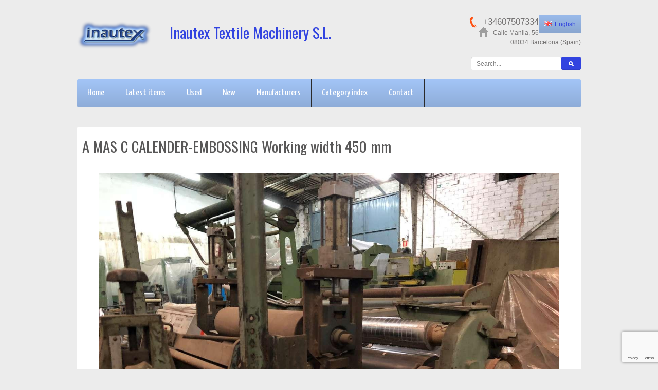

--- FILE ---
content_type: text/html; charset=UTF-8
request_url: https://www.inautex.com/product.php?id=9795
body_size: 4553
content:
<!DOCTYPE HTML PUBLIC "-//W3C//DTD HTML 4.01 Transitional//EN" "http://www.w3.org/TR/html4/loose.dtd">
<html>
<head>
<meta name="author" content="Together Trade Development Team">
<link rel="shortcut icon" type="image/x-icon" href="/images/favicon-kubota.png"/>
<link rel="top" title="Home" href="/">
<link rel="author" title="Together Trade Development Team" href="http://www.agilebrp.com">
<title>Inautex Textile Machinery S.L. |  [Together Trade]</title>
<!-- Includes CSS for JQuery (Ajax library) -->
<link rel="stylesheet" type="text/css" href="https://inautex.togethertrade.com/includes/jquery/css/bootstrap/jquery-ui-latest.custom.css" />
<!-- Includes CSS added by page -->
<link rel="stylesheet" type="text/css" title="default" href="./css/style.css.php">
<!-- Includes CSS added by page -->
<link rel="stylesheet" type="text/css" title="default" href="./css/skeleton.css">
<!-- Includes CSS added by page -->
<link rel="stylesheet" type="text/css" title="default" href="https://inautex.togethertrade.com/includes/jquery/plugins/fotorama/css/fotorama.min.css">
<!-- Includes CSS added by page -->
<link rel="stylesheet" type="text/css" title="default" href="https://inautex.togethertrade.com/includes/jquery/plugins/rangeSlider/css/ion.rangeSlider.css">
<!-- Includes CSS added by page -->
<link rel="stylesheet" type="text/css" title="default" href="https://inautex.togethertrade.com/includes/jquery/plugins/rangeSlider/css/ion.rangeSlider.skinFlat.css">
<!-- Includes JS for JQuery -->
<script type="text/javascript" src="https://inautex.togethertrade.com/includes/jquery/js/jquery-latest.min.js"></script>
<script type="text/javascript" src="https://inautex.togethertrade.com/includes/jquery/js/jquery-ui-latest.custom.min.js"></script>
<!-- Includes JS of Agile-BRP -->
<script type="text/javascript" src="https://inautex.togethertrade.com/core/js/lib_head.js"></script>
<!-- Includes JS added by page -->
<script type="text/javascript" src="https://www.google.com/recaptcha/api.js?render=6Ldcz3sUAAAAAHBTrJd7wobE4_jBto0PlGRenR4I"></script>
<script type="text/javascript" src="https://maps.google.com/maps/api/js?sensor=false"></script>
<script type="text/javascript" src="https://inautex.togethertrade.com/janus/cms/js/jquery.gmap.min.js"></script>
<script type="text/javascript" src="https://inautex.togethertrade.com/janus/cms/js/jquery-impromptu.js"></script>
<script type="text/javascript" src="https://inautex.togethertrade.com/janus/cms/js/custom.js"></script>
<script type="text/javascript" src="https://inautex.togethertrade.com/includes/jquery/plugins/fotorama/js/fotorama.min.js"></script>
<script type="text/javascript" src="https://inautex.togethertrade.com/janus/cms/js/smooth-scroll-top.js"></script>
<script type="text/javascript" src="https://inautex.togethertrade.com/janus/cms/js/modernizr.custom.js"></script>
<script type="text/javascript" src="https://inautex.togethertrade.com/includes/jquery/plugins/rangeSlider/js/ion.rangeSlider.min.js"></script>
<!--[if lte IE 8]><html class="ie8 no-js" lang="en"><![endif]--><!--[if IE 9]><html class="ie9 no-js" lang="en"><![endif]--><!--[if (gte IE 9)|!(IE)]><!--><html class="not-ie no-js" lang="en"><!--<![endif]--><meta charset="utf-8" /><meta name="viewport" content="width=device-width, initial-scale=1, maximum-scale=1" /><meta http-equiv="Content-Type" content="text/html; charset=utf-8" /><link rel="stylesheet" href="" media="screen" /><meta name="description" content="EMBOSING CALENDER ROLLER WIDTH 450 MM32 CYLINDERS WITH DIFFERENT DESIGNS" /><meta property="og:url" content="https://inautex.togethertrade.com/janus/cms/product.php?id=9795" /><meta property="og:type" content="og:product" /><meta property="og:title" content="A MAS C CALENDER-EMBOSSING  Working width 450 mm" /><meta property="og:description" content="EMBOSING CALENDER ROLLER WIDTH 450 MM32 CYLINDERS WITH DIFFERENT DESIGNS" /><meta property="twitter:url" content="https://inautex.togethertrade.com/janus/cms/product.php?id=9795" /><meta property="twitter:title" content="A MAS C CALENDER-EMBOSSING  Working width 450 mm" /><meta property="twitter:description" content="EMBOSING CALENDER ROLLER WIDTH 450 MM32 CYLINDERS WITH DIFFERENT DESIGNS" /><meta property="og:image" content="https://inautex.togethertrade.com/webservices/davinci/thumbnailer.php?hash=baa96f416bb5864a733552e1a1b73afd&w=1365&h=1024&far=C&bg=f5f5f5&src=%2Fproduit%2F5%2F9%2F9795%2Fphotos%2F2018-11-19%2015.05.42.jpg" /><meta property="og:image:width" content="1365" /><meta property="og:image:height" content="1024" /><meta property="twitter:image" content="https://inautex.togethertrade.com/webservices/davinci/thumbnailer.php?hash=baa96f416bb5864a733552e1a1b73afd&w=1365&h=1024&far=C&bg=f5f5f5&src=%2Fproduit%2F5%2F9%2F9795%2Fphotos%2F2018-11-19%2015.05.42.jpg" />
</head>


<body class="menu-1 h-style-1 text-1">

    <div class="wrap">
	
	    <header id="header" class="clearfix"><div id="header-main-logo-container" class="enlarged-logo-container"><a href="https://togethertrade.com" target="_blank" class="logo" id="main-company-logo"><img class="index-logo" src="https://inautex.togethertrade.com/viewimage.php?modulepart=janus&file=%2Fmain_company%2Flogo.png&cache=0&piah=08325df6d82f9adaab09edca0a6c720e1ca1a074"/></a></div><div class="logo-separator"></div><div style="float:left"><h2 class="societe-name-header top-societe-name">Inautex Textile Machinery S.L.</h2></div><div class="widget-container widget_search"><div class="dropdown" style="float:right;"><button class="dropbtn"><img src="/theme/common/flags/gb.png" border="0" alt="CountryEN_GB" title="CountryEN_GB" />English</button><div class="dropdown-content"><a class="selectpickerlanguage" data-ref="es"><img src="/theme/common/flags/es.png" border="0" alt="CountryES_ES" title="CountryES_ES" />Spanish</a></div></div><span class="call">+34607507334</span><br /><span class="adds" id="header-address">Calle Manila, 56 08034 Barcelona (Spain)</span><form action="vehicles.php" id="searchform" method="GET" /><p><div class="input-group"><input class="form-control" type="text" name="generalsearch" id="generalsearch" placeholder="Search..." /><button type="submit" id="searchsubmit"></button></div></p></form></div><div id="top"></div><input type="hidden" name="navigation-bar-compressed" id="navigation-bar-compressed" value="Sections"/><nav id="navigation" class="navigation">  <ul>    <li >      <a href="index.php">Home</a>    </li>    <li class="cat-vehicles-nav-entry" data-id="6">      <a href="vehicles.php?page=1&v_cat=6">Latest items</a>    </li>    <li class="cat-vehicles-nav-entry" data-id="2">      <a href="vehicles.php?page=1&v_cat=2">Used</a>    </li>    <li class="cat-vehicles-nav-entry" data-id="9">      <a href="vehicles.php?page=1&v_cat=9">New</a>    </li>    <li class="cat-vehicles-nav-entry" data-id="5">      <a href="vehicles.php?page=1&v_cat=5">Manufacturers</a>    </li>    <li class="cat-vehicles-nav-entry" data-id="7">      <a href="vehicles.php?page=1&v_cat=7">Category index</a>    </li>    <li >      <a href="contact.php">Contact</a>    </li>  </ul></nav></header><div id="contact_form_success" class="hidden">Email sent successfully</div><div id="contact_form_error" class="hidden">Required fields cannot be empty</div><div id="contact_form_captcha_error" class="hidden">Captcha code is not the same as image</div><br/>	
	<div class="main">
		<section class="container sbl clearfix">

			<section >
				
				<article class="item clearfix">

                    <h2 class="title">A MAS C CALENDER-EMBOSSING  Working width 450 mm</h2><a class="image-list" href="#!"><img src="https://inautex.togethertrade.com/webservices/davinci/thumbnailer.php?hash=baa96f416bb5864a733552e1a1b73afd&w=1365&h=1024&far=C&bg=f5f5f5&src=%2Fproduit%2F5%2F9%2F9795%2Fphotos%2F2018-11-19%2015.05.42.jpg"></a><div class="extra"><ul class="list type-1"><li><b>Brand : </b><span>A MAS C</span></li><li><b>Working width : </b><span>450 mm</span></li></ul></div><div style="width:100%;clear: both;"><ul class="addthis-toolbox clearfix" style="display: inline-flex;float: right;"><li><a class="addthis_button_facebook_like" fb:like:layout="button_count"></a></li><li><a class="addthis_button_tweet"></a></li><li><a class="addthis_button_google_plusone" g:plusone:size="medium"></a></li></ul><script type="text/javascript" src="https://s7.addthis.com/js/250/addthis_widget.js#pubid=xa-4f3c188f442f3bf2"></script></div><div class="entry-item"><h3 class="section-title">Machine description</h3><p>EMBOSING CALENDER ROLLER WIDTH 450 MM<br />
<br />
32 CYLINDERS WITH DIFFERENT DESIGNS</p><h3 class="section-title">More images</h3><a class="image-list" href="#!"><img src="https://inautex.togethertrade.com/webservices/davinci/thumbnailer.php?hash=92e71e7f5cd248b21fe3c7594405e9b9&w=1365&h=1024&far=C&bg=f5f5f5&src=%2Fproduit%2F5%2F9%2F9795%2Fphotos%2F2018-11-19%2015.05.38.jpg"></a><a class="image-list" href="#!"><img src="https://inautex.togethertrade.com/webservices/davinci/thumbnailer.php?hash=7bab256943bbb0898d813159856bd242&w=1365&h=1024&far=C&bg=f5f5f5&src=%2Fproduit%2F5%2F9%2F9795%2Fphotos%2FPHOTO-2018-08-01-16-43-11.jpg"></a><a class="image-list" href="#!"><img src="https://inautex.togethertrade.com/webservices/davinci/thumbnailer.php?hash=1ab8d56525c43329958efbf31bf9be2c&w=1365&h=1024&far=C&bg=f5f5f5&src=%2Fproduit%2F5%2F9%2F9795%2Fphotos%2FPHOTO-2018-08-01-16-43-13%20%287%29.jpg"></a><a class="image-list" href="#!"><img src="https://inautex.togethertrade.com/webservices/davinci/thumbnailer.php?hash=18c0301f08adde34143331e17b5c8f2b&w=1365&h=1024&far=C&bg=f5f5f5&src=%2Fproduit%2F5%2F9%2F9795%2Fphotos%2FPHOTO-2018-08-01-09-36-44.jpg"></a><a class="image-list" href="#!"><img src="https://inautex.togethertrade.com/webservices/davinci/thumbnailer.php?hash=88aadcb71c7981276f3627299da06221&w=1365&h=1024&far=C&bg=f5f5f5&src=%2Fproduit%2F5%2F9%2F9795%2Fphotos%2FPHOTO-2018-08-01-16-43-11%20%286%29.jpg"></a><a class="image-list" href="#!"><img src="https://inautex.togethertrade.com/webservices/davinci/thumbnailer.php?hash=f9c37f619ac18a07e35a3e053342ce44&w=1365&h=1024&far=C&bg=f5f5f5&src=%2Fproduit%2F5%2F9%2F9795%2Fphotos%2FPHOTO-2018-08-01-16-43-09%20%283%29.jpg"></a><a class="image-list" href="#!"><img src="https://inautex.togethertrade.com/webservices/davinci/thumbnailer.php?hash=bb9ab6fd7fc3cda9e1993d96bfe5e65f&w=1365&h=1024&far=C&bg=f5f5f5&src=%2Fproduit%2F5%2F9%2F9795%2Fphotos%2Fb95be974-7cfa-470a-8149-adfcbad9b65f.jpg"></a><a class="image-list" href="#!"><img src="https://inautex.togethertrade.com/webservices/davinci/thumbnailer.php?hash=24dcda45dd22a8c9a713e5927f3b172a&w=1365&h=1024&far=C&bg=f5f5f5&src=%2Fproduit%2F5%2F9%2F9795%2Fphotos%2FPHOTO-2018-08-01-16-43-09%20%284%29.jpg"></a><a class="image-list" href="#!"><img src="https://inautex.togethertrade.com/webservices/davinci/thumbnailer.php?hash=3df8db50ac647694f26f38fd8be2e567&w=1365&h=1024&far=C&bg=f5f5f5&src=%2Fproduit%2F5%2F9%2F9795%2Fphotos%2FPHOTO-2018-08-01-09-36-43.jpg"></a><a class="image-list" href="#!"><img src="https://inautex.togethertrade.com/webservices/davinci/thumbnailer.php?hash=c675352102ac257eb3a89f8a111379ef&w=1365&h=1024&far=C&bg=f5f5f5&src=%2Fproduit%2F5%2F9%2F9795%2Fphotos%2FPHOTO-2018-08-01-16-43-09.jpg"></a><a class="image-list" href="#!"><img src="https://inautex.togethertrade.com/webservices/davinci/thumbnailer.php?hash=267534c7b005b69ea10f14412f23ffb7&w=1365&h=1024&far=C&bg=f5f5f5&src=%2Fproduit%2F5%2F9%2F9795%2Fphotos%2FPHOTO-2018-08-01-16-43-10.jpg"></a><a class="image-list" href="#!"><img src="https://inautex.togethertrade.com/webservices/davinci/thumbnailer.php?hash=a48769003018d78e5623fa649578dc4f&w=1365&h=1024&far=C&bg=f5f5f5&src=%2Fproduit%2F5%2F9%2F9795%2Fphotos%2FPHOTO-2018-08-01-09-36-45%20%282%29.jpg"></a><a class="image-list" href="#!"><img src="https://inautex.togethertrade.com/webservices/davinci/thumbnailer.php?hash=521e84f5b4fa8cb7190dbe50131f71d5&w=1365&h=1024&far=C&bg=f5f5f5&src=%2Fproduit%2F5%2F9%2F9795%2Fphotos%2FPHOTO-2018-08-01-16-43-13.jpg"></a><a class="image-list" href="#!"><img src="https://inautex.togethertrade.com/webservices/davinci/thumbnailer.php?hash=fa460ca3e7d69817ea27f7a7d070ab66&w=1365&h=1024&far=C&bg=f5f5f5&src=%2Fproduit%2F5%2F9%2F9795%2Fphotos%2F77209835-e3a1-4c10-96d5-5dd7c4446990.jpg"></a><br/><div id="contact"><h3 class="section-title">Contact us to adquire this machine</h3><form method="POST" action="/product.php?id=9795" class="contact-form" id="vehicle-contact-form" /><input type="hidden" name="action" id="action" value="send-contact-email" /><p class="input-block"><label for="name">Name (required)</label><input type="text" name="name" id="name" /></p><p class="input-block"><label for="email">Email (required)</label><input type="text" name="email" id="email" /></p><p class="input-block"><label for="web">Website</label><input type="text" name="web" id="web" /></p><p class="input-block"><label for="comments">Message (required)</label><textarea name="comments" id="comments" cols="30" rows="10"></textarea></p><br/><p class="input-block"><button class="button orange" type="submit" id="submitbtn">Submit</button></p><div id="contact_form_empty_fields" class="hidden">Required fields cannot be empty</div></form><script type="text/javascript">
                        $(document).ready(function () {
                            $("#submitbtn").click(function(e) {
                                e.preventDefault();
                                grecaptcha.ready(function() {
                                    grecaptcha.execute("6Ldcz3sUAAAAAHBTrJd7wobE4_jBto0PlGRenR4I", {action: "request_contact"}).then(function(token) {
                                        $("#vehicle-contact-form").prepend("<input type='hidden' name='g-recaptcha-response' value='" + token + "'>");
                                        $("#vehicle-contact-form").submit();
                                    });;
                                });
                            });
                        })
                  </script></div></div>					
				</article>
				
			</section>


			
		</section>

	</div>

	<input type="hidden" id="gmap-societe-address" value="Calle Manila, 56, 08034, Barcelona, Spain"/><footer id="footer" class="container clearfix"><section class="container clearfix"><div class="five columns"><div class="widget-container widget_text"><h3 class="widget-title">About us</h3><div id="about-us-widget" class="textwidget">INAUTEX is a long-standing textile machinery specialist based in Barcelona.<br /><br />  
Established in 1971, the company has built strong expertise in the purchase and sale of machinery for dyeing, finishing, and printing.<br /><br />  
With more than thirty years of experience, INAUTEX provides tailored solutions to textile manufacturers, ensuring the right equipment for every production need.<br /><br />  
The company operates with a global mindset. It sources machines across Europe and supplies customers worldwide, either through its network of trusted agents or by working directly with end users.<br /><br />  
Explore our wide catalogue of machines in our web. You will find a diverse range of textile machinery ready for sale.<br /><br />  
INAUTEX is committed to reliability, transparency, and efficient service, helping clients improve performance and secure the best machinery opportunities on the market.<br /><br />  
<br /><br /><br /><br /><br /><br /><br />
&nbsp;<div class="fade-out-curtain five columns"></div></div><a href="about-us.php" class="see">Read more</a></div></div><div class="five columns"><div class="widget-container widget_contacts"><h3 class="widget-title">Contact with us</h3>			<ul class="our-contacts"><li class="address"><b>Address:</b><p>Calle Manila, 56</p><p>08034 Barcelona (Spain)</p></li><li class="phone"><b>Telephone:</b>&nbsp<span>+34607507334</span><br /></li><li><b>Email:</b> <pre class="email-pre-container"><a href="mailto:fernandozahonero@outlook.com">fernandozahonero@outlook.com</a></pre></li><li><ul class="social-icons clearfix"><li class="twitter"><a title="twitter" target="_blank" href="http://www.twitter.com/">Twitter</a></li><li class="facebook"><a title="facebook" target="_blank" href="http://www.facebook.com/">Facebook</a></li></ul></li></ul></div></div><div class="five columns"><div id="gMap"></div></div><div class="adjective clearfix"><p class="copyright">Copyright&copy; 2026. Inautex Textile Machinery S.L.. All rights reserved</p><p class="developed">Powered by <a href="https://www.togethertrade.com"  target="_blank">Togethertrade</a> </p></div></section></footer>	
        </div>
    </body>
</html>


--- FILE ---
content_type: text/html; charset=utf-8
request_url: https://www.google.com/recaptcha/api2/anchor?ar=1&k=6Ldcz3sUAAAAAHBTrJd7wobE4_jBto0PlGRenR4I&co=aHR0cHM6Ly93d3cuaW5hdXRleC5jb206NDQz&hl=en&v=PoyoqOPhxBO7pBk68S4YbpHZ&size=invisible&anchor-ms=20000&execute-ms=30000&cb=p0ww99987kz0
body_size: 48570
content:
<!DOCTYPE HTML><html dir="ltr" lang="en"><head><meta http-equiv="Content-Type" content="text/html; charset=UTF-8">
<meta http-equiv="X-UA-Compatible" content="IE=edge">
<title>reCAPTCHA</title>
<style type="text/css">
/* cyrillic-ext */
@font-face {
  font-family: 'Roboto';
  font-style: normal;
  font-weight: 400;
  font-stretch: 100%;
  src: url(//fonts.gstatic.com/s/roboto/v48/KFO7CnqEu92Fr1ME7kSn66aGLdTylUAMa3GUBHMdazTgWw.woff2) format('woff2');
  unicode-range: U+0460-052F, U+1C80-1C8A, U+20B4, U+2DE0-2DFF, U+A640-A69F, U+FE2E-FE2F;
}
/* cyrillic */
@font-face {
  font-family: 'Roboto';
  font-style: normal;
  font-weight: 400;
  font-stretch: 100%;
  src: url(//fonts.gstatic.com/s/roboto/v48/KFO7CnqEu92Fr1ME7kSn66aGLdTylUAMa3iUBHMdazTgWw.woff2) format('woff2');
  unicode-range: U+0301, U+0400-045F, U+0490-0491, U+04B0-04B1, U+2116;
}
/* greek-ext */
@font-face {
  font-family: 'Roboto';
  font-style: normal;
  font-weight: 400;
  font-stretch: 100%;
  src: url(//fonts.gstatic.com/s/roboto/v48/KFO7CnqEu92Fr1ME7kSn66aGLdTylUAMa3CUBHMdazTgWw.woff2) format('woff2');
  unicode-range: U+1F00-1FFF;
}
/* greek */
@font-face {
  font-family: 'Roboto';
  font-style: normal;
  font-weight: 400;
  font-stretch: 100%;
  src: url(//fonts.gstatic.com/s/roboto/v48/KFO7CnqEu92Fr1ME7kSn66aGLdTylUAMa3-UBHMdazTgWw.woff2) format('woff2');
  unicode-range: U+0370-0377, U+037A-037F, U+0384-038A, U+038C, U+038E-03A1, U+03A3-03FF;
}
/* math */
@font-face {
  font-family: 'Roboto';
  font-style: normal;
  font-weight: 400;
  font-stretch: 100%;
  src: url(//fonts.gstatic.com/s/roboto/v48/KFO7CnqEu92Fr1ME7kSn66aGLdTylUAMawCUBHMdazTgWw.woff2) format('woff2');
  unicode-range: U+0302-0303, U+0305, U+0307-0308, U+0310, U+0312, U+0315, U+031A, U+0326-0327, U+032C, U+032F-0330, U+0332-0333, U+0338, U+033A, U+0346, U+034D, U+0391-03A1, U+03A3-03A9, U+03B1-03C9, U+03D1, U+03D5-03D6, U+03F0-03F1, U+03F4-03F5, U+2016-2017, U+2034-2038, U+203C, U+2040, U+2043, U+2047, U+2050, U+2057, U+205F, U+2070-2071, U+2074-208E, U+2090-209C, U+20D0-20DC, U+20E1, U+20E5-20EF, U+2100-2112, U+2114-2115, U+2117-2121, U+2123-214F, U+2190, U+2192, U+2194-21AE, U+21B0-21E5, U+21F1-21F2, U+21F4-2211, U+2213-2214, U+2216-22FF, U+2308-230B, U+2310, U+2319, U+231C-2321, U+2336-237A, U+237C, U+2395, U+239B-23B7, U+23D0, U+23DC-23E1, U+2474-2475, U+25AF, U+25B3, U+25B7, U+25BD, U+25C1, U+25CA, U+25CC, U+25FB, U+266D-266F, U+27C0-27FF, U+2900-2AFF, U+2B0E-2B11, U+2B30-2B4C, U+2BFE, U+3030, U+FF5B, U+FF5D, U+1D400-1D7FF, U+1EE00-1EEFF;
}
/* symbols */
@font-face {
  font-family: 'Roboto';
  font-style: normal;
  font-weight: 400;
  font-stretch: 100%;
  src: url(//fonts.gstatic.com/s/roboto/v48/KFO7CnqEu92Fr1ME7kSn66aGLdTylUAMaxKUBHMdazTgWw.woff2) format('woff2');
  unicode-range: U+0001-000C, U+000E-001F, U+007F-009F, U+20DD-20E0, U+20E2-20E4, U+2150-218F, U+2190, U+2192, U+2194-2199, U+21AF, U+21E6-21F0, U+21F3, U+2218-2219, U+2299, U+22C4-22C6, U+2300-243F, U+2440-244A, U+2460-24FF, U+25A0-27BF, U+2800-28FF, U+2921-2922, U+2981, U+29BF, U+29EB, U+2B00-2BFF, U+4DC0-4DFF, U+FFF9-FFFB, U+10140-1018E, U+10190-1019C, U+101A0, U+101D0-101FD, U+102E0-102FB, U+10E60-10E7E, U+1D2C0-1D2D3, U+1D2E0-1D37F, U+1F000-1F0FF, U+1F100-1F1AD, U+1F1E6-1F1FF, U+1F30D-1F30F, U+1F315, U+1F31C, U+1F31E, U+1F320-1F32C, U+1F336, U+1F378, U+1F37D, U+1F382, U+1F393-1F39F, U+1F3A7-1F3A8, U+1F3AC-1F3AF, U+1F3C2, U+1F3C4-1F3C6, U+1F3CA-1F3CE, U+1F3D4-1F3E0, U+1F3ED, U+1F3F1-1F3F3, U+1F3F5-1F3F7, U+1F408, U+1F415, U+1F41F, U+1F426, U+1F43F, U+1F441-1F442, U+1F444, U+1F446-1F449, U+1F44C-1F44E, U+1F453, U+1F46A, U+1F47D, U+1F4A3, U+1F4B0, U+1F4B3, U+1F4B9, U+1F4BB, U+1F4BF, U+1F4C8-1F4CB, U+1F4D6, U+1F4DA, U+1F4DF, U+1F4E3-1F4E6, U+1F4EA-1F4ED, U+1F4F7, U+1F4F9-1F4FB, U+1F4FD-1F4FE, U+1F503, U+1F507-1F50B, U+1F50D, U+1F512-1F513, U+1F53E-1F54A, U+1F54F-1F5FA, U+1F610, U+1F650-1F67F, U+1F687, U+1F68D, U+1F691, U+1F694, U+1F698, U+1F6AD, U+1F6B2, U+1F6B9-1F6BA, U+1F6BC, U+1F6C6-1F6CF, U+1F6D3-1F6D7, U+1F6E0-1F6EA, U+1F6F0-1F6F3, U+1F6F7-1F6FC, U+1F700-1F7FF, U+1F800-1F80B, U+1F810-1F847, U+1F850-1F859, U+1F860-1F887, U+1F890-1F8AD, U+1F8B0-1F8BB, U+1F8C0-1F8C1, U+1F900-1F90B, U+1F93B, U+1F946, U+1F984, U+1F996, U+1F9E9, U+1FA00-1FA6F, U+1FA70-1FA7C, U+1FA80-1FA89, U+1FA8F-1FAC6, U+1FACE-1FADC, U+1FADF-1FAE9, U+1FAF0-1FAF8, U+1FB00-1FBFF;
}
/* vietnamese */
@font-face {
  font-family: 'Roboto';
  font-style: normal;
  font-weight: 400;
  font-stretch: 100%;
  src: url(//fonts.gstatic.com/s/roboto/v48/KFO7CnqEu92Fr1ME7kSn66aGLdTylUAMa3OUBHMdazTgWw.woff2) format('woff2');
  unicode-range: U+0102-0103, U+0110-0111, U+0128-0129, U+0168-0169, U+01A0-01A1, U+01AF-01B0, U+0300-0301, U+0303-0304, U+0308-0309, U+0323, U+0329, U+1EA0-1EF9, U+20AB;
}
/* latin-ext */
@font-face {
  font-family: 'Roboto';
  font-style: normal;
  font-weight: 400;
  font-stretch: 100%;
  src: url(//fonts.gstatic.com/s/roboto/v48/KFO7CnqEu92Fr1ME7kSn66aGLdTylUAMa3KUBHMdazTgWw.woff2) format('woff2');
  unicode-range: U+0100-02BA, U+02BD-02C5, U+02C7-02CC, U+02CE-02D7, U+02DD-02FF, U+0304, U+0308, U+0329, U+1D00-1DBF, U+1E00-1E9F, U+1EF2-1EFF, U+2020, U+20A0-20AB, U+20AD-20C0, U+2113, U+2C60-2C7F, U+A720-A7FF;
}
/* latin */
@font-face {
  font-family: 'Roboto';
  font-style: normal;
  font-weight: 400;
  font-stretch: 100%;
  src: url(//fonts.gstatic.com/s/roboto/v48/KFO7CnqEu92Fr1ME7kSn66aGLdTylUAMa3yUBHMdazQ.woff2) format('woff2');
  unicode-range: U+0000-00FF, U+0131, U+0152-0153, U+02BB-02BC, U+02C6, U+02DA, U+02DC, U+0304, U+0308, U+0329, U+2000-206F, U+20AC, U+2122, U+2191, U+2193, U+2212, U+2215, U+FEFF, U+FFFD;
}
/* cyrillic-ext */
@font-face {
  font-family: 'Roboto';
  font-style: normal;
  font-weight: 500;
  font-stretch: 100%;
  src: url(//fonts.gstatic.com/s/roboto/v48/KFO7CnqEu92Fr1ME7kSn66aGLdTylUAMa3GUBHMdazTgWw.woff2) format('woff2');
  unicode-range: U+0460-052F, U+1C80-1C8A, U+20B4, U+2DE0-2DFF, U+A640-A69F, U+FE2E-FE2F;
}
/* cyrillic */
@font-face {
  font-family: 'Roboto';
  font-style: normal;
  font-weight: 500;
  font-stretch: 100%;
  src: url(//fonts.gstatic.com/s/roboto/v48/KFO7CnqEu92Fr1ME7kSn66aGLdTylUAMa3iUBHMdazTgWw.woff2) format('woff2');
  unicode-range: U+0301, U+0400-045F, U+0490-0491, U+04B0-04B1, U+2116;
}
/* greek-ext */
@font-face {
  font-family: 'Roboto';
  font-style: normal;
  font-weight: 500;
  font-stretch: 100%;
  src: url(//fonts.gstatic.com/s/roboto/v48/KFO7CnqEu92Fr1ME7kSn66aGLdTylUAMa3CUBHMdazTgWw.woff2) format('woff2');
  unicode-range: U+1F00-1FFF;
}
/* greek */
@font-face {
  font-family: 'Roboto';
  font-style: normal;
  font-weight: 500;
  font-stretch: 100%;
  src: url(//fonts.gstatic.com/s/roboto/v48/KFO7CnqEu92Fr1ME7kSn66aGLdTylUAMa3-UBHMdazTgWw.woff2) format('woff2');
  unicode-range: U+0370-0377, U+037A-037F, U+0384-038A, U+038C, U+038E-03A1, U+03A3-03FF;
}
/* math */
@font-face {
  font-family: 'Roboto';
  font-style: normal;
  font-weight: 500;
  font-stretch: 100%;
  src: url(//fonts.gstatic.com/s/roboto/v48/KFO7CnqEu92Fr1ME7kSn66aGLdTylUAMawCUBHMdazTgWw.woff2) format('woff2');
  unicode-range: U+0302-0303, U+0305, U+0307-0308, U+0310, U+0312, U+0315, U+031A, U+0326-0327, U+032C, U+032F-0330, U+0332-0333, U+0338, U+033A, U+0346, U+034D, U+0391-03A1, U+03A3-03A9, U+03B1-03C9, U+03D1, U+03D5-03D6, U+03F0-03F1, U+03F4-03F5, U+2016-2017, U+2034-2038, U+203C, U+2040, U+2043, U+2047, U+2050, U+2057, U+205F, U+2070-2071, U+2074-208E, U+2090-209C, U+20D0-20DC, U+20E1, U+20E5-20EF, U+2100-2112, U+2114-2115, U+2117-2121, U+2123-214F, U+2190, U+2192, U+2194-21AE, U+21B0-21E5, U+21F1-21F2, U+21F4-2211, U+2213-2214, U+2216-22FF, U+2308-230B, U+2310, U+2319, U+231C-2321, U+2336-237A, U+237C, U+2395, U+239B-23B7, U+23D0, U+23DC-23E1, U+2474-2475, U+25AF, U+25B3, U+25B7, U+25BD, U+25C1, U+25CA, U+25CC, U+25FB, U+266D-266F, U+27C0-27FF, U+2900-2AFF, U+2B0E-2B11, U+2B30-2B4C, U+2BFE, U+3030, U+FF5B, U+FF5D, U+1D400-1D7FF, U+1EE00-1EEFF;
}
/* symbols */
@font-face {
  font-family: 'Roboto';
  font-style: normal;
  font-weight: 500;
  font-stretch: 100%;
  src: url(//fonts.gstatic.com/s/roboto/v48/KFO7CnqEu92Fr1ME7kSn66aGLdTylUAMaxKUBHMdazTgWw.woff2) format('woff2');
  unicode-range: U+0001-000C, U+000E-001F, U+007F-009F, U+20DD-20E0, U+20E2-20E4, U+2150-218F, U+2190, U+2192, U+2194-2199, U+21AF, U+21E6-21F0, U+21F3, U+2218-2219, U+2299, U+22C4-22C6, U+2300-243F, U+2440-244A, U+2460-24FF, U+25A0-27BF, U+2800-28FF, U+2921-2922, U+2981, U+29BF, U+29EB, U+2B00-2BFF, U+4DC0-4DFF, U+FFF9-FFFB, U+10140-1018E, U+10190-1019C, U+101A0, U+101D0-101FD, U+102E0-102FB, U+10E60-10E7E, U+1D2C0-1D2D3, U+1D2E0-1D37F, U+1F000-1F0FF, U+1F100-1F1AD, U+1F1E6-1F1FF, U+1F30D-1F30F, U+1F315, U+1F31C, U+1F31E, U+1F320-1F32C, U+1F336, U+1F378, U+1F37D, U+1F382, U+1F393-1F39F, U+1F3A7-1F3A8, U+1F3AC-1F3AF, U+1F3C2, U+1F3C4-1F3C6, U+1F3CA-1F3CE, U+1F3D4-1F3E0, U+1F3ED, U+1F3F1-1F3F3, U+1F3F5-1F3F7, U+1F408, U+1F415, U+1F41F, U+1F426, U+1F43F, U+1F441-1F442, U+1F444, U+1F446-1F449, U+1F44C-1F44E, U+1F453, U+1F46A, U+1F47D, U+1F4A3, U+1F4B0, U+1F4B3, U+1F4B9, U+1F4BB, U+1F4BF, U+1F4C8-1F4CB, U+1F4D6, U+1F4DA, U+1F4DF, U+1F4E3-1F4E6, U+1F4EA-1F4ED, U+1F4F7, U+1F4F9-1F4FB, U+1F4FD-1F4FE, U+1F503, U+1F507-1F50B, U+1F50D, U+1F512-1F513, U+1F53E-1F54A, U+1F54F-1F5FA, U+1F610, U+1F650-1F67F, U+1F687, U+1F68D, U+1F691, U+1F694, U+1F698, U+1F6AD, U+1F6B2, U+1F6B9-1F6BA, U+1F6BC, U+1F6C6-1F6CF, U+1F6D3-1F6D7, U+1F6E0-1F6EA, U+1F6F0-1F6F3, U+1F6F7-1F6FC, U+1F700-1F7FF, U+1F800-1F80B, U+1F810-1F847, U+1F850-1F859, U+1F860-1F887, U+1F890-1F8AD, U+1F8B0-1F8BB, U+1F8C0-1F8C1, U+1F900-1F90B, U+1F93B, U+1F946, U+1F984, U+1F996, U+1F9E9, U+1FA00-1FA6F, U+1FA70-1FA7C, U+1FA80-1FA89, U+1FA8F-1FAC6, U+1FACE-1FADC, U+1FADF-1FAE9, U+1FAF0-1FAF8, U+1FB00-1FBFF;
}
/* vietnamese */
@font-face {
  font-family: 'Roboto';
  font-style: normal;
  font-weight: 500;
  font-stretch: 100%;
  src: url(//fonts.gstatic.com/s/roboto/v48/KFO7CnqEu92Fr1ME7kSn66aGLdTylUAMa3OUBHMdazTgWw.woff2) format('woff2');
  unicode-range: U+0102-0103, U+0110-0111, U+0128-0129, U+0168-0169, U+01A0-01A1, U+01AF-01B0, U+0300-0301, U+0303-0304, U+0308-0309, U+0323, U+0329, U+1EA0-1EF9, U+20AB;
}
/* latin-ext */
@font-face {
  font-family: 'Roboto';
  font-style: normal;
  font-weight: 500;
  font-stretch: 100%;
  src: url(//fonts.gstatic.com/s/roboto/v48/KFO7CnqEu92Fr1ME7kSn66aGLdTylUAMa3KUBHMdazTgWw.woff2) format('woff2');
  unicode-range: U+0100-02BA, U+02BD-02C5, U+02C7-02CC, U+02CE-02D7, U+02DD-02FF, U+0304, U+0308, U+0329, U+1D00-1DBF, U+1E00-1E9F, U+1EF2-1EFF, U+2020, U+20A0-20AB, U+20AD-20C0, U+2113, U+2C60-2C7F, U+A720-A7FF;
}
/* latin */
@font-face {
  font-family: 'Roboto';
  font-style: normal;
  font-weight: 500;
  font-stretch: 100%;
  src: url(//fonts.gstatic.com/s/roboto/v48/KFO7CnqEu92Fr1ME7kSn66aGLdTylUAMa3yUBHMdazQ.woff2) format('woff2');
  unicode-range: U+0000-00FF, U+0131, U+0152-0153, U+02BB-02BC, U+02C6, U+02DA, U+02DC, U+0304, U+0308, U+0329, U+2000-206F, U+20AC, U+2122, U+2191, U+2193, U+2212, U+2215, U+FEFF, U+FFFD;
}
/* cyrillic-ext */
@font-face {
  font-family: 'Roboto';
  font-style: normal;
  font-weight: 900;
  font-stretch: 100%;
  src: url(//fonts.gstatic.com/s/roboto/v48/KFO7CnqEu92Fr1ME7kSn66aGLdTylUAMa3GUBHMdazTgWw.woff2) format('woff2');
  unicode-range: U+0460-052F, U+1C80-1C8A, U+20B4, U+2DE0-2DFF, U+A640-A69F, U+FE2E-FE2F;
}
/* cyrillic */
@font-face {
  font-family: 'Roboto';
  font-style: normal;
  font-weight: 900;
  font-stretch: 100%;
  src: url(//fonts.gstatic.com/s/roboto/v48/KFO7CnqEu92Fr1ME7kSn66aGLdTylUAMa3iUBHMdazTgWw.woff2) format('woff2');
  unicode-range: U+0301, U+0400-045F, U+0490-0491, U+04B0-04B1, U+2116;
}
/* greek-ext */
@font-face {
  font-family: 'Roboto';
  font-style: normal;
  font-weight: 900;
  font-stretch: 100%;
  src: url(//fonts.gstatic.com/s/roboto/v48/KFO7CnqEu92Fr1ME7kSn66aGLdTylUAMa3CUBHMdazTgWw.woff2) format('woff2');
  unicode-range: U+1F00-1FFF;
}
/* greek */
@font-face {
  font-family: 'Roboto';
  font-style: normal;
  font-weight: 900;
  font-stretch: 100%;
  src: url(//fonts.gstatic.com/s/roboto/v48/KFO7CnqEu92Fr1ME7kSn66aGLdTylUAMa3-UBHMdazTgWw.woff2) format('woff2');
  unicode-range: U+0370-0377, U+037A-037F, U+0384-038A, U+038C, U+038E-03A1, U+03A3-03FF;
}
/* math */
@font-face {
  font-family: 'Roboto';
  font-style: normal;
  font-weight: 900;
  font-stretch: 100%;
  src: url(//fonts.gstatic.com/s/roboto/v48/KFO7CnqEu92Fr1ME7kSn66aGLdTylUAMawCUBHMdazTgWw.woff2) format('woff2');
  unicode-range: U+0302-0303, U+0305, U+0307-0308, U+0310, U+0312, U+0315, U+031A, U+0326-0327, U+032C, U+032F-0330, U+0332-0333, U+0338, U+033A, U+0346, U+034D, U+0391-03A1, U+03A3-03A9, U+03B1-03C9, U+03D1, U+03D5-03D6, U+03F0-03F1, U+03F4-03F5, U+2016-2017, U+2034-2038, U+203C, U+2040, U+2043, U+2047, U+2050, U+2057, U+205F, U+2070-2071, U+2074-208E, U+2090-209C, U+20D0-20DC, U+20E1, U+20E5-20EF, U+2100-2112, U+2114-2115, U+2117-2121, U+2123-214F, U+2190, U+2192, U+2194-21AE, U+21B0-21E5, U+21F1-21F2, U+21F4-2211, U+2213-2214, U+2216-22FF, U+2308-230B, U+2310, U+2319, U+231C-2321, U+2336-237A, U+237C, U+2395, U+239B-23B7, U+23D0, U+23DC-23E1, U+2474-2475, U+25AF, U+25B3, U+25B7, U+25BD, U+25C1, U+25CA, U+25CC, U+25FB, U+266D-266F, U+27C0-27FF, U+2900-2AFF, U+2B0E-2B11, U+2B30-2B4C, U+2BFE, U+3030, U+FF5B, U+FF5D, U+1D400-1D7FF, U+1EE00-1EEFF;
}
/* symbols */
@font-face {
  font-family: 'Roboto';
  font-style: normal;
  font-weight: 900;
  font-stretch: 100%;
  src: url(//fonts.gstatic.com/s/roboto/v48/KFO7CnqEu92Fr1ME7kSn66aGLdTylUAMaxKUBHMdazTgWw.woff2) format('woff2');
  unicode-range: U+0001-000C, U+000E-001F, U+007F-009F, U+20DD-20E0, U+20E2-20E4, U+2150-218F, U+2190, U+2192, U+2194-2199, U+21AF, U+21E6-21F0, U+21F3, U+2218-2219, U+2299, U+22C4-22C6, U+2300-243F, U+2440-244A, U+2460-24FF, U+25A0-27BF, U+2800-28FF, U+2921-2922, U+2981, U+29BF, U+29EB, U+2B00-2BFF, U+4DC0-4DFF, U+FFF9-FFFB, U+10140-1018E, U+10190-1019C, U+101A0, U+101D0-101FD, U+102E0-102FB, U+10E60-10E7E, U+1D2C0-1D2D3, U+1D2E0-1D37F, U+1F000-1F0FF, U+1F100-1F1AD, U+1F1E6-1F1FF, U+1F30D-1F30F, U+1F315, U+1F31C, U+1F31E, U+1F320-1F32C, U+1F336, U+1F378, U+1F37D, U+1F382, U+1F393-1F39F, U+1F3A7-1F3A8, U+1F3AC-1F3AF, U+1F3C2, U+1F3C4-1F3C6, U+1F3CA-1F3CE, U+1F3D4-1F3E0, U+1F3ED, U+1F3F1-1F3F3, U+1F3F5-1F3F7, U+1F408, U+1F415, U+1F41F, U+1F426, U+1F43F, U+1F441-1F442, U+1F444, U+1F446-1F449, U+1F44C-1F44E, U+1F453, U+1F46A, U+1F47D, U+1F4A3, U+1F4B0, U+1F4B3, U+1F4B9, U+1F4BB, U+1F4BF, U+1F4C8-1F4CB, U+1F4D6, U+1F4DA, U+1F4DF, U+1F4E3-1F4E6, U+1F4EA-1F4ED, U+1F4F7, U+1F4F9-1F4FB, U+1F4FD-1F4FE, U+1F503, U+1F507-1F50B, U+1F50D, U+1F512-1F513, U+1F53E-1F54A, U+1F54F-1F5FA, U+1F610, U+1F650-1F67F, U+1F687, U+1F68D, U+1F691, U+1F694, U+1F698, U+1F6AD, U+1F6B2, U+1F6B9-1F6BA, U+1F6BC, U+1F6C6-1F6CF, U+1F6D3-1F6D7, U+1F6E0-1F6EA, U+1F6F0-1F6F3, U+1F6F7-1F6FC, U+1F700-1F7FF, U+1F800-1F80B, U+1F810-1F847, U+1F850-1F859, U+1F860-1F887, U+1F890-1F8AD, U+1F8B0-1F8BB, U+1F8C0-1F8C1, U+1F900-1F90B, U+1F93B, U+1F946, U+1F984, U+1F996, U+1F9E9, U+1FA00-1FA6F, U+1FA70-1FA7C, U+1FA80-1FA89, U+1FA8F-1FAC6, U+1FACE-1FADC, U+1FADF-1FAE9, U+1FAF0-1FAF8, U+1FB00-1FBFF;
}
/* vietnamese */
@font-face {
  font-family: 'Roboto';
  font-style: normal;
  font-weight: 900;
  font-stretch: 100%;
  src: url(//fonts.gstatic.com/s/roboto/v48/KFO7CnqEu92Fr1ME7kSn66aGLdTylUAMa3OUBHMdazTgWw.woff2) format('woff2');
  unicode-range: U+0102-0103, U+0110-0111, U+0128-0129, U+0168-0169, U+01A0-01A1, U+01AF-01B0, U+0300-0301, U+0303-0304, U+0308-0309, U+0323, U+0329, U+1EA0-1EF9, U+20AB;
}
/* latin-ext */
@font-face {
  font-family: 'Roboto';
  font-style: normal;
  font-weight: 900;
  font-stretch: 100%;
  src: url(//fonts.gstatic.com/s/roboto/v48/KFO7CnqEu92Fr1ME7kSn66aGLdTylUAMa3KUBHMdazTgWw.woff2) format('woff2');
  unicode-range: U+0100-02BA, U+02BD-02C5, U+02C7-02CC, U+02CE-02D7, U+02DD-02FF, U+0304, U+0308, U+0329, U+1D00-1DBF, U+1E00-1E9F, U+1EF2-1EFF, U+2020, U+20A0-20AB, U+20AD-20C0, U+2113, U+2C60-2C7F, U+A720-A7FF;
}
/* latin */
@font-face {
  font-family: 'Roboto';
  font-style: normal;
  font-weight: 900;
  font-stretch: 100%;
  src: url(//fonts.gstatic.com/s/roboto/v48/KFO7CnqEu92Fr1ME7kSn66aGLdTylUAMa3yUBHMdazQ.woff2) format('woff2');
  unicode-range: U+0000-00FF, U+0131, U+0152-0153, U+02BB-02BC, U+02C6, U+02DA, U+02DC, U+0304, U+0308, U+0329, U+2000-206F, U+20AC, U+2122, U+2191, U+2193, U+2212, U+2215, U+FEFF, U+FFFD;
}

</style>
<link rel="stylesheet" type="text/css" href="https://www.gstatic.com/recaptcha/releases/PoyoqOPhxBO7pBk68S4YbpHZ/styles__ltr.css">
<script nonce="3_CYmqM13mGGOkRjuRnvGw" type="text/javascript">window['__recaptcha_api'] = 'https://www.google.com/recaptcha/api2/';</script>
<script type="text/javascript" src="https://www.gstatic.com/recaptcha/releases/PoyoqOPhxBO7pBk68S4YbpHZ/recaptcha__en.js" nonce="3_CYmqM13mGGOkRjuRnvGw">
      
    </script></head>
<body><div id="rc-anchor-alert" class="rc-anchor-alert"></div>
<input type="hidden" id="recaptcha-token" value="[base64]">
<script type="text/javascript" nonce="3_CYmqM13mGGOkRjuRnvGw">
      recaptcha.anchor.Main.init("[\x22ainput\x22,[\x22bgdata\x22,\x22\x22,\[base64]/[base64]/[base64]/[base64]/[base64]/[base64]/[base64]/[base64]/[base64]/[base64]\\u003d\x22,\[base64]\\u003d\\u003d\x22,\x22YcK5wow7S8Kpw5ArwrnChx0Vwot2w4nDgBfDhjshEcOwFMOEdQ1zwoMhTMKYHMOCXRp7K0rDvQ3Dr1rCgx/[base64]/CjsK+LMKgA8OwLwZdwqtwW8OrKm8XworDnQLDulBNwqpuDS7DisKXAGt/DCTDt8OWwpcHG8KWw5/[base64]/Cmy56BcOcwrU0wrp5BsK/w4jCjMOGB8KjwqjDth/ChCTCkg/DiMKjJR0wwrl/fVYewrDDhmQBFiLCt8KbH8KtK1HDssOqScOtXMKzTUXDsh/CiMOjaWYofsOeXMK1wqnDv0LDvXUTwofDmsOHc8OFw6nCn1fDt8Odw7vDoMKiCsOuwqXDswpVw6RWB8Kzw4fDj2lybULDhhtDw4vCkMK4csOPw6jDg8KeJcKqw6R/bMOvcMK0N8K1CmIZwr15wr9awppMwpfDvGpSwrh3ZX7CimkXwp7DlMOGPRwRbH9pVx7DsMOgwr3DsRpow6c0AQp9EERiwr0eVUImAFMVBGvCii5Nw4rDgzDCqcKQw4PCvHJGMFU2wrfDvGXCqsO/[base64]/Ch8OlGihiwr8QwrsPHDPDp1xQHcOqwrl4wqHDrhR2wqhQeMOQfcKWwrbCkMKHwojCunQqw7JRwqDDkcOvwrjDtjDChsOdS8KzwojConFuflxhTSvDlsO2w5pVw5wHwpwdbcKQfsO2wonDo1XCowgJw6pSJG/[base64]/CqR8Jw6/Cs8K+GMK/w4NvJMOzdRp6M2FjwoxRwpZZEsOkL3XDlQwnO8ONwonDu8K1w7MJDwzDscOhbWdpEcKKwpHCnMKLw7jDrMOowoXDm8Ofw5PCpnxGR8KMwroxUAkNw4/Drg7Dj8OIw7/DhMOJcMOowpnCtMKQwqHCnSx1wqsRXcOpwrl2w71Lw7DDosOfP2/Ct3jCtgZ2woAnP8OBwrHDosKWQMOJw7jCuMKlw5hUPiXDqsK8wr3Ci8O/SnPDnXBiwqXDsSsPw7XChl3CqXFhUmJ/[base64]/CvsK2w7bDtcK6w6PDoRgcwr7Ct2o4wq3DkcKyBsKgw4zCvsOYXE7DqsKObMKBd8Kaw7xVf8O1c07Dt8K1UTzDhsONwqHCiMKFBMK2w63ClFjCisO/C8Krw78tXgHDg8Osa8Orw7dEw5Bvw6MNT8KFQVErw4lOw6hbCMKSw6jCknMiIMOYfAR/wrbDrsOCwpY/w6djw6IpwqvDlsKgSMOeP8O9wqxFwp7CjH/ChcOUE2h7eMOhCsKbU19MXULCg8OFA8KUw6ozCcKdwpp6wpV+wolDTsKVwqzClsONwog0YcKSfsOuMiTCh8K6w5DDmsKwwp3Dv2t5LcOgwrTCjFYfw7TDjcO3CsOYw57CksOoSFAQwovCljVSwrXDksOuR3Yaf8OFUG/Dh8OSw4rDsEUFb8KSC3XCpMKYKBh7SMOCQjR9wqjCrzgHw5hJd0PDt8KVwrbDpsOYw6jDocO6LMOWw4vClsK3bcOUwrvDg8K/wr/DiXopO8OKwqjDk8OXw78OOhYsN8OZw6PDlDp/wrd3w4DDtBZKwq/DnD/CkMKPw5TCjMOxwoTCscOeTsOnB8O0e8OOwqEOwo5Qw5dqwq/CiMOdw4gMdMKpXjfCuiTCj0XDusK2wrHCnF3CssKFXixdWiXCnDHDlMOQKMKdQmDCncKRWC8nc8OBbWXCpMKuFcO+w4ZDbUAAw7vDs8KFw7nDpCMSwpvDssKfC8OkeMOBUinCoHRyXT/Cn0rCrwTChRsVwrBJOMONw4VSIsOObcKuWsO/[base64]/DmxkbAcOXE8K5bMOjw6Vdw5QqwrrDnsK1wq/[base64]/[base64]/dw/Ct8K0cWYowrtLDsO7woHDlcOyw5NGMU4Swo94KsKcJQ7DqsOFwqMqwonDksOBQcKYGcOvZcO8LsKxw6DDn8KiwqHDng/CosOOQ8Ovwp04JlvCpwHCg8Oew7TCoMKhw7bCmGDClcOSw7kqdMKRSsK5dnI9w51dw5AbTXQdVsObeRPDoDXCoMOVewzCqRPDs34IMcKpwq7CmcOzw4xSw64zwoRtd8OCe8K0ZMKiwocFasK9wqdMKFzCq8OgT8KdwqrDgMOnLsKIfxPCggUXw6FycmLCjxZlecKawp/Dj0vDqh1EFsOmXmLCsirCpcOqasOdwqfDmE4LJ8OpO8O4wpsNwpjDn3HDphwxw77Du8KEcMK/H8Ouw7Rdw4FXfMOXFzd9w4I5Ei3DmcK0w6VdPsOzwpfDrk5pBMOQwp7DlMOuw5HDgnc8WMKWA8KHwo0WJ1MYw5Uyw6HDqsKMwpkwbg7CoizDp8KAw6hVwrpbwqbCtwJ7BMOzQDhtw5nDlAXDiMOZw5ZnwpvCiMOsHkF/IMOkwqbDo8OzH8Oqw79Dw6gqw4JfHcOyw6rCp8O7w6HDgcOMw7g3UcOKdWTDhSFQwqRlw6xsJ8OdCBgkQRPCjMKsFAYRGElGwoI7wrjCpz/Cp0xuwpo/L8OZR8OqwoV/bMO7DGs7wrbCncK+LMO4wqDDlGlxNcKzw4HCo8OddS7DmsOUUMOdw5jDlsKqCMKKSMO6wqbDknMpw6A1wpvDjDxPfcKPaQ90w7TCqw3CocOFVcORQcO9w7PDjMOVRsKLwr7Dn8OnwqNmVGlWwq/CusKow7BhQMOFecKSw4pSJcK+wpNww4bChMKzIMOtw4/Cs8KkMnvCmSTDq8K9wrvCtcKNVXdiGsOSVsODwooYwpYyKUMnThZcwrzClXvDv8K6cyHDk1HCgEUEF2LDhCJGDcKEMsKGB2fCtkXDnsK9wq56w7kvBwbDvMKdw5QHJFjCiA/DulYpPcOXw7HDmxJdw5vCo8OTJnwfw4PCr8K/Eg7CkihPwpgBZsKMb8K/w5/DmUHDlMKzwqXCv8KPwpF+bMOSwr7CiAsqw6HDosOAWgPCghM5MA/CixrDncKew7tNCSLClV3DpsOlw4cowoDDjSbDlT0IwpTDoA7CkMOROX4YGC/CvxnDl8OkwpfCqcK9S1TCkWzCgMOIQcO9w4vCsjJJw6sLZcOVSgFyKcOFw50hwqvCk3JcbsK4XhVUw7bDq8KjwoDDrMK5wpnCvMKmw7QoFcOiwrx/[base64]/DmlPDqSVOwq1KesKJwpDCtsK3TsKGwp/Du8OyLzMUw4HDiMKOK8KlJcKaw647R8O8AcKtw5ZDLMKXWitUwpvChcOLWjEsJcKVwqbDgihRTC3CrMOvPMOWan0udHPCi8KLWD1MQhk0LMKXWUfChsOMasKYPsO/wprCmcKEXyHCs0JOwqHDk8ObwpTCvcOAASnDr1nClcOqwo0CYifCgsO0w7jCrcK1GsOIw7E+CGLCj2JJAz/Dl8OdNzLDsEfCliZ6wrV/dDzCt0Ukw6DDqC0WwpfDg8Oew7zCqUnDhcOQw6cZwpzDhMO6wpE1w4hGw4vDgxXClsOdIhQ3RcKpJAMEOMO5wp/CicO6w7LCh8Kcwp3CqcKgTmvDusOFwo3CpcOjBUMLw7ZGMFkZN8KcF8Ome8Oywqt0w4c4EDY3wpzDomtSw5EdwrDCik0TwrPCoMKywr7ChwZFNAxdcGTCu8KIFEAzwpVhdcOjw4VEWsOndMKCw7LDlATDucOFw5/[base64]/CpUhWwrbCl3Q8a8ObwoZBJ8KFQBEvRmNEIMORw5XDocK4w7HCncKWeMOjJFg5DMKmZ1Qswo7DpsO4w5DClsOlw5hbw7MRJMO0w6DDiFzDqj8Iw45sw51nwonCkmkuL0JMwpB7wrbDtsKcMFB7RsOaw59nPypvw7Jdwp8pVHUgw5zDuXTCtk5NUcKQTErChMO/[base64]/Cm8OqwpB7w4PDhMOEw5HCrcOsw6vCpMOfwqvCp8K/M8OccMK9wrfCgGFYw5XCljFvJsOtCTsUOMOWw6duwrhkw4fCrcOJHkhWwoczcsOfwrABw7LCiWLDm1zChng8w5nCjHpfw7x7MmfCvW/Du8OVe8OnYjAXVcK6ScOXOWnDhhDCi8KJVVDDmcKbwqbDpw1RQ8OGRcOBw64hV8O8w7DCjDUaw5zCoMOsFRHDnRDCscKnw4vDsCDClWl5ecOOayPDjGfCr8Okw7AsWMKrdDATQcK4w43CmTPDuMKDWMO7w6jDtcKxwqAnXxLDtG/Dvzw1w6VHwqzDrMKtw6fCncKWw7zDu1d0bcOpJEIoM2HDgVI1wpPDinrCoGrCp8KuwrdIw5c1b8K9PsOGH8O/w407aijDvMKSwpRLSMO2dB7ClMKSw7nCo8OWSk3CiCo+M8KWwrzCtgDCuG7CrhPClMKvDcOqw75+LMO+dxUbMsKVw7bDtMKIwoNnVGTDqsK2w7LCvD/DuRzDlwQLN8OnF8OHwoDCpcKWw4TDtyPDvcKkaMKmNmnDkMK2wqpnSUTDpD7CssOOQgN5wpgMw55Yw41ow4zDo8O3csOLw7zDuMO/dws0wqx7w4NGXsOcISxtw5QNw6DCosOCdFtTa8OdwqLDtcOIwq/CgAs8B8OYVcK3Xhoad2TChHYLw77DscK1wpfCo8KHwojDtcK5wrVxwr7DnBoiwo8JOzlLT8KFw5vDujPDmzXChSQ4w43CtcORFXbCliV+KFjCtkrCiUEBwod2wprDjcKRwp/DjmjDgcKMw5DCrMOwwp1iC8O7JMOgLi4vF30HdMKGw4pwwodFwoQRw6QUw4Viw74Jw73DisO6KzNRwoFASCrDgcKbNcKiw7TCv8K8GMO5Ny/[base64]/DjMKHH8OBwpoTK8Oow6HDlcKiw5LCmMKQwpvCrm/Chk7Dq1BtJg/Dh2rCuFPCkcO/M8OzWBN9dnrDgcOablbDpMOuwqLDi8KkKGEzwoPCklPDtMKIwqA6w7gKNcK5AsKWVsK6BwXDlG7CvMOUHh16w4tvw7hswqXDiQgyQkhsP8OXw55rXAPCu8KQVMKUEcKzw7phw6nCrx3CvkfDli7DpMOTfsK2D344RRBaJsKZOMOvQsO7fWlCw7/DrEnCusONdsKQw4rCsMOpwok4QcKbwo3CpHjCk8KOwrjDrwB0wo9FwqfCi8KXw4vCvk3DvSQgwrnCg8KBw48jwp/DrREdwrrCs1RmIMOzHMOQw5Zyw51rw5XCrsO6GBpAw5AJw7DCrkrDowjDrV/[base64]/ClEgVwoHDv3NwwrzCsxBaw6UVwoJowqgww6HCrMKefMK5wrFSSypRw57DjHrCp8KATnVJwr3CuxMKDsKBORcfGwliAcOWwr/DgcKDfcKewp3DnB7DnDLCrygtwo7CnB7DgxXDicO3fEQPw7HDozzDvXnCs8KKbQoqXsKbw7BOITvDvsKuw5rCo8K/f8O3wrgWfx8cTSzCvDLCssK5GcKvUE3DtkZXasKdwqhUwrVfw7vCp8K0wo/Dm8K+XsORWjPCpMOmwo/DvQRUwpcFFcO0w4ZnA8OeblTCqV/[base64]/[base64]/[base64]/DmsOuw5DCscK0wofCh8OTwrdQWcKPXgLCtlPDusODwq1IIMKLP2fCkS/DhsOxw4bDscKNRgnCgsKuEGfChlURfMOswovDvMKDw7ogP29/[base64]/CicOldcKIw7VOwqzCiRVvKsO4BMKrSnHCiG84MmLCuWPDh8OnwohBS8KzRcKow7xlBMOff8Oiw6LDr1TCj8Oyw4odY8OpFzQwOMOgw6TCucO+w5/CoFNJwrpUwp3Cm0UbNzV5wpjCtwrDo3tPQQECCTd8w5nDkxkjDDVXUMKEwro/w77CrcO+Q8Kkwp1DNMO3PsKgdXFcw4TDjSjCrcKGwrbCgyrDoHDDjB4aZxkDSwgUdcKzwrY4wol9cAgxw4nDvhpJwqjDnGlmwoAHfkPCiEk7w5TCiMK7wq5qOlHCr0/Dm8KrLsKvwojDom4sPsK6wp/Dq8KlNGwYwpPCoMOISsOFwpjCiX3DpXsBe8KOwpHDqcOpdsK4wp5Ww5UJKkjCqMKvJB9iIS3CrFrDisKqw7XChsOjw7/[base64]/w73DiQXDm8OQw6grwpHDoMKAwqHCqsO+w4fDtcKdw7J6w7TDmcOaaFgcTsKFwrjDiMKzw6YtI38ZwqN6Bm3ChirDuMO4w57CrcKxf8O5T0nDsDEowqwJw4FywqHDnBnDhsO/UTDDhGTDisKtwrfDuRTDvBjCscKtwpEZazTCqjA5wr5Owqxiw4Ncd8OLHyUJw6TCrMK3w7LDry3CsgjDuknCqWXCpzRZQcKMIURLH8KuwovDowoLw4bCignDj8KJBMK3AX7DlMKQw4DDoSbDhTp6w47CsylUUFVrwopYD8O/[base64]/[base64]/[base64]/[base64]/DrBpAEA7ChRfDjMKUwpVMw6PCl0dhw6vDrGcnw6bDvWE8HcK/WMKpDsKSwpYRw5nDnsOTFFbDqAzClxLCt1jDi27DsUrCgljCmcKFHsKgOMK7WsKqHkTCmVFrwrDCkERwPQc9dgHDgU3CtRzCo8K/W0NKwphMwqsEwofDo8OfJ3gXw7HDusK/wrzDhMKew67DuMORRHPCqxQrDsKhwrXDrx0FwqlsXWvCsRdSw7PCkcKUTxHCvMK/ScOBw4HDqzULKsOgwpHCpSNIFcOvw4xUwpVswrLDhQbDj2AaA8O3wrg5wrEFwrNvb8OsTDDDtcK7w5xMGsKoZcKHH0XDrcKcCh4mw7tlw5TCpMOObiLClcOqGcOHY8K6XcOmfMKHGsO5wpLCvw1Rwrh8WcOSa8Oiw59Mwo5UfMOaGcKoa8O/c8Kzw7F8C1PCmmPDsMOtwpfDosOEWcKHw4bDuMKLwqB4NMKZM8Oiw6MowoxQw4hEwopBwo/DoMOdwofDiElWVMKuO8KNw6hgwqzClsKcw7waCyN+w67DhG53RybCvHkiOsOaw6Z7wrPCuw1owr3CunbDssKWwrXCvMOsw7XClsOowpFsfMO4EmXClsKRAsKZRsKqwoQrw7bDnlgAwqDDoWVQw7LCl1Z4U1PDphbCtsOUw7/[base64]/DoEjDjlfCtMODw71Mwqsyw7EteBnCocKfwr/DqMKSwrjCm2zDi8OAw7FdK3UHwoQ9wpgbVTvCpMOgw5sSw6xmbx7DrcK7RcK9bnQewq9MFUbCn8Kcw5vDgcOBXVDCqQbCpcOrIMKHJcKnw5fCg8KTG29Nwr3DuMKGD8KcP2/DmHnCmcOzw50VA0/Drh3CisOcw5/[base64]/w5LDnSZUMMK7wrjDlcKdGcOCwrAMw4HCtTgnw4o3bMK8wpDDlsOJGsKDS2rChD8JfyV0ZX3CmV7Cq8KUfwQ/wpHCjlpuwrLDssKrw4PCtMOqGnjCpyjDqzfDsGoXMcOXNzUXwqLCj8OdBsOaAXg4SMK4wqQbw63DmcOlXMOzaBzDihvDvMKkFcOlXsK/[base64]/DqhnCksK4ciEMwpcDwp3Coh3CtATDvTJFwpNVOFXCjcOvwrnCrsK6C8OuwrTClgTDinhRfwPCrDMGcWJYwrfCkcKeCMKDw7gOw5nDknvCtsO9JULDpMOywrDDgV1ywo8ewrTCuD3Ck8KSwoJWwrxzKQDDjy/Di8KZw6phw7vCqMKJwqzCocKeFEIewrnDngBBJmnDpcKZD8OgMMKNw71SSsKYJMKWwocgNlZZNFx+wozDgnnCoz4gUMO7Tk3DtMKKKGTDtcKnc8OMw45/JGfCpBpUWADDhipIw5F1wr/Dj1gQw4Y4KcK1dn4YH8OFw6gMwqpqeDpiJcOzw78bR8KPfMKjP8OceyfCpMOJw5ljw5bDlMOmwrLCtMOgcHvCh8K0KMO4HsKSA2LDvy3DmcOKw6bCmcO/[base64]/DvMOUQMKDOMKWQ8K3woggw4vDo3dow7AZXsOWw4zDpcOJKypjw5bDmcO+KcK/LnADwoUxcsOqwpUvBsKhb8OVwo4Lw4/CgkQ1OcKfO8KiNmXDisO3WsOTw6jCnQAMbitFGF0eJRQ+w47CkSU7SsO/w43CkcOmwpbDq8OwR8O8woLDicOOw4bDtF1GU8KkbwbDjcKMw6YCw73DksOUEsK+fTPDmwfCtFBNw5rDlMKWw74baFw0Z8KeBk7CjMKhwr/DglE0f8OqRArDpF99w7vClMK6ZzPDpVB/wpHCizvCiXdMDVfDlQp2FlwWI8Kow4PDphvDrcKKREQOwot3wrrChhYiAsOHZQrDtiFGw7DCrH1HWMOIw53DgihBQ2jChcKMaGo5bDjCllx8wp9Iw7oydH1Ww4B7f8ObWcO4ZBkQA0gLw4/DvcK3FHvDpyECfyvCoSVfQMK9E8KGw4B3Rn9pw4khw6TCgyXCmMKAwq57MFHDgsKCd2vCjRggw5h5EhhGMCNCwpTDhMKGw7/CusKXwrnDgmHCuAFoNcOLw4BzdcKiGHnCk11uwp3CsMKZwqjDtsOuw5DClxzChg/Dr8OOwoQpwrnCkMOIXWRiQsKrw6zDr3zDtRbClBjCscKUGwJYR1g+ZRBcw5ICwptmw7jCtMOswoFlw7PCi1vCj1nCrj1pHsOpFBoMWMKGEsKXw5DDocOcUBRXw4fDlsOIw497w5/DusO4XGbDp8K2ZCzDqlwVw7sjRcKrR2hDw50uwo5bwpHDsjLCpgB+w73Dg8K9w5BSQ8O7wpLDmsK7wqfDt0bCtiF8ey7Cj8K6TQYwwoN7wp8Cw7PDogJkNMKQRFRGe3vCiMKNwrPDlEVqwpQiAW0OJWNLw7VSWTIdw7t0w4xJcgxxw6jDhcKcw4/Dm8KBwrFmS8O3w6HCucOEKA3DigTCjsOaC8ObYsKVw6jDksKWYQBfTw/ClFp/FcOgaMKsWEYjdEEQwq02wovCtcK/[base64]/DksKNw6JFDTB9w6PDmMO0w6PDjcKVwrcdbsKqf8Onw51AwpLDt0/Ct8Kzw7vCoG/Cs0h1blTDrsKSw6ZQw7jDqXvCncKLdsK5CMKew4TDvsOgwoV4wpzCvAfCk8K0w6fCrFLCtMOOE8OPOcOBbRDClsKga8KXO2IJwoxAw6bDvljDksOFw7ddwr0VV3x1w6DCu8OAw6HDisKpwpXDu8Ktw5cWwqlgPsKIU8Orw7PCrcK5w7/[base64]/DpMOxe8ONwoHChMO1wr/[base64]/[base64]/E8OFw4V0w7DCtsKjw6fCn3jDpcKsdcKFwrLCl8OFQMOLw7XDsFfDsMOgKHXDmiYoJ8O1wrXCo8KBCU9Lw7Rew7QfXEV8YMO1w4vCuMOcwrzCnH3Ct8O3w6wWNhbCqsKUZMKiwoLDqS4Vwo/DlMKtwrsdWcK0wphPL8KkJwLDusOtCS/CnH7ChBLCjyTDjsO7wpYRwrPDqQ9eGDQDw6nDgkfDkjV3Kx4YV8OVesKQQ0zCm8OfDGE0Rx/[base64]/Dq8KewoYbw6nCty8LDWRwwotwIsKuQsKxGMOZwp5YDR/[base64]/BkIJwqLCp0YtBw/CnsOFQcOSw4hrw5jChsObdcOyw6jDncKKewPDt8OcZ8O2w5fDuHJRwrEcwo3DncKZRQkRwr/[base64]/CkMOza8KMw5IEw7FYw5FSw7xZDMOfanwPwq1Gwp7CssKHTCo5wpjChDU6PMKawobCk8Ojw5dLSXHCjMKCacOUJWHDlhrDnWjCt8K8L2nDpV/DsBDDosKQwqzDjFsdBCkmYwBcWcKAZsK+w7rCtWXDg247w63Cv1prOHPDngLDo8O/wqnCq2kEXsOqwrAUw7V2wqPDpcK1w4YbRcOzfSsgwrtzw4bCl8KBXC4uFgQ2w61iwo4cwq3ChHHDscKwwoggIsKewpDCpH7CnBjDksKnHRDDtRo/NSHDncKBcCYhfDXDpMOdTw9+SMO7wqVSFsOcwqrDkBfDlBRIw7plYHFhw5A9SnPDsmPCsS/DocODwrDCnDEHNlnCql0yw4jChMKFOWFSRRDDqwpXVcK8wojCiWrCtwLCg8OXw6jDoi3CuhrCh8OkwqbDmsK0D8OfwpNxa0EYQGPCqlXCtHRzw5XDu8OQeT4kHsO6wrDCtk7CoigxwqnDm0ogdsKjB3XCnw/CtsKGI8O2JzPDpcOPTcKZM8KJw5jDqCwVAwbDr0UYwr87wqXDm8KNXsKRPMK/[base64]/CvyrCkyBOw4/DpF/DlhZ0w7PDnynCk2Iew7jCoTbDrsOxLsOufcOiwqnDsEfDpMOQKMONCnBPwoTDvm7CmcKlwpXDlsKaQ8O7wo/[base64]/wqfDjUouw5p/[base64]/DssOVREBQSEjCjMKwAz54fyclw7kcw53DrQbCk8OAOMOTO0PDocOJHRHDp8K+RTI1w5/CnGbDrsOAwpPDscKCwoJow63CksOhaBnCgVfDjT9ewoEswq7CozRPw4bCsjjCjEBFw43DiQYkMcOOw7DCoWDCgR5Swrp8w43Dr8ONw4t3CVZaGsKaXsKMKcOUwrd4w6LCi8Kww4ApUgEBGcKsPhEvEjoqwrjDtw/CsTVpYBoew67CvyR/w5/CkGtmw47ChyDDqcKhCsKSPUo7wozCjcKZwr7DosOrw4jDo8OwwoDDksKww4fDg2LDuDAWw5ZLw4nDln3DmcOvJmk1Zy8Hw4IBFHxrwqEJAMOSZWtsf3HCi8KPw7DCo8K4wr14wrVMwo5kI3HDm3PCmMK/[base64]/DlArDvcOVw4QwwoXDksKgwpxOw7NvKX/Du17CpFnCvsOODMKsw7IMbRfDpsOMwp1XPx7Ds8KLw6TCgwTCtsOrw6PDqMO7X3VzbsK0B1DCucOCwqIQMMK3w6BqwrIYwqTCmcONC2/Cl8KuQhA/bsOvw4omTX1rSF3CqxvDu1YSwoRawoRxKSwGE8KywqJpF2nCoT/DsUwww5ZTQRzClcO0L1bDlcOmZXzCusOyw5BLDFhidhw6GzbCg8Oww7vDqGrCocKKW8OAwrsawoMDe8OqwqpCwrjCicKAHMKPw5V7wppPfcKFYsOxw74IB8KBA8OTwpFIwr8LRC5sdk4hUcKkw5zDjGrCiU0mE0vCqcKawonDhMOGw63DuMOTKwsfw6MHAsO2WU/DpsKfw6EVwp7CicOZPcKSwq3CpmtCwojCi8OCwro6Kj02w5fDj8KjIR94Qm/DsMOPwpDDkCYlMsKowpHCucOowqnDt8K5MgfDvlDDscOTMMO5w6d6UUwkdUbCv0pkw6/[base64]/DiTUxw4IHw5fCo8KZT0DDlsO4N2TDvsOXfcKnXzjCmixNw6phwrXCiS8oGcO2MUcvwpgwT8KDwpHDrlzCkV3DtC/CtMOCw5PDp8KAR8OGeWxZw61HeE9AesO9f13Cu8KLEMKNw7MeBnnCjhQNenTDm8Kkw7k7YsK7cQ0Hw4cmwrMIwqt0w5rCvW7CncKMGRUiR8KaZcKyW8KXa1R1w7rDh2Ytw7cmWiTCjsO4w78Xd0ttw7sIwpzCqsKCesKKDg0/eGHCv8OASMO3RsOBbDMvFVXDp8KZbcO0w5bDunHDkzl9VWzDrBItem4ewpDDlX3DpSnDtVfCpsK/wo/ChsOyG8KjAcKjwpE3ck9rIcKew57CvMOpRcOhCA9YJMOywqh0w67Dnz9bwoDDqsKzw6cQwrUjw7vCuBjCn1vCvXTDsMKmdcKDCRJGwpHCgCXDvk53Uk3Cv3/CsMO+wrDCsMOuXWw/wrHDucKcNG/[base64]/Cr11iwojDvsKhJQA5GBRUw5kfwpfDoyBuT8ORFgB0w7vCh8OpAMONNlnCrcOtKsKqwoHDgMOgGBB0WFVMw7rDuxIIwq/CicO0wqrDhsOXOCHDmlkiRFYxw57DisOxU2NgwpjCkMKNXSIzWsKOPDp5w70pwoRPGcOYw45owr7CnDTCscO/EcOJKXY+C0MIZcOFwq0MQ8OPwrkGwo0FZ0Vxwr/DlWkQw4/CsRvDmMOaH8Oawq91fsODF8OLfMKiwpjDiUs8wqvCh8Krwoctw6DDusKIw6vCkQ/[base64]/Di3jCvsOXCcOSC0EKwrUcw6ANcCw+wqJ9w6jCh0M0w5Z7TcOgwpvDk8OWwrtHRcK5diBPwrkrecOKw4XDlV/DsGcvbgxLwpx4wobCo8O/wpLCtMK9wqXCjMKFWMOOw6HDp2IlYcKwX8Onw6Rrw67DqcOWIGPDqsOqalHCt8OkTcOeIAhkw4nCkCvDu0/ChsKRw4/DtsKoWHBdPsO1w4ZGeFd3wr/DpGYaf8KkwpzCjcK0PxbDoBR5Gi7Coj/CocKFwqzCnl3CqMKRw6nDr2TDlWHCsXEXYsK3JCcnQlrDgDkHU1YNw6/DpMO5Dm9sajrCosOdwqwpBDU/WwnCr8OMwoPDssKvw5HCrw/DnsOqw4fCjnRzwobDmsOHwqLCo8KOXF/Cl8KawpxNwrg8wobDuMOww4BTw4NEKyFkBMO1BgHDoSPCoMOtQsO7OcKVw7zDncO+D8OAw5QGJ8O6DgbCjAIpw6oGZsOjUMKEWks/w4g3J8KKTl7ClcOWFBXDkcO8BMOTVyjCrHlrFx3CvEfCoERFc8O2WWAmw5vDvwHDqcOGw7QMw6Y8wq7DvsOaw6BySG/DqsOjwpfDl0vDpMKwfsKdw5TDjUrCnmjDnMOsw7PDnTVLOcKIHj3DpzXDv8O5w4fCnyJlVUbCmTLDusOvMsOpw7rDpAHDv3/Dg1tDw6jCmcKKTnLCjzUbYzPDjMK6TsK7ByrDkDvDj8ObRMKuE8KCw4vDq1oqw67DjcK3FAs5w6DDuBDDmjRRwqVnwo3DoitaCx3CuBrCty4RElHDuxDDpH7CljXCgyBVAAZOcnfCky1bGXQiwqBAd8OtB3JYfFPDkVxiwqALWsO/ccOJenhsN8O9wp/CqWZXd8KXYcOkb8ORwrk6w6JPw67Co3YbwrluwqzDuWXCjMOmFWLCiQ8bwp7CuMOzw4Zjw5Ygw6hCPsO6wooBw4bClHrDs3w7bxNZwo7CisKCSMKvY8ONYsKJw77CpVzCjW/CpsKLRXACfA/[base64]/wrDCsDXDnlnCtsK6fijDgmLDnzs9cDPCgsKMTmpow4bDv1jDpjjDvU9Lw6LDlMKewoHChSplw4F0SsKMC8Oow5HDgsOGQsKhb8OnwqXDr8KjBcOBI8OGK8OywofDgsK7w6MUwoHDkyYnwrBawpZHw6I5wpLCnR7DhjnDpMOywpjCpnwtw7/DrsOeO05vw5bDv07CiHTDlWHDuDNIwqMSwqgiw7MTTyxCQiFLGsODWcO4wo8+wp7DsF5CdSAbw7fDrsKjAsOYXWwGwo3Dm8Kmw7fChMObwpQsw5LDs8OsLMK5w6fCm8O/ZhJ7w6nCu2LClBPCvEzClRjCmHvCj1gaQ3kKwr0awprDjVVMwp/Ci8OOwoXDg8KrwrE9wpoEFsK6woRFNgM3wqNeZ8O0w6NDwogYDHFVw5M9VVbCssOtYntnwonDtXHDpMKiwqLDu8KBw7TDvcO9L8KlUMK/wo8JEAZtCirCtcKtbsOKHMKME8KSw6zDgB7Ch3jDvUheMUtiPMOtfxbCrA3Cm03Dl8OADsOWL8O0wpIdVEjDm8ODw4XDpsOdDsK0wqQKw77DnF3CnxFcMEEkwrfDosKFw5bChcKLwok/w5ltMMK3M3HChcKewqAcwrnCl07Cp1Yvw4PDgXQbeMKhw7nCkkBDwpIoP8Ktw7J/CQVOVTVod8K8a18xRcO2wp5XXXV6w7J5wqzDuMKGWsO6w5TDigLDmMKBGcKCwq4KS8Kew4BGwrQqesOEf8KAZEnCnUXDtXPCgsKTXcOywqhue8K2w7EFTMOldcO+Qj/[base64]/DiSE0w7EnOcO7QcO6wp9lw4DDpsKvwr3CuHlEGy3Dp3VzN8OHw7rDong7OsOhGcK6wpXCgX8FbwXDi8KZXyXCgmIPBMOqw7DDqMKiQF7DpV3Cv8KjCsOwAnjCpsOEKcOlwr3DmR0Mwp7DvcOHQsKsRcOSwqzCkBdOYz/DkwfCtz9ew4kgw6fCg8KEBcKJZcKywqdkImx5wo3ClsKhw7TCkMO7wrJgECVEDMOlCsOwwrFhWxQ5woEjw77DgMOmw50zwpDDhCJMwrXCrWg7w4/CoMOiJ37Dl8Obw4FVw5nDuG/Cl37DncOGw5RJwqPDkXDDm8OqwosQb8OdCGvDtMKlw4EbAMKdJ8O5wq1Lw64EJMOuwpB1w7E4CxzCjBkUwrtbRj7CizNYIRzDhC3Dg1A3wqIqwo3Ds01MfsOVSsK+FTfCosO0w67CrWx6wpLDv8KxHcK1CcKMeEc2woPDucKsO8KIw7Y5woEYwrvCtRPCg0k/SFE1X8OIw5YNLcOpw4TCk8Kiw48SUSVvwpDDpkHCqsKcW0E7NxDCojTDoloHO1p2wrnDm1dQcsKud8KpODXCjcORw7nDuQjCq8OmJkXCmcKqwp1Gwq0jfTNDZXfDvMOqSsOhd3xzLcOfw6FEwpzDh3HDhx0ywrjCgMO9OMKSD3LDhgFIw6ttw6/DmsKpVRnChWcpV8OXwq7Dj8OIY8OJw6rCpgjDrhIPScKZbCRQWsKRd8K8wo4uw7kWwrDCkcKNw63CnHwSw4PCh1NvU8ObwqU+LcKTDEJpYsOOw5/DhcOAwoLCoDjCvMKKwoPDn3DDgE7DojHDusKzLmnDpjHCjyPDmzFGw6pXwqFtw6PDlgw/wojCmX1dw5fDuQvDiWfCmhnDtsK6w642w6rDjsOZCTbDv17ChRJ1AmLDvcOMwrbCsMObIMKNw64/wqXDhj4Kw7LCundubcKIw4bCgMO6G8KBw4BqwoLDlMOSXcKawrPCgRzCmMOQYE5BBRJOw4DCqEfCvcKxwqUrw4zChMK4wrbCqsK1w4UbASAlwos1wrxqJgsLXsKPG2/Cmgt1DMOHwoA9w61OwonClybCscKgFF3DhcKQwoB3wrgPDMKmwo/Ch1RLUcKcwohNQ1PCijIrw4nDmxbCk8KeOcKuV8KhCcOIwrUPwrnCiMKzPcOcw5LDr8OBbl4fwqAKwpvCncORUcO/wohdwrvDvsKfwpgpVVnCscOQeMOpJMKqZH4DwqJeXUgWwrvDtMK0wqBUZsKnDcOUKcKwwp/Dt2vDiAF8w4fDkcOTw5/Dt3rCuWgNw5AeRmPCihR1QMOgw5ljw6vDocK8SyQ6LsOnJcOswrDDnsKew4XCgcKpJyzDsMOzQMKFw4TDvhPCqsKBKk4Qwqc9wq3Co8KAw7osK8KQcFbDrMKZw6rCqlfDrMOgbMOTwox1KT0OVxpeGRd1wp7DusKLcVVAw7/[base64]/bMO2USDDs8O8ZCHDoMO0J0LCmQLDuMKQBsOgf0EJwpTChEs1w68wwqQewojClXLDm8KsDMKqw4YSFh0fMcKQH8KqIzbCsURVw4s4OmFLw5zCncKdRnDCvGvCtcK8O1LDpsOdOQpaM8KYw4rCmCpzwoXDm8Oewp7Dq1oNRcK1ejUDLzALw55ydkhWB8K1wp5HLm9Zd0/CisKnw5zDmsKtw4tSIB4kwr/[base64]/[base64]/Dp8OPwqzDt8KeH8Khw5wJVsKGwqzDsifCoMKaM8Kjw4E3wrvDpTg4MDnCiMKVDktjB8O9PzpMFhvDoR7Do8KBw53DqwIvMyQuNCXCjcOYfcKvfC8UwpEOD8OIw7ZyVMOVGMOuw4ddGnlYwrDDkMOeZgzDtsKDw5tXw4vDo8Opw4/DvVvCp8K1wq1EOcKvRUPCkcOvw4TDiENaA8OTwodAwpnDqgBKw7nDjcKSw6fDmsKCw5Iew5rCusOEw5tiHTxNDVBjYAjCqxl/EHQ0QisSwrgSw4FZbcOaw4AWGT3DssOHB8KIwqcCw6Yqw6fCvsKVSCVRJW/DmExHwrnDkx0zw6vDmsOMbsKrKhvCqcO4TXfDikU0VVPDjsKQw5YwYcO0wp41w7Bswqguw7PDosKPWsOfwrYFw7wERsOvBMKowqDDosOtLGtXwobDgG1mQ3dMZcKIQgcrwrXDqFDCvxVBT8ORUsKvcmbCjHXDssKEw4bDncOAwr0THHfDiSpSwoE5ZhVXWsKTYBwzAF/CmG5FfV8FRlRDBVA6HD/DjTAzCsKFw4Rcw4TCg8ORP8Ovw7xDw6Z/U1nCkMOcw4Z7OgvCoh56wp/DosOaDcKLwpFPJMKXw4vDocOsw7jDrBLCscKuw71+cDzDk8KTVMK6BMKfYxZQDB1QXWrCq8KHw7bCpjDCt8Kew71zBMO7w456C8OqDsO/N8OzDHnDjw3DjMKXOm3DtMKtPW4XS8KkNDRcV8OqOQPDv8Krw6cew5LChMKfwo0rwpQMw5/Duz/Dr0bCsMKjEMKaVjTCrsK6VGDDqcK3dcObw6A3w6x8SlMBw6oOEirCuMKcw63DjVxvwqx1dsKWJ8KNPMOFwo1IKk4twqDDlMK2PMOjwqLCgcKISXV8WcOfw6fDicKdw57CoMKGLBvDlMOXwqrDsFTDqyPCnTg5ATPCmcOvwo8DXcKCw7JFbcOsZ8ONw5UVZUHCvjzCsW/DlGbDusO7GDnDs1kcw6HDsGnCjcOHOWAew7PCvcOiwr4Ww41pBlZadxVTcMKTw61uwqkVw5LDn392wqolw5l+w5cTwozDl8KMScOtQWscCMK1w4dSMMOfw5vDgMOSwoAAF8OAw7BXE1JDSsOdZF7CrsOpwqBywoRjw5/Do8OyXsKOcgTDrMOGwrBzOMOzSj1iIcKUSC8LPVVjb8KELHzChxfCoSlbE1PCtWxtwpB9wqVww5LCocKRw7LCucKaTcOBbl7DtF/DlzAkPsOFCMKkTDc9w6LDuSpbTMKTw7VJwooowpVLwrJLw4rDi8OKM8KpV8O9MnQZwok7w6URw7nClnx+PmbCqAFaJFBjw7BldDEOwotzZyzCrcKaLT9nMkwTwqHCgBgQIcKFw6tTwofCsMOiHlI0w4zDljkvw4Y5AWTCg0o1acOww5Z2w6/Cj8OPVMODKiLDqWpfwrbCqcKgSF9Cw4vCk2gQwpTCr1bDtsKwwosZPcOQw7pHRsOMIyzDrhVsw4JPw6c3wrLCkBLDvMK9PXPDp2XDnibDsi7CjGZwwoo/DhLCrT/CoHI3dcKVw6XDrsKRFj7DqlZbw4zDlsO+w7BtM3fDhcKLa8KPZsOOwpB4EjrCucKoSDDDvsKtI3NuU8K3w7nCjxHCs8Kvw7/Cg2PCoAAGw7HDtsKMTsK8w5bDtcKhwrPCmUfDiCorJsOdG03CuGTCk0smB8KFADsNw5NoDy5JB8KDwpHCncKUccKvw7PDlwAHwowAw7LClTDCqMOXw5lnwpnCtE/DlkPDjhpqZsOsfF/DiwPCjBTDqsOqwrs0w6bClMKVMjvDsmZEw4ZFCMKdLUzCuCguezLDtcKHU01FwqBpw5dew7MOwpJKX8KoDMOyw58cwpEEAMKsc8O+wpoVw7nDiVtewoQOwojDmMKjw5vClxFlwpLCvMOtJcK/w5jCp8OWw6AxRjA/[base64]/XQ0STwfDjkBVDBdsPnQIPxnChirDkw7DnxXCrMKjPT7DqifDqW9jw4vDmxsiwoU0w47DsnLDoxVLR0nCqkQWwo3DmEbDusOBU07DoXZKwpQgMwPCsMKPw7R1w7XCngwiIisUwqERa8OQW1/CusOzwrgZcMKYBsKXw68YwrkJwoMdw5vCjsKvDTLCqUTDoMOQUsKXwrwXw5bCocOLw63DhwnCg3/Cmj0+B8K/wrU4wrMww41ZIcOYV8Ogw4/[base64]/U8KVwprDhcO+MMOgw5TCrUrCmsO8w4nDm8KUfELDsMOFw6UmwoV1w609woUEw4TDhArCgcKqw4DCnMKQwoTDgcKew6BTw7rClyjDliAwwqvDhxfDksOwDglkfinDpgDCr34KWippwobDhcKGwr/DnMOaJsOBEWIzw5d3w4dIw4LDvcKfw5sJFsOndAs4O8OYwrIww6t/awVswq0QWMOKwoMWwr7CuMOzw6sQwojDtsOrVcOkEMKafcKQw43Dg8OewpQ9STJebnImT8KSwoTDmsO2wqnDv8Kh\x22],null,[\x22conf\x22,null,\x226Ldcz3sUAAAAAHBTrJd7wobE4_jBto0PlGRenR4I\x22,0,null,null,null,1,[21,125,63,73,95,87,41,43,42,83,102,105,109,121],[1017145,623],0,null,null,null,null,0,null,0,null,700,1,null,0,\[base64]/76lBhnEnQkZnOKMAhk\\u003d\x22,0,0,null,null,1,null,0,0,null,null,null,0],\x22https://www.inautex.com:443\x22,null,[3,1,1],null,null,null,1,3600,[\x22https://www.google.com/intl/en/policies/privacy/\x22,\x22https://www.google.com/intl/en/policies/terms/\x22],\x22rhmYnypiA1ldReJiSqSJYkjopodpnMlp7/+zyRw77Yk\\u003d\x22,1,0,null,1,1768556913582,0,0,[101],null,[243],\x22RC-XX-nwRIZ2ZEm4Q\x22,null,null,null,null,null,\x220dAFcWeA4-jKrXUoeQDlfGOOjBPBwupzRQIHbqZ_JHRANwNFuRa9YCYOKz0IyOm0ShaiGVpd7nKwok3FOGlRRNnO6AnQQ-qbdisQ\x22,1768639713732]");
    </script></body></html>

--- FILE ---
content_type: text/css;charset=UTF-8
request_url: https://www.inautex.com/css/style.css.php
body_size: 16943
content:

@import url(https://fonts.googleapis.com/css?family=Yanone+Kaffeesatz|Open+Sans:400,600,700|Oswald|Electrolize);

/* ---------------------------------------------------------------------- */
/*	Reset
/* ---------------------------------------------------------------------- */

html, body, div, span, object, iframe,
h1, h2, h3, h4, h5, h6, p, blockquote, pre,
abbr, address, cite, code,
del, dfn, em, img, ins, kbd, q, samp,
small, strong, sub, sup, var,
b, i,
dl, dt, dd, ol, ul, li,
fieldset, form, label, legend,
table, caption, tbody, tfoot, thead, tr, th, td,
article, aside, canvas, details, figcaption, figure,
footer, header, hgroup, menu, nav, section, summary,
time, mark, audio, video {
    margin: 0;
    padding: 0;
    border: 0;
    outline: 0;
    font-size: 100%;
    vertical-align: baseline;
    background: transparent;
}

article,aside,details,figcaption,figure,
footer,header,hgroup,menu,nav,section {
    display: block;
}

nav ul,
nav ol {
    list-style: none;
    list-style-image: none;
}

table {
    border-collapse: collapse;
    border-spacing: 0;
}

dt,dd {display: inline-block;}

a {
    margin:0;
    padding:0;
    font-size:100%;
	outline: none;
	text-decoration:none;
    background:transparent;
	vertical-align:baseline;
}

a, a > * {
	color: #7B7B7B;
	text-decoration: none;
}

.not-ie a, .not-ie a > * {
	-webkit-transition: background-color .2s ease, border .2s ease, color .2s ease, opacity .2s ease-in-out;
	   -moz-transition: background-color .2s ease, border .2s ease, color .2s ease, opacity .2s ease-in-out;
		-ms-transition: background-color .2s ease, border .2s ease, color .2s ease, opacity .2s ease-in-out;
		 -o-transition: background-color .2s ease, border .2s ease, color .2s ease, opacity .2s ease-in-out;
			transition: background-color .2s ease, border .2s ease, color .2s ease, opacity .2s ease-in-out;
}

a:hover, a > *:hover {color: #3143e0;}

ul li {
	list-style: none;
}

img {
    border: 0;
	height: auto;
	max-width: 100%;
    -ms-interpolation-mode: bicubic;
}

/* ---------------------------------------------------------------------- */
/*	Basic Elements
/* ---------------------------------------------------------------------- */

.hidden {
    display: none;
}

body {
	line-height: 1.5;
	color: #7d7d7d;
		-webkit-font-smoothing: antialiaszed; /* Fix for webkit rendering */
		-webkit-text-size-adjust: 100%;
    font-family: 'Open Sans', sans-serif;
	font-size: 12px;
    width:100%;
}

body.text-1 {
	font-family: Arial;
}

body.text-2 {
	font-family: Tahoma;
}

body.text-3 {
	font-family: Verdana;
}

body {
	background-color: #ececec;
}

p {
	margin: 0 0 1.5em 0;
	padding: 0;
	line-height: 1.6em;
}

h1 {font-size: 35px;}
h2 { font-size: 29px;}
h3 { font-size: 19px;}
h4 { font-size: 18px;}
h5 { font-size: 16px;}
h6 { font-size: 14px;}

.h-style-1 h1, .h-style-1 h2, .h-style-1 h3, .h-style-1 h4, .h-style-1 h5, .h-style-1 h6 {font-family: 'Oswald', sans-serif;}
.h-style-2 h1, .h-style-2 h2, .h-style-2 h3, .h-style-2 h4, .h-style-2 h5, .h-style-2 h6 {font-family: 'Open Sans', sans-serif;}
.h-style-3 h1, .h-style-3 h2, .h-style-3 h3, .h-style-3 h4, .h-style-3 h5, .h-style-3 h6 {font-family: 'Electrolize', sans-serif;}

h1, h2, h3, h4, h5, h6 {
	margin-bottom: 15px;
	color: #585757;
	font-weight: 400;
	line-height: 1.25;
}

h6 {line-height: 1.5em;}

	/* -------------------------------------------------- */
	/*	Clearfix
	/* -------------------------------------------------- */

	.clear {
		clear: both;
		display: block;
		height: 0;
		overflow: hidden;
		visibility: hidden;
		width: 0;
	}

	.clearfix:after {
		clear: both;
		display: block;
		visibility: hidden;
		height: 0;
		content: ".";
	}

    .clear-no-space {
        clear: both;
		display: none;
		height: 0;
		overflow: hidden;
		width: 0;
    }

	/* -------------------------------------------------- */
	/*	Custom Classes
	/* -------------------------------------------------- */

	.block {display: block;}
	.bold {font-weight: 700;}
	.text-orange {color: #fc7241;}
	.italic {font-style: italic;}
	.add-margin {margin: 3px 0;}

	/* -------------------------------------------------- */
	/*	General Classes
	/* -------------------------------------------------- */

	blockquote {
		margin-bottom: 20px;
		padding: 5px 20px;
		border-left: 1px solid #3143e0;
		color: #3143e0;
		font-weight: 700;
		font-style: italic;
		-webkit-box-sizing: border-box;
		   -moz-box-sizing: border-box;
				box-sizing: border-box;
	}

	blockquote.quote-left {
		float: left;
		margin-right: 35px;
		width: 45%;
	}

	blockquote.quote-right {
		float: right;
		margin-left: 35px;
		width: 45%;
	}

	.aligncenter {text-align: center;}

	.aligncenter > img {
		display: inline;
		text-align: center;
	}

	.alignleft {float:left;}

		img.alignleft {margin: 0 20px 10px 0;}

	.alignright {float:right;}

		img.alignright {margin: 0 0 10px 20px;}

	.single-image,
	.video-image {
		position: relative;
		display: block;
		margin-bottom: 10px;
		cursor: pointer;
	}

	.video-image {display: inline-block;}

	.single-image.alignleft {margin-right: 20px;}
	.single-image.alignright {margin-left: 20px;}

		.single-image img {
            height: 118px;
            width: auto;
            display: block;
        }

		.video-icon .curtain:after,
		.single-image .video-icon,
		.single-image .picture-icon {
			position: absolute;
			z-index: 2;
			width: 23px;
			display: block;
			height: 23px;
			background-repeat: no-repeat;
			content: "";
		}

		.single-image.video .video-icon,
		.single-image.picture .picture-icon,
		.video-image.video-icon .curtain:after {background-image: url(../images/icons/thumb-icons.png);}

		.single-image.video .video-icon,
		.single-image.picture .picture-icon {bottom: 10px;}

		.single-image.video .video-icon {
			left: 10px;
			background-position: 0 0;
		}

		.single-image.picture .picture-icon {
			left: 10px;
			background-position: 0 bottom;
		}

        .thumb.single-image.picture .picture-icon {
            right: 5px;
            bottom: 5px;
        }


	.video-image.video-icon .curtain:after {
		top: 50%;
		left: 50%;
		margin: -12px 0 0 -12px;
	}

		.curtain {
			position: absolute;
			top: 0;
			left: 0;
			display: block;
			width: 100%;
			height: 100%;
			background-color: rgba(255,255,255,.6);
			opacity: 0;
			filter: alpha(opacity=0);
			text-indent: -9999px;
		}

		.ie8 .curtain {background-color: #fff;}

		.single-image:hover .curtain,
		.video-image:hover .curtain {
			opacity: 1;
			filter: alpha(opacity = 40);
		}

	/* -------------------------------------------------- */
	/*	Login Form
	/* -------------------------------------------------- */

	.account-wrapper {
		position: fixed;
		z-index: 99;
		top: 140px;
		right: -220px;
		width: 220px;
	}

		.form-reg {
			position: relative;
			padding: 20px 20px 15px;
			-webkit-border-radius: 3px;
			   -moz-border-radius: 3px;
					border-radius: 3px;
			background-color: #3143e0;
		}

			.form-reg .log {
				position: absolute;
				top: 20px;
				left: -70px;
				padding: 6px 10px 6px 10px;
				width: 50px;
				-webkit-border-radius: 3px 0 0 3px;
				   -moz-border-radius: 3px 0 0 3px;
						border-radius: 3px 0 0 3px;
				background-color: #3143e0;
				background-image: url(../images/icons/log-icons.png);
				background-position: right top;
				background-repeat: no-repeat;
				color: #fff;
				font-weight: 700;
			}

			.form-reg .log.active {background-position: right bottom;}

			.form-reg > p {margin-bottom: 5px;}

				.form-reg label {display: block; color: #fff;}

				.form-reg input.input-medium {
					width: 158px;
					border-color: #ea4307;
				}

				.form-reg .forgot-pass {padding: 7px 0 12px;}

					.form-reg .forgot-pass a {
						color: #fff;
						font-style: italic;
					}

				.form-reg .enter-btn {margin: 0;}

				.form-reg .enter-btn:hover {
					border-bottom: 1px solid #313131;
					background: #444343 !important; /* Old browsers */
				}

	/* -------------------------------------------------- */
	/*	Dropcaps
	/* -------------------------------------------------- */

	.dropcap {
		color: #D9DADB;
		float: left;
		font-size: 38px;
		font-weight: 700;
		line-height: 1em;
		margin: 0 15px 0 0;
	}

	.dropcapspot {
		float: left;
		margin: 0 12px 0 0;
		width: 45px;
		height: 45px;
		color: #fff;
		text-align: center;
		font-weight: 700;
		font-size: 38px;
		line-height: 45px;
	}

	/* -------------------------------------------------- */
	/*	Dividers
	/* -------------------------------------------------- */

	.divider {
		clear: both;
		margin: 25px 10px;
		height: 1px;
		background-color: #dddcdc;
	}

	/* -------------------------------------------------- */
	/*	Ordered / Unordered List Styles
	/* -------------------------------------------------- */

	ul.list,
	ol.list {
		margin: 0 0 30px 0;
		font-weight: 700;
	}

	.addthis-toolbox li {margin-bottom: 5px; margin-right: 5px;}
	.entry-body ul.list {margin: 0 0 20px 20px;}

		ul.list > li,
		ol.list > li {padding: 3px 0;}

        ul.list.two-columns {
            -webkit-columns: 2;
            -moz-columns: 2;
            columns: 2;
        }

		ol.list.type-1 > li {
			list-style: decimal inside;
			color: #3143e0;
		}

        ol.list.type-1 span {
            color: #7B7B7B;
        }

		ol.list.type-2 > li {
			list-style: decimal-leading-zero inside;
			color: #7B7B7B;
		}

			ol.list.type-1 b,
			ul.list.type-1 b,
			ul.list.type-1 span {color: #7B7B7B;}

			ul.list.type-1 span {font-weight: 100;}

			ol.list.type-2 b,
			ul.list.type-2 b {
				color: #3143e0;
				font-weight: 700;
				font-style: italic;
			}

			ul.list.type-1 > li {
				list-style: square inside;
				color: #3143e0;
			}

			ul.list.type-2 > li {
				list-style: square inside;
				color: #3143e0;
			}

			ul.list.type-3 > li {
				padding-left: 33px;
				background-image: url(../images/icons/sprite-list.png);
				background-position: 0 0;
				background-repeat: no-repeat;
				color: #3143e0;
			}

	/* -------------------------------------------------- */
	/*	Buttons
	/* -------------------------------------------------- */

    div.item-grid a.see {
        clear: both;
    }

	a.see {
		display: inline-block;
		margin-bottom: 1.5em;
		padding-right: 20px;
		color: #3143e0;
		font-weight: 700;
		background-image: url(../images/rightarrowclass.png);
		background-position: right -29px;
		background-repeat: no-repeat;
	}

	a.see:hover {text-decoration: underline;}
	#footer a.see {background-position: right -52px;}

    /************************************************
        Overwrite bootstrap theme button styles
    ************************************************/

	.button {
        color: #FFFFFF !important;
		display: inline-block;
		margin-bottom: 1.5em;
		padding: 5px 10px 5px;
		outline:none;
		vertical-align: baseline;
		text-align:center;
		text-decoration: none;
		font: 13px Arial;
        font-weight: normal !important;
		cursor:pointer;
        border: none;
        background-image: none;
        text-shadow: none;
        -webkit-box-shadow: none;
           -moz-box-shadow: none;
                box-shadow: none;
		-webkit-border-radius: 3px;
		   -moz-border-radius: 3px;
			    border-radius: 3px;
	}

    .button-orange {
        color: #FFFFFF !important;
        display: inline-block;
        padding: 5px 10px 5px;
        outline: none;
        vertical-align: baseline;
        text-align: center;
        text-decoration: none;
        font: 13px Arial;
        font-weight: normal !important;
        cursor: pointer;
        border-bottom: 1px solid #2837b9;
        background-color: #3143e0;
        background-image: none;
        text-shadow: none;
        -webkit-box-shadow: none;
        -moz-box-shadow: none;
        box-shadow: none;
        -webkit-border-radius: 3px;
        -moz-border-radius: 3px;
        border-radius: 3px;
    }


	.not-ie .button {
		-webkit-transition: none;
		   -moz-transition: none;
			-ms-transition: none;
			 -o-transition: none;
				transition: none;
	}

	.button:hover {color: #fff;}

	.orange {
		border-bottom: 1px solid #2837b9;
		background-color: #3143e0;
	}

	.orange:hover {
		border-bottom: 1px solid #313131;
        background-image: none;
		background: #444343; /* Old browsers */
		background: -moz-linear-gradient(top,  #444343 0%, #3a3a3a 100%); /* FF3.6+ */
		background: -webkit-gradient(linear, left top, left bottom, color-stop(0%,#444343), color-stop(100%,#3a3a3a)); /* Chrome,Safari4+ */
		background: -webkit-linear-gradient(top,  #444343 0%,#3a3a3a 100%); /* Chrome10+,Safari5.1+ */
		background: -o-linear-gradient(top,  #444343 0%,#3a3a3a 100%); /* Opera 11.10+ */
		background: -ms-linear-gradient(top,  #444343 0%,#3a3a3a 100%); /* IE10+ */
		background: linear-gradient(top,  #444343 0%,#3a3a3a 100%); /* W3C */
		filter: progid:DXImageTransform.Microsoft.gradient( startColorstr='#444343', endColorstr='#3a3a3a',GradientType=0 ); /* IE6-9 */
	}

	.dark {
		border-bottom: 1px solid #313131;
		background: #444343; /* Old browsers */
		background: -moz-linear-gradient(top,  #444343 0%, #3a3a3a 100%); /* FF3.6+ */
		background: -webkit-gradient(linear, left top, left bottom, color-stop(0%,#444343), color-stop(100%,#3a3a3a)); /* Chrome,Safari4+ */
		background: -webkit-linear-gradient(top,  #444343 0%,#3a3a3a 100%); /* Chrome10+,Safari5.1+ */
		background: -o-linear-gradient(top,  #444343 0%,#3a3a3a 100%); /* Opera 11.10+ */
		background: -ms-linear-gradient(top,  #444343 0%,#3a3a3a 100%); /* IE10+ */
		background: linear-gradient(top,  #444343 0%,#3a3a3a 100%); /* W3C */
		filter: progid:DXImageTransform.Microsoft.gradient( startColorstr='#444343', endColorstr='#3a3a3a',GradientType=0 ); /* IE6-9 */
	}

	.dark:hover {
		border-bottom: 1px solid #2837b9;
		background: #3143e0 !important;
	}

	.align-btn-left {float: left;}
	.align-btn-right {float: right;}

	/* -------------------------------------------------- */
	/*	Forms
	/* -------------------------------------------------- */

	button,
	input[type="button"],
	input[type="reset"],
	input[type="submit"] {
		cursor: pointer;
		-webkit-appearance: button;
	}

	button {border: none;}

	input,
	select,
	textarea {
		font-size: 100%;
		margin: 0;
		vertical-align: baseline;
	}

	label {display: inline-block; cursor: pointer;}

	input, textarea, select {
		display: inline-block;
		color: #8f8f8f;
		font: 12px/1.5 Arial, sans-serif;
		padding: 6px 10px;
		border-width: 1px;
		border-style: solid;
		border-color: #dddcdc;
		background-color: #fff;
	}

	input[type="text"],
	input[type="password"],
	textarea,
	select {
		-webkit-box-sizing: border-box;
		   -moz-box-sizing: border-box;
				box-sizing: border-box;
	}

	input[type="checkbox"] {padding: 0; border: none;}

	textarea:focus,
	input:focus {border-color: #acaaaa;}

	select {padding: 5px;}
	textarea {padding: 5px; resize: both;}

	.not-ie input,
	.not-ie textarea,
	.not-ie select {
		-webkit-appearance: none;
		-webkit-transition: all .25s linear;
		   -moz-transition: all .25s linear;
			-ms-transition: all .25s linear;
			 -o-transition: all .25s linear;
				transition: all .25s linear;
	}

	.input-block {margin-bottom: 10px;}

		.input-block label {width: 137px; vertical-align: top;}

		.contact-form input,
		.comments-form input {width: 80%;}

        .contact-form input#code {
            width: 85px;
            margin-bottom: 5px;
        }

		.contact-form textarea,
		.comments-form textarea {
			height: 160px;
			max-width: 80% ;
			max-height: 220px;
			min-width: 80%;
			min-height: 160px;
		}

		.wrong-data {border-color: #3143e0;}

		.contact-form iframe {display: inline-block; vertical-align: middle;}
		.contact-form input.verify {width: 77px; vertical-align: top;}

		.contact-form button[type="submit"],
		.comments-form button[type="submit"] {border: none; vertical-align: top;}

	/* Fix for Mobile Safari */
	input[type="checkbox"] { -webkit-appearance: checkbox; }
	input[type="radio"] { -webkit-appearance: radio; }

	/* Chrome, Safari */
	input::-webkit-input-placeholder, textarea::-webkit-input-placeholder { color: #8f8f8f; }

	/* Firefox */
	input:-moz-placeholder, textarea:-moz-placeholder { color: #8f8f8f; }

	/* ---------------------------------------------------------------------- */
	/*	Alert Boxes
	/* ---------------------------------------------------------------------- */

	.boxError,
	.boxSuccess,
	.boxInfo,
	.boxNotice {
		position: relative;
		display: block;
		padding: 13px 10px 13px 60px;
		border-color: #dddcdc;
		border-style: solid;
		border-width: 1px;
		-webkit-border-radius: 3px;
		   -moz-border-radius: 3px;
				border-radius: 3px;
		background-color: #f4f4f4;
		color: #7d7d7d;
		font-weight: 700;
		font-size: 14px;
	}

	.boxSuccess:before,
	.boxError:before,
	.boxInfo:before,
	.boxNotice:before {
		position: absolute;
		top: 3px;
		left: 4px;
		display: block;
		width: 40px;
		height: 40px;
		border-color: #dddcdc;
		border-style: solid;
		border-width: 1px;
		-webkit-border-radius: 3px;
		   -moz-border-radius: 3px;
				border-radius: 3px;
		background-color: #efefef;
		background-image: url(../images/icons/sprite-notifications.png);
		background-repeat: no-repeat;
		-webkit-box-shadow: inset 0 20px 15px rgba(255,255,255,.7);
		   -moz-box-shadow: inset 0 20px 15px rgba(255,255,255,.7);
		         box-shadow: inset 0 20px 15px rgba(255,255,255,.7);
		content: '';
	}

	.boxSuccess:before {background-position: 0 0;}
	.boxError:before {background-position: 0 -40px;}
	.boxInfo:before {background-position: 0 -80px;}
	.boxNotice:before {background-position: 0 -120px;}

/* ---------------------------------------------------------------------- */
/*	Layout
/* ---------------------------------------------------------------------- */

.wrap {
	margin: 0 auto;
	width: 980px;
}

	.main {
		margin-bottom: 25px;
		padding: 0 0 20px;
		background-color: #FFFFFF;

		-webkit-border-radius: 3px;
		   -moz-border-radius: 3px;
				border-radius: 3px;
	}

		section.container {padding-top: 20px;}

/* ---------------------------------------------------------------------- */
/*	Header
/* ---------------------------------------------------------------------- */

#header {
	position: relative;
	z-index: 9;
	width: 100%;
	padding: 30px 0 20px 0;
}

	.logo {
		float: left;
		display: block;
		margin: 10px 0;
	}

    #main-company-logo {
        margin: 10px 10px 10px 0;
    }

    .logo-separator {
        margin: 10px 12px 0 12px;
        float: left;
        display: block;
        height: 55px;
        border-left: solid 1px #4F4F4F;
    }

	/* -------------------------------------------------- */
	/*	Main Navigation
	/* -------------------------------------------------- */

	.navigation {
		clear: both;
		margin: 0;
		height: 55px;
		border-bottom-width: 1px;
		border-bottom-style: solid;
		background-repeat: repeat-x;
		-webkit-border-radius: 3px;
		   -moz-border-radius: 3px;
				border-radius: 3px;
	}

    .navigation li a {
        font-weight: normal;
    }

    .navigation li.current-menu-item a {
        font-weight: bold;
    }


	.menu-1 .navigation {
		background: -moz-linear-gradient(top,  #a3c5f7 0%, #8eacd8 100%); /* FF3.6+ */
		background: -webkit-gradient(linear, left top, left bottom, color-stop(0%,#a3c5f7), color-stop(100%,#8eacd8)); /* Chrome,Safari4+ */
		background: -webkit-linear-gradient(top, #a3c5f7 0%,#8eacd8 100%); /* Chrome10+,Safari5.1+ */
		background: -o-linear-gradient(top, #a3c5f7 0%,#8eacd8 100%); /* Opera 11.10+ */
		background: -ms-linear-gradient(top, #a3c5f7 0%,#8eacd8 100%); /* IE10+ */
		background: linear-gradient(to bottom, #a3c5f7 0%,#8eacd8 100%); /* W3C */
		filter: progid:DXImageTransform.Microsoft.gradient( startColorstr='#a3c5f7', endColorstr='#8eacd8',GradientType=0 ); /* IE6-9 */
	}

	.menu-2 .navigation {
		background: -moz-linear-gradient(top,  #ffffff 0%, #ececec 100%); /* FF3.6+ */
		background: -webkit-gradient(linear, left top, left bottom, color-stop(0%,#ffffff), color-stop(100%,#ececec)); /* Chrome,Safari4+ */
		background: -webkit-linear-gradient(top,  #ffffff 0%,#ececec 100%); /* Chrome10+,Safari5.1+ */
		background: -o-linear-gradient(top,  #ffffff 0%,#ececec 100%); /* Opera 11.10+ */
		background: -ms-linear-gradient(top,  #ffffff 0%,#ececec 100%); /* IE10+ */
		background: linear-gradient(to bottom,  #ffffff 0%,#ececec 100%); /* W3C */
		filter: progid:DXImageTransform.Microsoft.gradient( startColorstr='#ffffff', endColorstr='#ececec',GradientType=0 ); /* IE6-9 */
	}

		.navigation > ul > li {
			position: relative;
			float: left;
			margin: 0;
			list-style: none;
		}

			.navigation > ul > li > a {
				position: relative;
				display: block;
				padding: 0 20px;
				border-right-width: 1px;
				border-right-style: solid;
				vertical-align: top;
				text-align: center;
				font-size: 18px;
				font-family: 'Yanone Kaffeesatz', sans-serif;
				line-height: 55px;
			}

			.menu-1 .navigation > ul > li > a,
			.menu-1 .navigation {border-color: #2b2a2a; color: #FFFFFF; border-bottom-width: 0;}

			.menu-2 .navigation > ul > li > a,
			.menu-2 .navigation {border-color: #d7d7d7; color: #585757; border-bottom-width: 0;}

				.navigation > ul > li:hover > a,
				.navigation > ul > li.current-menu-item > a {color: #3143e0;}


				.menu-1 .navigation > ul > li:hover > a,
				.menu-1 .navigation > ul > li.current-menu-item > a,
				.menu-1 .navigation > ul > li.current-menu-parent > a,
				.menu-1 .navigation > ul > li.current-menu-ancestor > a {
					background: -moz-linear-gradient(top,  #9abaea 0%, #89a6d0 100%); /* FF3.6+ */
					background: -webkit-gradient(linear, left top, left bottom, color-stop(0%,#9abaea), color-stop(100%,#89a6d0)); /* Chrome,Safari4+ */
					background: -webkit-linear-gradient(top, #9abaea 0%,#89a6d0 100%); /* Chrome10+,Safari5.1+ */
					background: -o-linear-gradient(top, #9abaea 0%,#89a6d0 100%); /* Opera 11.10+ */
					background: -ms-linear-gradient(top, #9abaea 0%,#89a6d0 100%); /* IE10+ */
					background: linear-gradient(to bottom, #9abaea 0%,#89a6d0 100%); /* W3C */
					filter: progid:DXImageTransform.Microsoft.gradient( startColorstr='#9abaea', endColorstr='#89a6d0',GradientType=0 ); /* IE6-9 */
				}

				.menu-2 .navigation > ul > li:hover > a,
				.menu-2 .navigation > ul > li.current-menu-item > a,
				.menu-2 .navigation > ul > li.current-menu-parent > a,
				.menu-2 .navigation > ul > li.current-menu-ancestor > a {
					background: -moz-linear-gradient(top,  #f9f9f9 0%, #e6e6e6 100%); /* FF3.6+ */
					background: -webkit-gradient(linear, left top, left bottom, color-stop(0%,#f9f9f9), color-stop(100%,#e6e6e6)); /* Chrome,Safari4+ */
					background: -webkit-linear-gradient(top,  #f9f9f9 0%,#e6e6e6 100%); /* Chrome10+,Safari5.1+ */
					background: -o-linear-gradient(top,  #f9f9f9 0%,#e6e6e6 100%); /* Opera 11.10+ */
					background: -ms-linear-gradient(top,  #f9f9f9 0%,#e6e6e6 100%); /* IE10+ */
					background: linear-gradient(to bottom,  #f9f9f9 0%,#e6e6e6 100%); /* W3C */
					filter: progid:DXImageTransform.Microsoft.gradient( startColorstr='#f9f9f9', endColorstr='#e6e6e6',GradientType=0 ); /* IE6-9 */
				}

				.navigation > ul > li:first-child:hover > a,
				.navigation > ul > li.current-menu-item:first-child > a {
					-webkit-border-radius: 3px 0 3px 0;
					   -moz-border-radius: 3px 0 3px 0;
							border-radius: 3px 0 3px 0;
				}

			/* Dropdown */

			.ie8 .navigation li:hover > ul,
			.ie8 .navigation li:hover > ul {top: 55px;}

			.navigation ul ul {
				position: absolute;
				left: 0;
				z-index: 99;
				display: none;
				padding-right: 5px;
				width: 167px;
			}

			.not-ie .navigatin ul ul {top: 70px;}

			.menu-1 .navigation ul ul {
/*				-webkit-box-shadow: inset 0 10px 18px rgba(0,0,0,.3);
				   -moz-box-shadow: inset 0 10px 18px rgba(0,0,0,.3);
						box-shadow: inset 0 10px 18px rgba(0,0,0,.3);*/
			}

			.menu-2 .navigation ul ul {
/*				-webkit-box-shadow: inset 0 10px 18px rgba(255,255,255,.9);
				   -moz-box-shadow: inset 0 10px 18px rgba(255,255,255,.9);
						box-shadow: inset 0 10px 18px rgba(255,255,255,.9);*/
			}

			.not-ie .navigation ul ul {
				-webkit-transition: all .2s ease-in-out;
				   -moz-transition: all .2s ease-in-out;
					-ms-transition: all .2s ease-in-out;
					 -o-transition: all .2s ease-in-out;
						transition: all .2s ease-in-out;

				-webkit-border-radius: 0 0 3px 3px;
				   -moz-border-radius: 0 0 3px 3px;
						border-radius: 0 0 3px 3px;
			}

				.navigation ul ul li {
					position: relative;
				}

				.menu-1 .navigation ul ul li {
					background-color: #2c2d2d;
				}

				.menu-2 .navigation ul ul li {
					background-color: #f1f1f1;
				}

				.navigation ul ul li:last-of-type > a {border-bottom: none;}

					.navigation ul ul a {
						display: block;
						margin: 0 20px;
						padding: 5px 0;
						border-bottom-width: 1px;
						border-bottom-style: solid;
						text-align: left;
						color: #979696;
						font-size: 15px;
						font-family: 'Yanone Kaffeesatz', sans-serif;
					}

					.menu-1 .navigation ul ul a {
						border-color: #424242;
					}

					.menu-2 .navigation ul ul a {
						border-color: #d7d7d7;
					}

					.navigation .rightarrowclass {
						position: absolute;
						top: 50%;
						right: 20px;
						margin-top: -2px;
						width: 3px;
						height: 5px;
						background: url(../images/rightarrowclass.png) no-repeat;
					}

					.menu-1 .navigation > ul ul li:hover > a,
					.menu-1 .navigation ul ul li.current-menu-item > a,
					.menu-1 .navigation ul ul li.current-menu-parent > a,
					.menu-1 .navigation ul ul li.current-menu-ancestor > a {color: #fff;}

					.menu-2 .navigation > ul ul li:hover > a,
					.menu-2 .navigation ul ul li.current-menu-item > a,
					.menu-2 .navigation ul ul li.current-menu-parent > a,
					.menu-2 .navigation ul ul li.current-menu-ancestor > a {color: #585757;}

					.menu-1 .navigation > ul ul li:hover .rightarrowclass {background-position: 0 -15px;}
					.menu-2 .navigation > ul ul li:hover .rightarrowclass {background-position: 0 -75px;}


			/* Sub Dropdown */

			.navigation ul ul ul {
				top: 0 !important;
				left: 170px;
				margin-top: 0;
			}

			.ie8 .navigation ul > li:hover ul li:hover ul,
			.ie9 .navigation ul > li:hover ul li:hover ul {
				left: 165px !important;
			}

			.not-ie .navigation ul ul ul {
				-webkit-border-radius: 3px;
				   -moz-border-radius: 3px;
						border-radius: 3px;
			}

	/* Nav Responsive  */

	.navigation .nav-responsive {
		display: none;
		margin: 15px 20px;
		padding: 4px 8px;
		width: 90%;
		border-color: #fff;
		background-color: #fff;
		background-image: url(../images/nav-bg.png);
		background-position: right center;
		background-repeat: no-repeat;
	}

/* ---------------------------------------------------------------------- */
/*	Home
/* ---------------------------------------------------------------------- */

        div.reduced-logo-container {
            width: 225px;
            height: 55px;
            float: left;
        }

        div.enlarged-logo-container {
            width: 96%;
        }

        h2.societe-name-header {
            text-align: left;
            margin-top: 15px;
            float: left;
            display: block;
            color: #3143e0;
        }

        h2.societe-name-header.top-societe-name {
            width: 100%;
            max-width: 500px;
        }

        h2.societe-name-header.bottom-societe-name {
            width: 750px;
        }

        .index-logo {
            max-height: 55px;
            max-width: 210px;
        }

	/* -------------------------------------------------- */
	/*	Top Panel
	/* -------------------------------------------------- */

	.top-panel {
		margin-bottom: 20px;
		padding-right: 30px;
		border-top: 1px solid #fefefe;
		border-bottom: 1px solid #dbdbdb;
		background-color: #f4f4f4;

		-webkit-border-radius: 3px;
		   -moz-border-radius: 3px;
	 		    border-radius: 3px;
	}

    .frontpage-banner-container {width:100%;        float: left;
    }

    .frontpage-regular-banners-container {

        max-width: 660px;

        padding-top: 10px;
        margin: 0 auto;
        float: left;
    }

        .frontpage-regular-banners-container img {
            box-sizing: border-box;
            border: solid 1px #3143e0;
            width: 320px;
        }

        .frontpage-regular-banners-container a:first-child {
            margin-right: 10px;
        }

    .blog-slideshow-container
    {
        max-width: 100%;
    }

		/* -------------------------------------------------- */
		/*	Flexslider
		/* -------------------------------------------------- */

		.flexslider {width: 660px;}

        div#slider.flexslider.clearfix .caption-entry {
            padding: 25px 10px 15px 20px;
        }

		/* -------------------------------------------------- */
		/*	Search Panel
		/* -------------------------------------------------- */

		.top-panel .widget_custom_search {
			float: right;
			padding: 22px 0;
			width: 260px;
		}

			.top-panel .widget_custom_search .widget-title,
			#sidebar .widget_custom_search .widget-title {padding: 0; border-width: 0;}

		#sidebar .widget_custom_search {
			border: 1px solid #dddcdc;
			background-color: #f4f4f4;
		}

			#sidebar .search-heading {
				padding: 17px 20px;
				border-bottom: 1px solid #dddcdc;
			}

			#sidebar .search-heading {
				background: #ffffff; /* Old browsers */
				background: -moz-linear-gradient(top,  #ffffff 0%, #ececec 100%); /* FF3.6+ */
				background: -webkit-gradient(linear, left top, left bottom, color-stop(0%,#ffffff), color-stop(100%,#ececec)); /* Chrome,Safari4+ */
				background: -webkit-linear-gradient(top,  #ffffff 0%,#ececec 100%); /* Chrome10+,Safari5.1+ */
				background: -o-linear-gradient(top,  #ffffff 0%,#ececec 100%); /* Opera 11.10+ */
				background: -ms-linear-gradient(top,  #ffffff 0%,#ececec 100%); /* IE10+ */
				background: linear-gradient(to bottom,  #ffffff 0%,#ececec 100%); /* W3C */
				filter: progid:DXImageTransform.Microsoft.gradient( startColorstr='#ffffff', endColorstr='#ececec',GradientType=0 ); /* IE6-9 */
			}

				#sidebar .search-heading h3 {margin: 0;}

			#sidebar .widget_custom_search .search-entry {padding: 25px 19px;}

            #sidebar img.noted-vehicles {
                width: 100px;
                height: auto;
            }
/*
		.form-panel fieldset {
			float: left;
			margin-bottom: 8px;
			margin-right: 32px;
		}


		.top-panel .form-panel fieldset:first-of-type {float: none;}

		.top-panel .form-panel fieldset:nth-child(2n-1) {margin-right: 0;}
		#sidebar .form-panel fieldset:nth-child(2n) {margin-right: 0;}

			.form-panel fieldset > label {
				display: block;
				margin-bottom: 6px;
				color: #777676;
				font-weight: 700;
			}

            .form-panel fieldset select {width: 114px;}
*/
            .form-panel fieldset label, .form-panel fieldset input {
                width: 100%;
            }

            .form-panel fieldset {
                width: 45%;
                margin: 5px 0;
                padding: 0;
                display: inline-block;
            }

            .form-panel fieldset.left {
                float: left;
            }

            .form-panel fieldset.right {
                float: right;
            }

            fieldset.long-select, fieldset.long-select select, fieldset.long-select input {
				width: 100%;
                float: none;
			}

			.top-panel .form-panel fieldset:first-child select,
			#sidebar .form-panel fieldset:last-of-type select {
				float: none;
				width: 100%;
			}

			.not-active select {background-color: #f6f6f6;}

			.form-panel .submit-search {
				padding: 6px 29px;
				border-top: none;
				border-left: none;
				border-right: none;
				border-bottom: 1px solid #2837b9;
				background-color: #3143e0;
				color: #fff;
				text-transform: uppercase;
				font-weight: 600;
				font-size: 15px;
				-webkit-border-radius: 3px;
				-moz-border-radius: 3px;
				border-radius: 3px;
			}

			.top-panel .submit-search {margin: 24px 0 0 0;}
			#sidebar .submit-search {float: left;}

			.form-panel .submit-search:hover {
				border-bottom: 1px solid #313131;
				background: #444343; /* Old browsers */
				background: -moz-linear-gradient(top,  #444343 0%, #3a3a3a 100%); /* FF3.6+ */
				background: -webkit-gradient(linear, left top, left bottom, color-stop(0%,#444343), color-stop(100%,#3a3a3a)); /* Chrome,Safari4+ */
				background: -webkit-linear-gradient(top,  #444343 0%,#3a3a3a 100%); /* Chrome10+,Safari5.1+ */
				background: -o-linear-gradient(top,  #444343 0%,#3a3a3a 100%); /* Opera 11.10+ */
				background: -ms-linear-gradient(top,  #444343 0%,#3a3a3a 100%); /* IE10+ */
				background: linear-gradient(top,  #444343 0%,#3a3a3a 100%); /* W3C */
				filter: progid:DXImageTransform.Microsoft.gradient( startColorstr='#444343', endColorstr='#3a3a3a',GradientType=0 ); /* IE6-9 */
			}

			#sidebar .form-panel .advanced {
				float: right;
				text-decoration: underline;
				line-height: 2.8em;
			}

		/* -------------------------------------------------- */
		/*	Table Compare Listings
		/* -------------------------------------------------- */

		.compare-table {
			margin-bottom: 30px;
			width: 100%;
			color: #7B7B7B;
			text-align: left;
		}

			.compare-table .col {
				border-top-width: 1px;
				border-bottom-width: 1px;
				border-right-width: 1px;
				border-style: solid;
				border-color: #dddcdc;
				float: left;
			}

			.compare-table .col.features {
				border-left-width: 1px;
				width: 238px;
			}

			.compare-table .col {width: 349px;}

				.compare-table .heading {
					padding: 15px 20px;
					min-height: 23px;
					background: -moz-linear-gradient(top, #ffffff 0%, #ececec 100%); /* FF3.6+ */
					background: -webkit-gradient(linear, left top, left bottom, color-stop(0%,#ffffff), color-stop(100%,#ececec)); /* Chrome,Safari4+ */
					background: -webkit-linear-gradient(top, #ffffff 0%,#ececec 100%); /* Chrome10+,Safari5.1+ */
					background: -o-linear-gradient(top, #ffffff 0%,#ececec 100%); /* Opera 11.10+ */
					background: -ms-linear-gradient(top, #ffffff 0%,#ececec 100%); /* IE10+ */
					background: linear-gradient(to bottom, #ffffff 0%,#ececec 100%); /* W3C */
					filter: progid:DXImageTransform.Microsoft.gradient( startColorstr='#ffffff', endColorstr='#ececec',GradientType=0 ); /* IE6-9 */
				}

				.compare-table .viewport {
					padding: 20px;
					min-height: 163px;
					border-top: 1px solid #dddcdc;
				}

					.compare-table h3 {
						margin: 0;
						padding: 0;
						border-width: 0;
					}

					.compare-table .viewport figure {margin-bottom: 15px;}

						.compare-table .viewport figure > img {margin-bottom: 10px;}
						.compare-table .viewport figure > figcaption {color: #585757; font-weight: 700;}
						.compare-table .viewport .button {margin: 0;}

				.compare-table li {
					padding: 5px 20px;
					border-top: 1px solid #dddcdc;
				}

				.compare-table .features li {
					padding: 5px 8px;
					text-align: right;
					font-weight: 700;
				}

				.compare-table ul li:nth-child(odd) {background-color: #f4f4f4;}

		/* -------------------------------------------------- */
		/*	Sales Reps
		/* -------------------------------------------------- */

		/*.sales-reps .row {margin-right: -20px;}*/

			.sales-reps .item {
				float: left;
				margin-right: 20px;
				margin-bottom: 20px;
				width: 300px;
				border: 1px solid #dddcdc;
				-webkit-border-radius: 3px;
				   -moz-border-radius: 3px;
						border-radius: 3px;
				-webkit-box-sizing: border-box;
				   -moz-box-sizing: border-box;
						box-sizing: border-box;
			}

			.sales-reps .item.last {margin-right: 0;}

				.sales-reps li {
					padding: 6px 10px;
					border-top: 1px solid #dddcdc;
				}

				.sales-reps li:nth-child(odd) {background-color: #f4f4f4;}

				.sales-reps li:first-child {
					padding: 16px 20px;
					border-top: none;
					-webkit-border-radius: 3px 3px 0 0;
					   -moz-border-radius: 3px 3px 0 0;
							border-radius: 3px 3px 0 0;
					background: -moz-linear-gradient(top, #ffffff 0%, #ececec 100%); /* FF3.6+ */
					background: -webkit-gradient(linear, left top, left bottom, color-stop(0%,#ffffff), color-stop(100%,#ececec)); /* Chrome,Safari4+ */
					background: -webkit-linear-gradient(top, #ffffff 0%,#ececec 100%); /* Chrome10+,Safari5.1+ */
					background: -o-linear-gradient(top, #ffffff 0%,#ececec 100%); /* Opera 11.10+ */
					background: -ms-linear-gradient(top, #ffffff 0%,#ececec 100%); /* IE10+ */
					background: linear-gradient(to bottom, #ffffff 0%,#ececec 100%); /* W3C */
					filter: progid:DXImageTransform.Microsoft.gradient( startColorstr='#ffffff', endColorstr='#ececec',GradientType=0 ); /* IE6-9 */
				}

				.sales-reps li:last-child {
					-webkit-border-radius: 0 0 3px 3px;
					   -moz-border-radius: 0 0 3px 3px;
							border-radius: 0 0 3px 3px;
				}

					.sales-reps li h3 {margin: 0;}

					.sales-reps figure {
						display: block;
						margin: 20px 0;
						text-align: center;
					}

                        .sales-reps figure img {
                            height: 125px;
                            width: auto;
                        }

					.sales-reps li > span {color: #3143e0;}
						.sales-reps li:last-child a {margin: 0;}

		/* -------------------------------------------------- */
		/*	Pricing Table
		/* -------------------------------------------------- */

		.pricing-table {
			position: relative;
			height: 100%;
			margin: 0 -20px 40px 0;
		}

		.pricing-table.col2 .col {width: 458px;}
		.pricing-table.col3 .col {width: 298px;}
		.pricing-table.col4 .col {width: 218px;}

		.pricing-table .col {
			float: left;
			margin: 0 20px 20px 0;
			padding: 0;
			border: 1px solid #dddcdc;
			-webkit-border-radius: 3px;
			   -moz-border-radius: 3px;
					border-radius: 3px;
			-webkit-transition: all .25s linear;
			   -moz-transition: all .25s linear;
				-ms-transition: all .25s linear;
				 -o-transition: all .25s linear;
					transition: all .25s linear;
		}

		.pricing-table .col:hover,
		.pricing-table .col.featured {
			-webkit-transform: scale(1.05);
			   -moz-transform: scale(1.05);
				-ms-transform: scale(1.05);
				 -o-transform: scale(1.05);
					transform: scale(1.05);
			-webkit-box-shadow: 0 0 25px rgba(0,0,0,.1);
			   -moz-box-shadow: 0 0 25px rgba(0,0,0,.1);
					box-shadow: 0 0 25px rgba(0,0,0,.1);
		}

			.pricing-table .header {
				padding: 24px 18px 16px;
				border-bottom: 1px solid #dddcdc;
				-webkit-border-radius: 3px 3px 0 0;
				   -moz-border-radius: 3px 3px 0 0;
						border-radius: 3px 3px 0 0;
			}

			.pricing-table .header {
				background: -moz-linear-gradient(top,  #ffffff 0%, #ededed 100%); /* FF3.6+ */
				background: -webkit-gradient(linear, left top, left bottom, color-stop(0%,#ffffff), color-stop(100%,#ededed)); /* Chrome,Safari4+ */
				background: -webkit-linear-gradient(top,  #ffffff 0%,#ededed 100%); /* Chrome10+,Safari5.1+ */
				background: -o-linear-gradient(top,  #ffffff 0%,#ededed 100%); /* Opera 11.10+ */
				background: -ms-linear-gradient(top,  #ffffff 0%,#ededed 100%); /* IE10+ */
				background: linear-gradient(to bottom,  #ffffff 0%,#ededed 100%); /* W3C */
				filter: progid:DXImageTransform.Microsoft.gradient( startColorstr='#ffffff', endColorstr='#ededed',GradientType=0 ); /* IE6-9 */
			}

				.pricing-table .header h2 {
					margin-bottom: 0;
					color: #3143e0;
					border: none;
					line-height: 1;
				}

				.pricing-table .header h3 {
					margin: 0;
					color: #585757;
					line-height: 1;
				}

			.pricing-table .heading {
				padding: 20px 18px;
				border-bottom: 1px solid #313131;
				color: #fff;
				-webkit-box-shadow: inset 0 10px 10px 0 rgba(0,0,0,.2);
				   -moz-box-shadow: inset 0 10px 10px 0 rgba(0,0,0,.2);
						box-shadow: inset 0 10px 10px 0 rgba(0,0,0,.2);
			}

			.pricing-table .heading {
				vertical-align: top;
				background: -moz-linear-gradient(top,  #434343 0%, #3a3a3a 100%); /* FF3.6+ */
				background: -webkit-gradient(linear, left top, left bottom, color-stop(0%,#434343), color-stop(100%,#3a3a3a)); /* Chrome,Safari4+ */
				background: -webkit-linear-gradient(top,  #434343 0%,#3a3a3a 100%); /* Chrome10+,Safari5.1+ */
				background: -o-linear-gradient(top,  #434343 0%,#3a3a3a 100%); /* Opera 11.10+ */
				background: -ms-linear-gradient(top,  #434343 0%,#3a3a3a 100%); /* IE10+ */
				background: linear-gradient(to bottom,  #434343 0%,#3a3a3a 100%); /* W3C */
				filter: progid:DXImageTransform.Microsoft.gradient( startColorstr='#434343', endColorstr='#3a3a3a',GradientType=0 ); /* IE6-9 */
			}

			.pricing-table dd {
				vertical-align: top;
			}

			.pricing-table dt {
				vertical-align: bottom;
			}

				.pricing-table .heading .currency {
					font-size: 44px;
					font-weight: 600;
					line-height: 1;
				}

				.pricing-table .heading .int {
					font-size: 72px;
					font-weight: 700;
					line-height: 1;
				}

				.pricing-table .heading .sup {
					position: relative;
					font-size: 44px;
					font-weight: 600;
					vertical-align: top;
					line-height: 1.2;
				}

				.pricing-table .heading .sup:before {vertical-align: top; content: ".";}

				.pricing-table .heading .sup:after {
					position: absolute;
					top: 55px;
					left: 15px;
					display: table;
					content: attr(data-month);
					color: #9e9e9e;
					font-size: 12px;
					vertical-align: top;
					line-height: 1;
				}

				.ie8 .pricing-table .heading .sup:after {top: 55px; right: -5px;}
				.ie9 .pricing-table .heading .sup::before {top: 15px !important; right: -5px;}

				.pricing-table .features li {
					padding: 5px 20px;
					list-style-type: square;
					list-style-position: inside;
					border-bottom: 1px solid #dddcdc;
					color: #3143e0;
					font-weight: 700;
				}

				.pricing-table .features li:first-child {border-top: 1px solid #dddcdc;}
				.pricing-table .features li:nth-child(odd) {background-color: #f4f4f4;}

					.pricing-table .features li > span {color: #7B7B7B;}

			.pricing-table .footer {
				padding: 10px 20px 0;
				background-color: #f4f4f4;
			}

		/* -------------------------------------------------- */
		/*	404 Page
		/* -------------------------------------------------- */

		.error404 {
			position: relative;
			margin: 40px auto;
			width: 59%;
		}

			.error404 .e404 {
				position: absolute;
				left: 0;
				top: 5%;
				margin-top: 5%;
				padding: 0 15%;
				width: 70%;
				text-align: center;
			}

				.error404 h1 {
					margin: 0;
					color: #3143e0;
					font-weight: 700;
					font-size: 108px;
					line-height: 1;
				}

				.error404 .title-error {
					color: #1a1a1b;
					text-transform: uppercase;
					font-size: 30px;
					font-weight: 600;
				}

/* ---------------------------------------------------------------------- */
/*	Content
/* ---------------------------------------------------------------------- */

	.sbr #content {float: left;}
	.sbl #content {float: right;}

	/* -------------------------------------------------- */
	/* Form Account
	/* -------------------------------------------------- */

	.form-account {
		border: 1px solid #dddcdc;
		-webkit-border-radius: 2px;
		   -moz-border-radius: 2px;
				border-radius: 2px;
	}

		.form-heading {
			padding: 17px 20px;
			border-bottom: 1px solid #dddcdc;
		}

		.form-heading {
			background: #ffffff; /* Old browsers */
			background: -moz-linear-gradient(top,  #ffffff 0%, #ececec 100%); /* FF3.6+ */
			background: -webkit-gradient(linear, left top, left bottom, color-stop(0%,#ffffff), color-stop(100%,#ececec)); /* Chrome,Safari4+ */
			background: -webkit-linear-gradient(top,  #ffffff 0%,#ececec 100%); /* Chrome10+,Safari5.1+ */
			background: -o-linear-gradient(top,  #ffffff 0%,#ececec 100%); /* Opera 11.10+ */
			background: -ms-linear-gradient(top,  #ffffff 0%,#ececec 100%); /* IE10+ */
			background: linear-gradient(to bottom,  #ffffff 0%,#ececec 100%); /* W3C */
			filter: progid:DXImageTransform.Microsoft.gradient( startColorstr='#ffffff', endColorstr='#ececec',GradientType=0 ); /* IE6-9 */
		}

			.form-heading h3 {margin-bottom: 0;}

			.form-title {
				clear: both;
				margin-bottom: 20px;
				padding-bottom: 4px;
				border-bottom: 1px solid #dddcdc;
			}

				.form-title h5 {
					margin: 0;
					color: #fd7442;
					font-size: 17px;
				}

				.form-title h6 {
					margin: 0;
					color: #fd7442;
				}

		.form-entry {padding: 20px;}

			.form-entry label {
				display: block;
				margin-bottom: 4px;
			}

			.form-entry input[type="text"],
			.form-entry input[type="password"],
			.form-entry select,
			.form-entry textarea {width: 100%;}

			.form-entry .type input[type="password"] {
				margin-right: 15px;
				width: 185px;
			}

			.form-entry textarea {
				min-height: 225px;
				margin-bottom: 5px;
			}

			.wrong,
			.rememberme,
			.check {
				color: #3143e0;
				font-style: italic;
			}

			.form-entry .check {
				display: block;
				margin-bottom: 20px;
			}

			.check sup {color: #797878;}

			.form-entry .button {margin: 0;}

			.rememberme,
			.check {vertical-align: middle;}

			.rememberme input[type="checkbox"],
			.check input[type="checkbox"]
			{
				margin-right: 10px; vertical-align: sub;
			}

			/* Form Entry Columns */

			.container .form-entry .eight.columns {width: 439px;}

	/* -------------------------------------------------- */
	/* Cart Holder
	/* -------------------------------------------------- */

		ul.cart-items {margin-bottom: 25px;}

			ul.cart-items li {
				position: relative;
				float: left;
				display: block;
				padding: 15px 0;
				width: 25%;
				border-left-width: 1px;
				border-style: solid;
				border-left-color: #fbfafa;
				border-bottom-width: 6px;
				border-bottom-color: #d0d0d0;
				-wekbit-box-sizing: border-box;
				   -moz-box-sizing: border-box;
						box-sizing: border-box;
			}

			ul.cart-items li {
				background: #d1d0d0; /* Old browsers */
				background: -moz-linear-gradient(top,  #d1d0d0 0%, #b2b1b1 100%); /* FF3.6+ */
				background: -webkit-gradient(linear, left top, left bottom, color-stop(0%,#d1d0d0), color-stop(100%,#b2b1b1)); /* Chrome,Safari4+ */
				background: -webkit-linear-gradient(top,  #d1d0d0 0%,#b2b1b1 100%); /* Chrome10+,Safari5.1+ */
				background: -o-linear-gradient(top,  #d1d0d0 0%,#b2b1b1 100%); /* Opera 11.10+ */
				background: -ms-linear-gradient(top,  #d1d0d0 0%,#b2b1b1 100%); /* IE10+ */
				background: linear-gradient(to bottom,  #d1d0d0 0%,#b2b1b1 100%); /* W3C */
				filter: progid:DXImageTransform.Microsoft.gradient( startColorstr='#d1d0d0', endColorstr='#b2b1b1',GradientType=0 ); /* IE6-9 */
			}

			ul.cart-items li:first-child {
				border-left: none;
				-webkit-border-radius: 2px 0 0 0;
				-moz-border-radius: 2px 0 0 0;
				border-radius: 2px 0 0 0;
			}

			ul.cart-items li:last-child {
				-webkit-border-radius: 0 2px 0 0;
				-moz-border-radius: 0 2px 0 0;
				border-radius: 0 2px 0 0;
			}

			ul.cart-items li.step-now {
				border-bottom-color: #3143e0;
				background: #515151; /* Old browsers */
				background: -moz-linear-gradient(top,  #515151 0%, #3f3f3f 100%); /* FF3.6+ */
				background: -webkit-gradient(linear, left top, left bottom, color-stop(0%,#515151), color-stop(100%,#3f3f3f)); /* Chrome,Safari4+ */
				background: -webkit-linear-gradient(top,  #515151 0%,#3f3f3f 100%); /* Chrome10+,Safari5.1+ */
				background: -o-linear-gradient(top,  #515151 0%,#3f3f3f 100%); /* Opera 11.10+ */
				background: -ms-linear-gradient(top,  #515151 0%,#3f3f3f 100%); /* IE10+ */
				background: linear-gradient(to bottom,  #515151 0%,#3f3f3f 100%); /* W3C */
				filter: progid:DXImageTransform.Microsoft.gradient( startColorstr='#515151', endColorstr='#3f3f3f',GradientType=0 ); /* IE6-9 */
			}

			ul.cart-items li.step-error {
				background: #fd8459;
				border-bottom-color: #3143e0;
			}

			ul.cart-items li.step-success {
				background: #3dd853;
				border-bottom-color: #009036;
			}

				ul.cart-items li .cart-title {
					margin: 0;
					color: #FFFFFF;
					font-size: 17px;
					text-align: center;
				}

				ul.cart-items li .circle {
					position: absolute;
					z-index: 2;
					left: 50%;
					bottom: -15px;
					margin-left: -12px;
					display: block;
					width: 24px;
					height: 24px;
					background-color: #d0d0d0;
					color: #FFFFFF;
					font-size: 15px;
					text-align: center;
					line-height: 24px;
				}

				ul.cart-items li .circle {
					-webkit-border-radius: 50%;
					   -moz-border-radius: 50%;
							border-radius: 50%;
				}

				ul.cart-items li.step-now .circle,
				ul.cart-items li.step-error .circle {background-color: #3143e0;}

				ul.cart-items li.step-success .circle {background-color: #009036;}

				.cart-content p {margin-bottom: 1.5em !important;}

		.cart-content.step-1 .five.columns {width: 286px;}
		.cart-content.step-1 .three.columns {width: 133px;}

		.cart-content.step-2 .four.columns {width: 209px;}

			.cart-content .input-check input[type="checkbox"] {
				margin-right: 15px;
				vertical-align: sub;
			}

			/* Upload Holder */

			.upload-holder {margin-bottom: 20px;}

				.upload-holder input[type="text"] {width: 265px;}
				.upload-holder a.button {padding: 6px 10px;}
				.upload-holder i {color: #585757;}

	/* -------------------------------------------------- */
	/*	Widgets
	/* -------------------------------------------------- */

		/* ---------------------------------------- */
		/*	List Contact
		/* ---------------------------------------- */

		ul.contact-items li {margin-bottom: 6px;}

		/* ---------------------------------------- */
		/*	Sort
		/* ---------------------------------------- */

		.sort {
			margin-bottom: 20px;
			padding: 7px 14px;
			border: 1px solid #dddcdc;
		}

		.sort {
			background: #ffffff; /* Old browsers */
			background: -moz-linear-gradient(top,  #ffffff 0%, #ececec 100%); /* FF3.6+ */
			background: -webkit-gradient(linear, left top, left bottom, color-stop(0%,#ffffff), color-stop(100%,#ececec)); /* Chrome,Safari4+ */
			background: -webkit-linear-gradient(top,  #ffffff 0%,#ececec 100%); /* Chrome10+,Safari5.1+ */
			background: -o-linear-gradient(top,  #ffffff 0%,#ececec 100%); /* Opera 11.10+ */
			background: -ms-linear-gradient(top,  #ffffff 0%,#ececec 100%); /* IE10+ */
			background: linear-gradient(to bottom,  #ffffff 0%,#ececec 100%); /* W3C */
			filter: progid:DXImageTransform.Microsoft.gradient( startColorstr='#ffffff', endColorstr='#ececec',GradientType=0 ); /* IE6-9 */
		}

			.sort p.half {
				width: 49%;
				display: inline-block;
				margin: 0;
			}

			.sort p.align-right {text-align: right;}

			.sort select {margin-left: 7px; width: 70%;}

			.sort a.delete {
				display: inlne-block;
				text-align: right;
				padding: 5px 0;
				font-weight: 700;
				color: #3143e0;
			}


		.languagepicker {
			background-color: #FFF;
			display: inline-block;
			padding: 0;
			height: 40px;
			overflow: hidden;
			transition: all .3s ease;
			margin: 0 50px 10px 0;
			vertical-align: top;
			float: left;
		}

		.languagepicker:hover {
			/* don't forget the 1px border */
			height: 81px;
		}

		.languagepicker a{
			color: #000;
			text-decoration: none;
			cursor: pointer;
		}

		.languagepicker li {
			display: block;
			padding: 0px 20px;
			line-height: 40px;
			border-top: 1px solid #EEE;
		}

		.languagepicker li:hover{
			/*background-color: #EEE;*/
		}

		.languagepicker a:first-child li {
			border: none;
			background: #FFF !important;
		}

		.languagepicker li img {
			margin-right: 5px;
		}

		.roundborders {
			border-radius: 5px;
		}


		/* ---------------------------------------- */
		/*	Item Grid
		/* ---------------------------------------- */

		.item-grid,
		.item-list {margin-bottom: 15px;}

			.item-grid li {
				float: left;
				margin-right: 20px;
				margin-bottom: 20px;
				width: 31%;
			}

			.item-grid li:nth-child(3n) {margin-right: 0;}

				.detailed {
					position: relative;
					margin-bottom: 5px;
					padding-right: 60px;
				}

                div.item-grid ul.clearfix li div.detailed {
                    height: 115px;
                }

                .item-list li .detailed {
                    height: 100px;
                }

                .item-list li footer.detailed-foot {
                    height: 18px;
                }

					.item-grid li .detailed .cost {
						position: absolute;
						top: 0;
						right: 0;
					}

					.item-list .title-list-item {
						margin-bottom: 10px;
						line-height: 1;
					}

                    .item-grid .title-list-item {
                        white-space: nowrap;
                        overflow: hidden;
                        text-overflow: ellipsis;
                    }

					.item-grid .cost, .item-list .cost {
						color: #3143e0;
						font-size: 17px;
						line-height: 1.1;
					}

                    label.compare {
                        color: #7d7d7d;
                        font-size: 12px;
                    }

					.compare input {
						height: auto;
						vertical-align: middle;
					}

					.item-list .compare {vertical-align: top; line-height: 1.3;}

						.compare > input {margin: 0 10px;}
						.compare:hover {text-decoration: underline;}

		/* ---------------------------------------- */
		/*	Item List
		/* ---------------------------------------- */

			.item-list li {
				position: relative;
				padding: 20px 0;
				border-top: 1px solid #dddcdc;
				width: 100%;
			}

			.item-list li:after {
				clear: both;
				display: block;
				visibility: hidden;
				height: 0;
				content: ".";
			}

			.item-list li:first-child {
				padding-top: 0;
				border-top: none;
			}

			.item-list li:last-of-type {padding-bottom: 0;}

				.item-list .picture {
					width: 193px;
					float: left;
					margin-right: 20px;
					margin-bottom: 0;
				}

				.item-list .detailed {
					float: left;
					padding-right: 0;
					margin-bottom: 0;
					width: 407px;
				}

					.item-list .button {margin: -10px 0 0 0;}
			.vehicle-no-detail{
			    min-height: 14px;
				display: inline-block;
				margin-bottom: 4px;
			}
		/* ---------------------------------------- */
		/*	Pagination
		/* ---------------------------------------- */

		.wp-pagenavi {
			margin-bottom: 30px;
			padding-top: 20px;
			border-top: 1px solid #dddcdc;
		}

			.wp-pagenavi span,
			.wp-pagenavi a {display: inline-block; vertical-align: middle;}

			.wp-pagenavi span.pages {margin-right: 5px;}

			.wp-pagenavi a.page,
			.wp-pagenavi span.current,
			.wp-pagenavi a.nextpostslink,
			.wp-pagenavi a.prevpostslink {
				margin: 0 1px;
				width: 21px;
				height: 21px;
				border-width: 1px;
				border-style: solid;
				text-align: center;
				line-height: 21px;
				font-weight: 700;
				-webkit-border-radius: 3px;
				   -moz-border-radius: 3px;
						border-radius: 3px;
			}

			.wp-pagenavi a.page {
				border-color: #dddcdc;
				background-color: #f4f4f4;
				color: #414040;
			}

			.wp-pagenavi span.current {
				border-color: #3f3f3f;
				border-bottom-color: #313131;
				background: -moz-linear-gradient(top, #444343 0%, #8eacd8 100%); /* FF3.6+ */
				background: -webkit-gradient(linear, left top, left bottom, color-stop(0%,#444343), color-stop(100%,#8eacd8)); /* Chrome,Safari4+ */
				background: -webkit-linear-gradient(top, #444343 0%,#8eacd8 100%); /* Chrome10+,Safari5.1+ */
				background: -o-linear-gradient(top, #444343 0%,#8eacd8 100%); /* Opera 11.10+ */
				background: -ms-linear-gradient(top, #444343 0%,#8eacd8 100%); /* IE10+ */
				background: linear-gradient(to bottom, #444343 0%,#8eacd8 100%); /* W3C */
				filter: progid:DXImageTransform.Microsoft.gradient( startColorstr='#444343', endColorstr='#8eacd8',GradientType=0 ); /* IE6-9 */
				color: #fff;
			}

			.wp-pagenavi a.nextpostslink,
			.wp-pagenavi a.prevpostslink {
				border-color: transparent;
				background-image: url(../images/rightarrowclass.png);
				background-repeat: no-repeat;
			}

				.wp-pagenavi a.nextpostslink {background-position: 3px -106px;}
				.wp-pagenavi a.prevpostslink {background-position: 11px -83px;}

/* ---------------------------------------------------------------------- */
/*	Blog
/* ---------------------------------------------------------------------- */

article.entry {margin: 20px 0;}
article.entry:first-child {margin-top: 0;}
.single article.entry {margin-bottom: 0;}

	.entry-image {
		display: block;
		float: left;
		margin: 0 20px 15px 0;
	}

	/*.not-ie .entry-body {display: table;}*/

	.ie8 .entry-body {overflow: hidden;}

	.entry-meta {
        width: 44%;
        margin-bottom: 10px;
        float: left;
	}

    header .entry-meta {
        width: 100%;
    }

	.single .entry-meta {margin-bottom: 5px;}

    .entry img {
        width: 52.5%;
    }

    .entry-body-details img {
        width: auto;
    }

		.entry-meta li {
			display: block;
			margin-right: 13px;
            margin-top: 5px;
            margin-bottom: 15px;
            overflow: hidden;
            white-space: nowrap;
            text-overflow: ellipsis;
		}
        .entry-meta li:last-child {
            text-overflow: clip;
            white-space: normal;
        }

        .single .entry-meta li {
            margin-bottom: 0;
        }

        article.single ul.entry-meta li {
            display: block;
        }

			.entry-meta li > a {color: #3143e0; }
            .entry-meta li.tags > a {
                margin: 3px;
                border: 1px #BABABA solid;
                background-color: #F0F0F0;
                border-radius: 5px;
                padding: 1px 5px;
                display: inline-block;
            }
			.entry-meta li a:hover {
                border-color: #3143e0;
                background-color: #E0E0E0;
                color: #585858;
			}

        .entry-body p.post-brief {
            clear: both;
        }

		.entry-body h4.title {
            width: 100%;
            display: block;
            margin-bottom: 10px;
		}

		h2.title {
			margin-bottom: 15px;
			padding-bottom: 6px;
			border-bottom: 1px solid #dddcdc;
		}

        h2 > a:link {
            font-family: inherit;
        }

        h2 > span.conditioned-subset {
            color: #3143e0;
        }

        header.meta {
		    padding: 6px 10px;
			border: 1px solid #dddcdc;
	    }

		header.indexlist {
		    padding: 6px 10px;
			width:22%;
			float:left;
	    }

	    header.meta {
		    background: -moz-linear-gradient(top,  #ffffff 0%, #ededed 100%); /* FF3.6+ */
		    background: -webkit-gradient(linear, left top, left bottom, color-stop(0%,#ffffff), color-stop(100%,#ededed)); /* Chrome,Safari4+ */
		    background: -webkit-linear-gradient(top,  #ffffff 0%,#ededed 100%); /* Chrome10+,Safari5.1+ */
		    background: -o-linear-gradient(top,  #ffffff 0%,#ededed 100%); /* Opera 11.10+ */
		    background: -ms-linear-gradient(top,  #ffffff 0%,#ededed 100%); /* IE10+ */
		    background: linear-gradient(to bottom,  #ffffff 0%,#ededed 100%); /* W3C */
		    filter: progid:DXImageTransform.Microsoft.gradient( startColorstr='#ffffff', endColorstr='#ededed',GradientType=0 ); /* IE6-9 */
	    }

        header.meta h4 {
            margin: 5px 0;
        }

	footer.meta {
		margin-top: 20px;
		padding: 6px 10px;
		border: 1px solid #dddcdc;
	}

	footer.meta {
		background: -moz-linear-gradient(top,  #ffffff 0%, #ededed 100%); /* FF3.6+ */
		background: -webkit-gradient(linear, left top, left bottom, color-stop(0%,#ffffff), color-stop(100%,#ededed)); /* Chrome,Safari4+ */
		background: -webkit-linear-gradient(top,  #ffffff 0%,#ededed 100%); /* Chrome10+,Safari5.1+ */
		background: -o-linear-gradient(top,  #ffffff 0%,#ededed 100%); /* Opera 11.10+ */
		background: -ms-linear-gradient(top,  #ffffff 0%,#ededed 100%); /* IE10+ */
		background: linear-gradient(to bottom,  #ffffff 0%,#ededed 100%); /* W3C */
		filter: progid:DXImageTransform.Microsoft.gradient( startColorstr='#ffffff', endColorstr='#ededed',GradientType=0 ); /* IE6-9 */
	}

		footer.meta a.icon-comments {
			display: inline-block;
			float: left;
			padding: 5px 0 4px 30px;
			background-image: url(../images/icons/icon-comments.png);
			background-position: 0 90%;
			background-repeat: no-repeat;
			color: #3143e0;
		}

		footer.meta a.icon-comments:hover {text-decoration: underline;}

		footer.meta a.button {
			float: right;
			margin: 0;
		}

	/* -------------------------------------------------- */
	/*	Alternative Blog
	/* -------------------------------------------------- */

	.entry.secondary {
		margin: 0;
		padding: 20px 0;
		border-top: 1px solid #dddcdc;
	}

	.entry.secondary:first-of-type {padding-top: 0; border-top: none;}

		/*.secondary .entry-image {margin-bottom: 0;}*/

			.entry .date {
				display: inline-block;
				margin-bottom: 8px;
				padding: 3px 8px;
				background-color: #3143e0;
				color: #fff;
			}

				.entry .date a {color: #fff; font-style: italic;}

			.entry.secondary h6.title {margin-bottom: 2px;}

			.entry .details,
			.comment-reply-link {
				color: #3143e0;
				font-weight: 700;
			}

			.entry .details:after,
			.comment-reply-link:after {content: "]";}

			.entry .details:before,
			.comment-reply-link:before {content: "[";}

			.entry .details:hover,
			.comment-reply-link:hover,
			.comment .author a:hover {color: #7d7d7d;}

	/* -------------------------------------------------- */
	/*	One Item
	/* -------------------------------------------------- */


		.item .list-image {margin: 10px 0 0;}

			.item .list-image li {
				display: block;
				float: left;
				margin: 0 11px 11px 0;
			}

				/*.item .gallery img {display: block;}*/
                .item .fotorama img {display: block;}

	.not-ie .item .extra {display: table;}
	.ie8 .item .extra {overflow: hidden;}

		.item b.heading {display: block; color: #3143e0;}
		.item .entry-item b.heading {margin-bottom: 5px;}

		.item .extra span.cost {
			display: block;
			margin-bottom: 10px;
			font-size: 24px;
			color: #3143e0;
		}

	.item .entry-item {clear: both;}

		.entry-item .video-box {margin-bottom: 10px;}

	/* -------------------------------------------------- */
	/*	Bio
	/* -------------------------------------------------- */

	.bio {
		margin-bottom: 30px;
		padding: 15px 20px 5px;
		border: 1px solid #dddcdc;
		-webkit-border-radius: 3px;
		   -moz-border-radius: 3px;
				border-radius: 3px;
		background-color: #f4f4f4;
	}

		.bio .section-title {
			margin-bottom: 5px;
			border-bottom: none;
		}

		.avatar {
			float: left;
			margin-right: 20px;
			border: 1px solid #dddcdc;
		}

		.bio .bio-info {display: table;}

	/* -------------------------------------------------- */
	/*	Related
	/* -------------------------------------------------- */

	.related {margin-bottom: 25px}

		.related li {
			display: inline-block;
			margin-right: 20px;
			width: 191px;
		}

		.related li:after {
			clear: both;
			display: block;
			visibility: hidden;
			height: 0;
			content: ".";
		}

		.related li:nth-child(3n) {margin-right: 0;}

			.related li img {
				display: block;
				margin-bottom: 13px;
			}

			.related li h6 {margin-bottom: 2px;}
			.related .heading {color: #3143e0;}

	/* -------------------------------------------------- */
	/*	Comments
	/* -------------------------------------------------- */

	#comments h3 {color: #3143e0;}

	.comments-list {
		margin: 20px 0 15px;
		overflow: hidden;
	}

		.comment {
			margin: 0;
			padding: 20px 0 0;
			list-style: none;
			border-top: 1px solid #dddcdc;
		}

		.comment:first-child {
			margin-top: 0;
			padding-top: 0;
			border-top: none;
		}

			.comment > article {
				margin: 0;
				overflow: hidden;
			}

				.comment-body {display: table;}

					.comment .comment-meta {margin-bottom: 10px;}

				.comment .comment-meta .date {margin-right: 13px;}

					.comment .date,
					.comment .author {
						display: inline-block;
					}

					.comment .date span,
					.comment .author a {
						color: #3143e0;
						font-style: italic;
					}

			.comment .children {
				margin: 0;
				padding: 0 0 0 80px;
				border-top: 1px solid #dddcdc;
			}

				.comment .children .comment {
					padding: 20px 0 0;
				}

				.comment .children .comment:first-child {margin-top: 0;}

/* ---------------------------------------------------------------------- */
/*	Contact Us
/* ---------------------------------------------------------------------- */

#map {
	position: relative;
	margin: 0;
	width: 100%;
	height: 500px;
	-webkit-box-border: 3px 3px 0 0;
	   -moz-box-border: 3px 3px 0 0;
			box-border: 3px 3px 0 0;
}

#map img,
#gMap img {max-width: none;}

#locate {
	position: relative;
	margin: 0 0 20px 0;
	width: 100%;
	height: 350px;
}

/* ---------------------------------------------------------------------- */
/*  Empty mandatory fields (contact form)
/* ---------------------------------------------------------------------- */

.empty-mandatory-fields {
    -webkit-box-shadow: 0px 0px 0px 0px #3143e0;
    box-shadow: 0px 0px 0px 0px #3143e0;
    border: 1px solid #dddcdc;
    -webkit-animation: empty-fields-shadow 2.5s forwards;
    animation: empty-fields-shadow 2.5s forwards;
}

@-webkit-keyframes empty-fields-shadow {
    0% {
        -webkit-box-shadow: 0px 0px 0px 0px #3143e0;
        border: 1px solid #dddcdc;
    }
    10% {
        -webkit-box-shadow: 0px 0px 2px 1px #3143e0;
        border: 1px solid #dddcdc;
    }
    50% {
        -webkit-box-shadow: 0px 0px 11px 2px #3143e0;
        border: 1px solid #dddcdc;
    }
    60% {
        -webkit-box-shadow: 0px 0px 4px 1px #3143e0;
        border: 1px solid #ea9476;
    }
    100% {
        -webkit-box-shadow: 0px 0px 0px 0px #3143e0;
        border: 1px solid #3143e0;
    }
}

@keyframes empty-fields-shadow {
    0% {
        box-shadow: 0px 0px 0px 0px #3143e0;
        border: 1px solid #dddcdc;
    }
    10% {
        box-shadow: 0px 0px 2px 1px #3143e0;
        border: 1px solid #dddcdc;
    }
    50% {
        box-shadow: 0px 0px 11px 2px #3143e0;
        border: 1px solid #dddcdc;
    }
    60% {
        box-shadow: 0px 0px 4px 1px #3143e0;
        border: 1px solid #ea9476;
    }
    100% {
        box-shadow: 0px 0px 0px 0px #3143e0;
        border: 1px solid #3143e0;
    }
}


@-webkit-keyframes empty-fields-border {
    to {
        border-color: #dddcdc;
    }
    from {
        border-color: #3143e0;
    }
}

@keyframes empty-fields-border {
    to {
        border-color: #dddcdc;
    }
    from {
        border-color: #3143e0;
    }
}

/* ---------------------------------------------------------------------- */
/*	Sidebar
/* ---------------------------------------------------------------------- */

	.sbr #sidebar {float: right;}

	.sbl #sidebar {float: left;}

	/* -------------------------------------------------- */
	/*	Widgets
	/* -------------------------------------------------- */

		/* ---------------------------------------- */
		/*	Loan Calculator
		/* ---------------------------------------- */

		.widget_loan_calculator {
			border: 1px solid #dddcdc;

			-webkit-border-radius: 3px;
			    moz-border-radius: 3px;
					border-radius: 3px;
		}

			.widget-head {
				padding: 15px;
				border-bottom: 1px solid #dddcdc;
				background: -moz-linear-gradient(top,  #ffffff 0%, #ececec 100%); /* FF3.6+ */
				background: -webkit-gradient(linear, left top, left bottom, color-stop(0%,#ffffff), color-stop(100%,#ececec)); /* Chrome,Safari4+ */
				background: -webkit-linear-gradient(top,  #ffffff 0%,#ececec 100%); /* Chrome10+,Safari5.1+ */
				background: -o-linear-gradient(top,  #ffffff 0%,#ececec 100%); /* Opera 11.10+ */
				background: -ms-linear-gradient(top,  #ffffff 0%,#ececec 100%); /* IE10+ */
				background: linear-gradient(top,  #ffffff 0%,#ececec 100%); /* W3C */
				filter: progid:DXImageTransform.Microsoft.gradient( startColorstr='#ffffff', endColorstr='#ececec',GradientType=0 ); /* IE6-9 */

				-webkit-border-radius: 3px 3px 0 0;
					moz-border-radius: 3px 3px 0 0;
						border-radius: 3px 3px 0 0;
			}

				#sidebar .widget_loan_calculator .widget-title {
					margin-bottom: 0;
					padding: 5px 0 5px 30px;
					border: none;
					background: url(../images/icons/calc.png) no-repeat left center;
				}

			.widget_loan_calculator .entry-loan {
				padding: 15px;
				background-color: #f4f4f4;
			}

				.widget_loan_calculator .entry-loan table {width: 100%;}

					.widget_loan_calculator .entry-loan label {vertical-align: top;}

					.widget_loan_calculator .entry-loan table td {padding: 0 3px;}

						.widget_loan_calculator input[type="text"] {
							padding: 6px 5px;
							width: 60px;
							margin: 0 0 10px 9px;
						}

		/* ---------------------------------------- */
		/*	Recent, Categories, Archive, Links, Menu
		/* ---------------------------------------- */

		.widget_recent_entries ul,
		.widget_categories ul,
		.widget_archive ul,
		.widget_nav_menu ul,
		.widget_links ul {
			margin-bottom: 15px;
			border-bottom: 1px solid #dddcdc;
		}

			.widget_recent_entries ul li,
			.widget_categories ul li,
			.widget_archive ul li,
			.widget_nav_menu ul li,
			.widget_links ul li {
				margin-bottom: 20px;
				padding-left: 17px;
				background: url(../images/rightarrowclass.png) no-repeat 0 -108px;
			}

		/* ---------------------------------------- */
		/*	Latest
		/* ---------------------------------------- */

		.widget_latest li {
			margin-bottom: 20px;
		}

		.widget_latest li:after {
			clear: both;
			display: block;
			visibility: hidden;
			height: 0;
			content: ".";
		}

			.latest-entry {display: table;}

				.widget_latest .thumb {
					display: block;
					float: left;
					margin-right: 20px;
				}

				.widget_latest li p:last-of-type {margin: 0;}

/* ---------------------------------------------------------------------- */
/*	Footer
/* ---------------------------------------------------------------------- */

#footer {
	margin-bottom: 40px;
	padding: 25px 0 10px;
	width: 100%;
	background-color: #4a4a4a;
	color: #b2b2b2;

	-webkit-border-radius: 3px;
	   -moz-border-radius: 3px;
			border-radius: 3px;
}

	#footer .container {padding-top: 0;}

		.adjective {
			border-top: 1px solid #696969;
			clear: both;
			margin: 0 10px 0;
			padding: 10px 0 0;
		}

			.copyright {
				float: left;
			}

			.developed {float: right;}

	/* -------------------------------------------------- */
	/*	Widgets
	/* -------------------------------------------------- */

		#footer .widget-container {margin-bottom: 30px;}

			#footer .widget-title {
				margin-bottom: 15px;
				padding-bottom: 7px;
				border-bottom: 1px solid #696969;
				color: #FFFFFF;
				font-size: 19px;
			}

				#footer .widget-title > span {color: #3143e0;}

		/* ---------------------------------------- */
		/*	Links
		/* ---------------------------------------- */

		#footer .widget_links li {
			padding: 7px 0 6px 0;
			border-bottom: 1px solid #e0e1e3;
		}

		#footer .widget_links li:first-child {padding-top: 0;}

			#footer .widget_links li a {color: #1c7fbd;}

			#footer .widget_links li:hover a {color: #606163;}

		/* ---------------------------------------- */
		/*	Textwidget
		/* ---------------------------------------- */

        div#about-us-widget {
            max-height: 210px;
            overflow-y: hidden;
            overflow-x: hidden;
        }

        div#about-us-widget div.fade-out-curtain {
            display: none;
            position: absolute;
            top: 182px;
            height: 55px;
            margin: 0 !important;
            padding: 0 !important;
            background: -moz-linear-gradient(top,  rgba(74,74,74,0) 0%, rgba(74,74,74,1) 90%); /* FF3.6+ */
            background: -webkit-gradient(linear, left top, left bottom, color-stop(0%,rgba(74,74,74,0)), color-stop(90%,rgba(74,74,74,1))); /* Chrome,Safari4+ */
            background: -webkit-linear-gradient(top,  rgba(74,74,74,0) 0%,rgba(74,74,74,1) 90%); /* Chrome10+,Safari5.1+ */
            background: -o-linear-gradient(top,  rgba(74,74,74,0) 0%,rgba(74,74,74,1) 90%); /* Opera 11.10+ */
            background: -ms-linear-gradient(top,  rgba(74,74,74,0) 0%,rgba(74,74,74,1) 90%); /* IE10+ */
            background: linear-gradient(to bottom,  rgba(74,74,74,0) 0%,rgba(74,74,74,1) 90%); /* W3C */
            filter: progid:DXImageTransform.Microsoft.gradient( startColorstr='#004a4a4a', endColorstr='#4a4a4a',GradientType=0 ); /* IE6-9 */
        }

		.widget_text .hours li {
			padding: 5px 0;
			border-top: 1px solid #696969;
			color: #fff;
		}

		.widget_text .hours li:first-child {
			padding-top: 0;
			border-top: none;
		}

			.widget_text .hours li > span {
				float: right;
				text-align: right;
				color: #aeadad;
			}

		/* ---------------------------------------- */
		/*	Our Contacts
		/* ---------------------------------------- */

.widget_contacts {
	visibility: hidden;
}
		.widget_contacts .our-contacts > li {
			position: relative;
			margin-bottom: 20px;
			padding-left: 30px;
		}

        .email-pre-container {
            font-family: inherit;
            font-size: inherit;
            word-wrap: break-word;
        }

        #footer .email-pre-container > a {
            color: #b2b2b2;
        }


        .widget_contacts li.address p {
            margin-bottom: 2px;
        }

		.widget_contacts li.address:after,
		.widget_contacts li.phone:after {
			position: absolute;
			left: 0;
			top: 5px;
			width: 19px;
			height: 24px;
			background-image: url(../images/icons/sprite-contacts.png);
			background-position: 0 0;
			background-repeat: no-repeat;
			content: '';
		}

		.widget_contacts li.phone:after {top: 0; background-position: 0 -26px;}

			#footer .widget_contacts b {color: #fff;}
			.widget_contacts a:hover {text-decoration: underline;}

		/* ---------------------------------------- */
		/*	Social Icons
		/* ---------------------------------------- */

		ul.social-icons li {
			float: left;
			margin-right: 10px;
		}

			ul.social-icons li a {
				display: block;
				width: 22px;
				height: 22px;
				background-image: url(../images/icons/social-icons.png);
				background-repeat: no-repeat;
				cursor: pointer;
				text-indent: -9999px;
			}

			ul.social-icons li.twitter a {background-position: 0 0;}
			ul.social-icons li.facebook a {background-position: 0 -27px;}
			ul.social-icons li.rss a {background-position: 0 -53px;}

		/* ---------------------------------------- */
		/*	Gmap
		/* ---------------------------------------- */

		#gMap {
			margin-top: 5px;
			width: 100%;
			height: 235px;
		}

/* ---------------------------------------------------------------------- */
/*	Widgets
/* ---------------------------------------------------------------------- */

	.container .widget-container {margin-bottom: 30px;}

	#sidebar .widget-container {margin-bottom: 30px;}

		.widget-title,
		.section-title {
			margin-bottom: 20px;
			padding-bottom: 7px;
			border-bottom: 1px solid #DDDCDC;
			color: #3a3a3a;
		}

        .breadcrumb-button {
            color: #FFFFFF !important;
            display: inline-block;
            padding: 5px 10px 5px;
            outline: none;
            vertical-align: baseline;
            text-align: center;
            text-decoration: none;
            font: 13px Arial;
            font-weight: normal !important;
            cursor: pointer;
            border: none;
            background-image: none;
            text-shadow: none;
            -webkit-box-shadow: none;
            -moz-box-shadow: none;
            box-shadow: none;
            -webkit-border-radius: 3px;
            -moz-border-radius: 3px;
            border-radius: 3px;
        }

		.page-header {
			margin-bottom: 20px;
			padding-bottom: 7px;
			border-bottom: 1px solid #DDDCDC;
		}

			.page-header .section-title {
				float: left;
				margin: 0;
				border: none;
			}

			.page-header .layout-switcher {float: right;}

			.layout-switcher a {
				display: inline-block;
				width: 26px;
				height: 26px;
				background-image: url(../images/icons/switcher2.png);
				background-repeat: no-repeat;
				vertical-align: top;
				text-indent: -9999px;
				font-size: 0;
			}

			.layout-switcher a.layout-grid {margin-right: 3px;}
			.layout-switcher a.layout-list {margin-right: 3px; background-position-x: center;}
			.layout-switcher a.layout-flat-list { background-position-x: right;}
			.layout-switcher a.layout-grid.active {background-position: left bottom;}
			.layout-switcher a.layout-list.active {background-position: center bottom;}
			.layout-switcher a.layout-flat-list.active { background-position: right bottom;}

			.tab-content-entry {display: none;}

                .tab-content-entry#tab2 .single-image {
                    width: 193px;
                    float: left;
                    margin-right: 20px;
                    margin-bottom: 0;
                }

				.widget-title > span,
				.section-title > span {color: #3143e0;}

		/* ---------------------------------------- */
		/*	Search
		/* ---------------------------------------- */

		.widget_search {
            float: right;
            text-align: right;
            max-width: 220px;
        }

		.widget_search .call,
		.widget_search .adds {
			padding: 5px 0 5px 28px;
			background-image: url(../images/icons/search-sprite-icons.png);
			background-repeat: no-repeat;
			color: #757373;
			text-align: right;
		}

		.widget_search .call { font-size: 17px; white-space: nowrap; }

			.widget_search .call > span {color: #3143e0;}

		.widget_search .adds {background-position: 0 bottom;}

		.widget_search #searchform {margin: 20px 0 0 0;}

		.widget_search input[type="text"] {
			padding: 0px 10px;
			width: 175px;
			height: 25px;
			border: none;
			background-color: #fff;
			font-size: 12px;
			line-height: 1;

			-webkit-box-shadow: inset 0 1px 0 #c7c7c7;
			   -moz-box-shadow: inset 0 1px 0 #c7c7c7;
                     box-shadow: inset 0 1px 0 #c7c7c7;

			-webkit-border-radius: 3px;
			   -moz-border-radius: 3px;
					border-radius: 3px;

			-webkit-transition: all .25s linear;
			   -moz-transition: all .25s linear;
				-ms-transition: all .25s linear;
				 -o-transition: all .25s linear;
					transition: all .25s linear;
		}

		.widget_search input::-moz-input-placeholder {color: #7d7d7d;}
		.widget_search input::-webkit-input-placeholder {color: #7d7d7d;}

		.widget_search button[type="submit"] {
			position: relative;
			right: 0;
			width: 38px;
			height: 25px;
			border: none;
			background-color: #3143e0;
			background-image: url(../images/search-btn.png);
			background-position: 50% 50%;
			background-repeat: no-repeat;
			cursor: pointer;
			vertical-align: top;

			-webkit-box-shadow: inset 0 -1px 0 rgba(0,0,0,.1);
			   -moz-box-shadow: inset 0 -1px 0 rgba(0,0,0,.1);
					box-shadow: inset 0 -1px 0 rgba(0,0,0,.1);

			-webkit-border-radius: 3px;
			   -moz-border-radius: 3px;
					border-radius: 3px;

			-webkit-transition: all .25s linear;
			   -moz-transition: all .25s linear;
				-ms-transition: all .25s linear;
				 -o-transition: all .25s linear;
					transition: all .25s linear;
		}

		.widget_search button:hover {background-color: #757373;}

	/* ---------------------------------------- */
	/*	Back to Top
	/* ---------------------------------------- */

	#back-top {
		position: fixed;
		right: 20px;
		bottom: 95px;
		z-index: 50;
		display: none;
		width: 36px;
		height: 35px;
		border-bottom: 1px solid #2837b9;
		background-image: url(../images/back-to-top.png);
		background-color: #3143e0;
		background-repeat: no-repeat;
		text-indent: -9999px;

		-webkit-border-radius: 3px;
		   -moz-border-radius: 3px;
				border-radius: 3px;

		-webkit-transition: all .2s linear;
		   -moz-transition: all .2s linear;
			-ms-transition: all .2s linear;
			 -o-transition: all .2s linear;
				transition: all .2s linear;
	}

		#back-top:hover {
			border-bottom: 1px solid #313131;
			background-color: #3e3e3e;
		}

	/* ---------------------------------------- */
	/*	Content Tabs
	/* ---------------------------------------- */

	.entry-tabs {margin-bottom: 25px;}

	ul.tabs-nav {
		overflow: hidden;
		margin: 0;
		padding: 0;
		width: 100%;
		list-style: none;
	}

		.tabs-nav li {
			position: relative;
			float: left;
			overflow: hidden;
			margin: 0 1px 0 0;
			padding: 0;
		}

			ul.tabs-nav li a {
				display: block;
				padding: 6px 20px;
				outline: none;
				border-color: #dddcdc;
				border-style: solid;
				border-width: 1px;
				color: #606163;
				text-decoration: none;
				font-weight: 700;
			}

			ul.tabs-nav li a {
				-webkit-border-radius: 3px 3px 0 0;
				   -moz-border-radius: 3px 3px 0 0;
						border-radius: 3px 3px 0 0;
			}

			ul.tabs-nav li a {
				background: -moz-linear-gradient(top,  #ffffff 0%, #ededed 100%); /* FF3.6+ */
				background: -webkit-gradient(linear, left top, left bottom, color-stop(0%,#ffffff), color-stop(100%,#ededed)); /* Chrome,Safari4+ */
				background: -webkit-linear-gradient(top,  #ffffff 0%,#ededed 100%); /* Chrome10+,Safari5.1+ */
				background: -o-linear-gradient(top,  #ffffff 0%,#ededed 100%); /* Opera 11.10+ */
				background: -ms-linear-gradient(top,  #ffffff 0%,#ededed 100%); /* IE10+ */
				background: linear-gradient(to bottom,  #ffffff 0%,#ededed 100%); /* W3C */
				filter: progid:DXImageTransform.Microsoft.gradient( startColorstr='#ffffff', endColorstr='#ededed',GradientType=0 ); /* IE6-9 */
			}

			ul.tabs-nav li.active a {
				background: #f4f4f4 !important;
				filter: none;
				color: #3143e0;
				border-bottom-color: #f4f4f4;
			}

	.tabs-container {
		overflow: hidden;
		margin: -1px 0 0;
		width: 100%;
		border: 1px solid #dddcdc;
		background-color: #f4f4f4;
		-webkit-border-radius: 0 0 3px 3px;
		   -moz-border-radius: 0 0 3px 3px;
				border-radius: 0 0 3px 3px;
	}

		.tab-content {
			display: none;
			padding: 15px 10px;
		}

			.tab-content ul.list,
			.tab-content ol.list {margin: 0;}

	/* ---------------------------------------- */
	/*	Listings Tabss
	/* ---------------------------------------- */

	.tab-content-list {display: none;}

	/* ---------------------------------------- */
	/*	FAQ Toggle
	/* ---------------------------------------- */

	.box-toggle {
		position: relative;
		margin-bottom: 10px;
	}

		.box-toggle .trigger {
			position: relative;
			display: block;
			padding: 9px 20px 9px 50px;
			border: 1px solid #dddcdc;
			-webkit-border-radius: 3px;
			   -moz-border-radius: 3px;
					border-radius: 3px;
			color: #5d5d5d;
			text-decoration: none;
			font-weight: 100;
			font-size: 14px;
			cursor: pointer;
			background: -moz-linear-gradient(top,  #ffffff 0%, #ededed 100%); /* FF3.6+ */
			background: -webkit-gradient(linear, left top, left bottom, color-stop(0%,#ffffff), color-stop(100%,#ededed)); /* Chrome,Safari4+ */
			background: -webkit-linear-gradient(top,  #ffffff 0%,#ededed 100%); /* Chrome10+,Safari5.1+ */
			background: -o-linear-gradient(top,  #ffffff 0%,#ededed 100%); /* Opera 11.10+ */
			background: -ms-linear-gradient(top,  #ffffff 0%,#ededed 100%); /* IE10+ */
			background: linear-gradient(to bottom,  #ffffff 0%,#ededed 100%); /* W3C */
			filter: progid:DXImageTransform.Microsoft.gradient( startColorstr='#ffffff', endColorstr='#ededed',GradientType=0 ); /* IE6-9 */
		}

		.box-toggle .trigger:after {
			position: absolute;
			left: 10px;
			top: 50%;
			margin-top: -13px;
			width: 26px;
			height: 26px;
			background-image: url(../images/collapse.png);
			background-repeat: no-repeat;
			content: "";
		}

		.box-toggle .trigger:hover,
		.box-toggle .trigger.active {color: #3143e0;}

		.box-toggle .trigger.active:after {background-position: 0 -40px;}

		.box-toggle .toggle-container  {
			position: relative;
			display: none;
			margin-top: -3px;
			padding: 15px 20px 0 20px;
			border-width: 0 1px 1px 1px;
			border-style: solid;
			border-color: #dddcdc;
			-webkit-border-radius: 0 0 3px 3px;
			   -moz-border-radius: 0 0 3px 3px;
					border-radius: 0 0 3px 3px;
		}


/* ---------------------------------------------------------------------- */
/*	Media Queries
/* ---------------------------------------------------------------------- */

    @media only screen and (min-width: 767px) {

	    .item .list-image li:nth-child(3n) {margin-right: 0;}

    }

    /* Smaller than standard 960 (devices and browsers) */
    @media only screen and (max-width: 959px) {

    div.reduced-logo-container {
        width: 48%;
        height: 100px;
    }

    h2.societe-name-header {
        text-align: center;
        clear: both;
        display: block;
        width: 100% !important;
        font-size: 4.25em;
    }

    #header-main-logo-container {
        float: left;
    }

    #header-societe-logo-container {
        float: right;
    }

    a.logo {
        display: block;
        margin: 0 auto;
        width: 100%;
    }

    .index-logo {
        display: block;
        margin: 0 auto 15px auto;
        max-width: 80%;
        width: 80%;
        max-height: none;
        height: auto;
    }

    div.logo-separator {
        display: none;
    }

    div.widget_search {
        max-width: none;
        width: 100%;
        margin-top: 20px;
    }

        .widget_search span {
            width: 100%;
        }

        .widget_search input[type="text"] {
            width: 94%;
        }

	/* -------------------------------------------------- */
	/*	General Classes
	/* -------------------------------------------------- */

		/* -------------------------------------------------- */
		/*	Forms
		/* -------------------------------------------------- */

		.input-block label {display: block;}

	/* -------------------------------------------------- */
		/*	 Main Navigation
		/* -------------------------------------------------- */

		.navigation > ul {display: none;}

		.navigation .nav-responsive {display: inline-block;}

	/* ---------------------------------------------------------------------- */
	/*	Blog
	/* ---------------------------------------------------------------------- */

	.entry-body {display: block;}

    .entry img {
        float: none;
        width: 100%;
    }

    .entry-body ul.entry-meta {
        width: 100%;
    }

    .entry-body ul.entry-meta li {
        display: block;
    }

}

    /* Tablet Portrait size to standard 960 (devices and browsers) */
    @media only screen and (min-width: 768px) and (max-width: 959px) {


	/* ---------------------------------------------------------------------- */
	/*	Layout
	/* ---------------------------------------------------------------------- */

	.wrap {width: 748px;}

	/* ---------------------------------------------------------------------- */
	/*	Home
	/* ---------------------------------------------------------------------- */

			/* -------------------------------------------------- */
			/*	Flexslider
			/* -------------------------------------------------- */

            .frontpage-banner-container {
                max-width: 460px;
                float: left;
             }

            .frontpage-regular-banners-container {
                max-width: 460px;
                padding-top: 5px;
            }

                .frontpage-regular-banners-container img {
                    width: 225px;
                }

                .frontpage-regular-banners-container a:first-child {
                    margin-right: 5px;
                }

			/* -------------------------------------------------- */
			/*	Search Panel
			/* -------------------------------------------------- */

			.top-panel .widget_custom_search {width: 228px;}

				.form-panel fieldset {margin-right: 6px;}

					.top-panel .form-panel fieldset select {width: 108px;}

			#sidebar .widget_custom_search fieldset {margin-right: 0; width: 100%;}
			#sidebar .widget_custom_search .form-panel select {width: 100%;}

			.top-panel .widget_custom_search {padding: 10px 0 0 0;}

				.top-panel .widget_custom_search h3 {display: none;}

			.top-panel .form-panel fieldset {margin-bottom: 3px;}

				.top-panel .form-panel fieldset > label {margin-bottom: 3px;}

			/* -------------------------------------------------- */
			/*	Sales Reps
			/* -------------------------------------------------- */

			.sales-reps .item {width: 229px;}

			/* -------------------------------------------------- */
			/*	Pricing Table
			/* -------------------------------------------------- */

			.pricing-table {
				position: relative;
				height: 100%;
				margin: 0 -20px 40px 0;
			}

			.pricing-table.col2 .col {width: 352px;}
			.pricing-table.col3 .col {width: 227px;}
			.pricing-table.col4 .col {width: 227px;}

			/* -------------------------------------------------- */
			/*	404 Error
			/* -------------------------------------------------- */

			.error404 {width: 72%;}

		/* -------------------------------------------------- */
		/*	Table Compare Listings
		/* -------------------------------------------------- */

		.compare-table .col.features {width: 180px;}

		.compare-table .col {width: 272px;}

	/* ---------------------------------------------------------------------- */
	/*	Content
	/* ---------------------------------------------------------------------- */

		/* -------------------------------------------------- */
		/*	Recent
		/* -------------------------------------------------- */

        .single-image img {
            height: auto;
        }

		/*.item-grid li {width: 150px;}*/

		/* -------------------------------------------------- */
		/*	One Item
		/* -------------------------------------------------- */

		/*.item .gallery {width: 390px;}*/
        .item .fotorama {width: 390px;}

		div.slideshow a.advance-link {width: 390px;}

		div.slideshow a.advance-link img {width: 390px !important;}

		div.slideshow-container {height: 260px !important;}

			.item .list-image li {width: 122px;}

		/* ---------------------------------------- */
		/*	Item List
		/* ---------------------------------------- */

			.item-list .detailed {
				float: left;
				padding-right: 0;
				margin-bottom: 0;
				width: 278px;
			}

			/* Form Entry Columns */

			.container .form-entry .eight.columns {width: 333px;}

	/* -------------------------------------------------- */
	/* Cart Holder
	/* -------------------------------------------------- */

		.cart-content.step-1 .five.columns {width: 215px;}

		.cart-content.step-1 .three.columns {width: 97px;}

	/* -------------------------------------------------- */
	/*	Related
	/* -------------------------------------------------- */

		.related li {
			width: 234px;
		}

		.related li:nth-child(2n) {margin-right: 0;}
		.related li:nth-child(3n) {margin-right: 20px;}

	/* ---------------------------------------------------------------------- */
	/*	Sidebar
	/* ---------------------------------------------------------------------- */

		/* -------------------------------------------------- */
		/*	Widgets
		/* -------------------------------------------------- */

			/* -------------------------------------------------- */
			/*	Loan Calculator
			/* -------------------------------------------------- */

			.widget_loan_calculator .entry-loan {padding: 10px 5px;}

			.copyright {margin: 0 10px 0;}

}

/* All Mobile Sizes (devices and browser) */
@media only screen and (max-width: 767px) {

    h2.societe-name-header {
        font-size: 3.5em;
    }

    .widget_search form input[type="text"] {
        width: 90%;
    }

	/* -------------------------------------------------- */
	/*	General Classes
	/* -------------------------------------------------- */

	blockquote.quote-left,
	blockquote.quote-right {width: 100%;}

	/* -------------------------------------------------- */
	/*	Forms
	/* -------------------------------------------------- */

		.contact-form input,
		.contact-form textarea,
		.comments-form input,
		.comments-form textarea {
			width: 100%;
			-webkit-box-sizing: border-box;
			   -moz-box-sizing: border-box;
					box-sizing: border-box;
		}

		.contact-form textarea,
		.comments-form textarea {
			height: 150px;
			max-width: 100%;
			max-height: 150px;
			min-width: 100%;
			min-height: 100px;
		}

	/* ---------------------------------------------------------------------- */
	/*	Layout
	/* ---------------------------------------------------------------------- */

	.wrap {width: 280px;}

	/* ---------------------------------------------------------------------- */
	/*	Header
	/* ---------------------------------------------------------------------- */

		#logo {
			float: none;
			margin: 40px 0 30px 0;
			text-align: center;
		}



	/* ---------------------------------------------------------------------- */
	/*	Home
	/* ---------------------------------------------------------------------- */

		/* -------------------------------------------------- */
		/*	Top Panel
		/* -------------------------------------------------- */

		.top-panel {padding-right: 0;}

			.top-panel .media-hidden {display: none;}

		/* -------------------------------------------------- */
		/*	Flexslider
		/* -------------------------------------------------- */

		.frontpage-banner-container {
			float: none;
			margin-bottom: 25px;
			width: 100%;
		}

            .frontpage-regular-banners-container {
                width: 100%;
                padding-top: 5px;
            }

                .frontpage-regular-banners-container img {
                    width: 85%;
                    display: block;
                    margin: 5px auto;
                }

                .frontpage-regular-banners-container a:first-child {
                    margin: 0;
                }

		/* -------------------------------------------------- */
		/*	Search Panel
		/* -------------------------------------------------- */

		.top-panel .widget_custom_search {
			float: none;
			margin: 0 auto;
			width: 92%;
		}

		.widget_custom_search fieldset {margin-right: 0; width: 100%;}
		.widget_custom_search .form-panel select {width: 100%;}

		/* -------------------------------------------------- */
		/*	Sales Reps
		/* -------------------------------------------------- */

		.sales-reps .row {margin-right: 0;}

			.sales-reps .item {width: 100%;}

		/* -------------------------------------------------- */
		/*	Pricing Table
		/* -------------------------------------------------- */

		.pricing-table {margin: 0;}

		.pricing-table.col2 .col,
		.pricing-table.col3 .col,
		.pricing-table.col4 .col {margin-right: 0; width: 100%;}

		/* -------------------------------------------------- */
		/*	404 Error
		/* -------------------------------------------------- */

		.error404 {
			margin: 20px auto;
			width: 85%;
		}

			.error404 .e404 > p {display: none;}

			.error404 h1 {font-size: 40px;}
			.error404 .title-error {margin-bottom: 10px; font-size: 15px;}

		/* -------------------------------------------------- */
		/*	Table Compare Listings
		/* -------------------------------------------------- */

		.compare-table {text-align: center;}

			.compare-table .col {
				margin-bottom: 30px;
				width: 100%;
				border-left-width: 1px;
				-webkit-box-sizing: border-box;
				   -moz-box-sizing: border-box;
						box-sizing: border-box;
			}

			.compare-table .col.features,
			.account-wrapper,
			.control_panel {display: none;}

				.compare-table li:before {
					display: block;
					color: #7B7B7B;
					content: attr(data-feature) ":";
					font-weight: 700;
					text-align: center;
				}

	/* ---------------------------------------------------------------------- */
	/*	Content
	/* ---------------------------------------------------------------------- */

		/* -------------------------------------------------- */
		/*	Recent
		/* -------------------------------------------------- */

		.item-grid li {
			float: none;
			width: 100%;
		}

		/* ---------------------------------------- */
		/*	Item List
		/* ---------------------------------------- */

			.item-list .detailed {
				float: left;
				padding-right: 0;
				margin-bottom: 0;
				width: 207px;
			}

	/* -------------------------------------------------- */
	/* Cart Holder
	/* -------------------------------------------------- */

		/* Form Entry Columns */

		.container .form-entry .eight.columns {width: 100%;}

		.cart-content.step-1 .five.columns,
		.cart-content.step-2 .five.columns {width: 100%;}

		.cart-content.step-1 .three.columns,
		.cart-content.step-2 .three.columns {width: 100%;}

	/* ---------------------------------------------------------------------- */
	/*	Blog
	/* ---------------------------------------------------------------------- */

		/* -------------------------------------------------- */
		/*	Related
		/* -------------------------------------------------- */

			.related li {
				width: 198px;
			}

			.related li:nth-child(2n) {margin-right: 0;}
			.related li:nth-child(3n) {margin-right: 20px;}

	/* ---------------------------------------------------------------------- */
	/*	Sidebar
	/* ---------------------------------------------------------------------- */

		.sbr #sidebar {float: right;}
		.sbl #sidebar {float: left;}

		/* -------------------------------------------------- */
		/*	Widgets
		/* -------------------------------------------------- */

}

/* Mobile Landscape Size to Tablet Portrait (devices and browsers) */
@media only screen and (min-width: 480px) and (max-width: 767px) {

    div.reduced-logo-container {
        height: 55px;
    }

	/* ---------------------------------------------------------------------- */
	/*	Layout
	/* ---------------------------------------------------------------------- */

	.wrap {width: 460px;}

	/* ---------------------------------------------------------------------- */
	/*	Home
	/* ---------------------------------------------------------------------- */

			/* -------------------------------------------------- */
			/*	Search Panel
			/* -------------------------------------------------- */

			.top-panel .widget_custom_search {
				float: none;
				margin: 0 auto;
			}


			#sidebar .widget_custom_search,
			#sidebar .widget_custom_search select {width: 100%;}

			/* -------------------------------------------------- */
			/*	404 Error
			/* -------------------------------------------------- */

			.error404 {
				margin: 30px auto;
				width: 85%;
			}

				.error404 .e404 { margin-top: 5px;}

					.error404 .e404 > p {display: block;}

					.error404 h1 {font-size: 55px;}
					.error404 .title-error {margin: 0; font-size: 20px;}

	/* ---------------------------------------------------------------------- */
	/*	Content
	/* ---------------------------------------------------------------------- */

		/* -------------------------------------------------- */
		/*	Recent
		/* -------------------------------------------------- */

		.item-grid li {
			float: left;
			width: 200px;
		}

		.item-grid li:nth-child(2n) {margin-right: 0 !important;}
		.item-grid li:nth-child(3n) {margin-right: 20px;}

	/* ---------------------------------------------------------------------- */
	/*	Blog
	/* ---------------------------------------------------------------------- */

		/* -------------------------------------------------- */
		/*	One Item
		/* -------------------------------------------------- */

		/*.item .gallery {*/
        .item .fotorama {
			float: none;
			margin-right: 0;
			width: 100%;
		}

			/*#gallery div.slideshow-container {height: 280px;}*/

				.item .list-image li {width: 132px;}

				.item .list-image li:nth-child(3n) {margin-right: 0;}

					/*.item .gallery .advance-link img {width: 420px;}*/
                    .item .fotorama .advance-link img {width: 420px;}

	/* ---------------------------------------------------------------------- */
	/*	Widgets
	/* ---------------------------------------------------------------------- */

		/* -------------------------------------------------- */
		/*	Content Tabs
		/* -------------------------------------------------- */

			ul.tabs-nav li a {padding: 6px 7px;}

}

/* Mobile Portrait Size to Mobile Landscape Size (devices and browsers) */
@media only screen and (max-width: 479px) {

        div.reduced-logo-container {
            height: 40px;
        }

        h2.societe-name-header {
            font-size: 2em;
        }

        .widget_search form input[type="text"] {
            width: 86%;
        }


        .tab-content-entry#tab2 .single-image {
            clear: both;
            width: 100%;
        }

        .item-list .detailed {
            clear: both;
        }

		/* -------------------------------------------------- */
		/*	General Classes
		/* -------------------------------------------------- */

		.single-image {
			float: none;
			margin: 0 0 20px 0 !important;
			text-align: center;
		}

			.single-image img {display: inline-block;}

		/* -------------------------------------------------- */
		/*	One Item
		/* -------------------------------------------------- */

        ul.list.two-columns {
            -webkit-columns: 1;
            -moz-columns: 1;
            columns: 1;
        }


			/*#gallery div.slideshow-container {height: 205px;}*/

				.item .list-image li {width: 124px;}

				.item .list-image li:nth-child(2n) {margin-right: 0;}

					/*.item .gallery .advance-link img {width: 260px;}	*/
                    .item .fotorama .advance-link img {width: 260px;}

					div.slideshow a.advance-link {
						width: 260px !important;
					}

		/* ---------------------------------------- */
		/*	Item List
		/* ---------------------------------------- */

		.item-list .picture {
			float: none;
			width: 100%;
		}

			.item-list .detailed {
				float: none;
				padding-right: 0;
				margin-bottom: 0;
				width: 100%;
			}

		/* ---------------------------------------- */
		/*	Sort
		/* ---------------------------------------- */

		.sort select {
			margin: 5px 0 0 0;
			width: 100%;
		}

		/* -------------------------------------------------- */
		/*	Related
		/* -------------------------------------------------- */

			.related li {
				width: 100%;
				margin-right: 0;
			}

   	/* ---------------------------------------------------------------------- */
	/*	Blog
	/* ---------------------------------------------------------------------- */

    .entry-body p.post-brief {
        width: 100%;
        overflow: hidden;
        text-align: justify;
        text-overflow: ellipsis;
        line-height: 19.25px;
        max-height: 40px;
    }


	/* -------------------------------------------------- */
	/* Cart Holder
	/* -------------------------------------------------- */

			ul.cart-items li {width: 100%;}

			/* Upload Holder */

			.upload-holder input[type="text"] {width: 140px;}

	/* ---------------------------------------------------------------------- */
	/*	Widgets
	/* ---------------------------------------------------------------------- */

		/* -------------------------------------------------- */
		/*	Content Tabs
		/* -------------------------------------------------- */

		.tabs-nav li {margin-bottom: 2px;}

			ul.tabs-nav li a {
				-webkit-border-radius: 3px;
				   -moz-border-radius: 3px;
						border-radius: 3px;
				padding: 6px 7px;
			}

			ul.tabs-nav li.active a {border-bottom-color: #dddcdc;}

}



@media (min-width: 768px){
.col-sm-3 {
    width: 25%;
}

.col-sm-1, .col-sm-10, .col-sm-11, .col-sm-12, .col-sm-2, .col-sm-3, .col-sm-4, .col-sm-5, .col-sm-6, .col-sm-7, .col-sm-8, .col-sm-9 {
    float: left;
}

}

.col-lg-1, .col-lg-10, .col-lg-11, .col-lg-12, .col-lg-2, .col-lg-3, .col-lg-4, .col-lg-5, .col-lg-6, .col-lg-7, .col-lg-8, .col-lg-9, .col-md-1, .col-md-10, .col-md-11, .col-md-12, .col-md-2, .col-md-3, .col-md-4, .col-md-5, .col-md-6, .col-md-7, .col-md-8, .col-md-9, .col-sm-1, .col-sm-10, .col-sm-11, .col-sm-12, .col-sm-2, .col-sm-3, .col-sm-4, .col-sm-5, .col-sm-6, .col-sm-7, .col-sm-8, .col-sm-9, .col-xs-1, .col-xs-10, .col-xs-11, .col-xs-12, .col-xs-2, .col-xs-3, .col-xs-4, .col-xs-5, .col-xs-6, .col-xs-7, .col-xs-8, .col-xs-9{

    position: relative;
    min-height: 1px;

}

	.dropbtn {
		background: -moz-linear-gradient(top,  #9abaea 0%, #89a6d0 100%); /* FF3.6+ */
					background: -webkit-gradient(linear, left top, left bottom, color-stop(0%,#9abaea), color-stop(100%,#89a6d0)); /* Chrome,Safari4+ */
					background: -webkit-linear-gradient(top, #9abaea 0%,#89a6d0 100%); /* Chrome10+,Safari5.1+ */
					background: -o-linear-gradient(top, #9abaea 0%,#89a6d0 100%); /* Opera 11.10+ */
					background: -ms-linear-gradient(top, #9abaea 0%,#89a6d0 100%); /* IE10+ */
					background: linear-gradient(to bottom, #9abaea 0%,#89a6d0 100%); /* W3C */
					filter: progid:DXImageTransform.Microsoft.gradient( startColorstr='#9abaea', endColorstr='#89a6d0',GradientType=0 ); /* IE6-9 */
		color: #3143e0;
		padding: 10px;
		font-size: 12px;
		border: none;
		cursor: pointer;
	}

    .dropdown {
		position: relative;
		display: inline-block;
		float: left;
    }

    .dropdown-content {
		display: none;
		position: absolute;
		background-color: #f9f9f9;
		box-shadow: 0px 8px 16px 0px rgba(0,0,0,0.2);
		z-index: 1;
		width: 100%;
		text-align: left;
    }

    .dropdown-content a {
		color: black;
		padding: 10px 8px;
		text-decoration: none;
		display: block;
		cursor: pointer;
		font-size: 12px;
    }

    .dropdown-content a:hover {
		background-color: #f1f1f1;
		color: #7B7B7B;
	}

    .dropdown:hover .dropdown-content {
		display: block;
    }

    .dropdown:hover .dropbtn {
		color: #fff;
    }
	.dropbtn img {
		margin-right:5px;
	}
	.selectpickerlanguage img {
		margin-right:5px;
	}


tr:nth-child(2) td {
        padding-top: 15px;
}

a.image-list {
	padding: 1em;
    text-align: center;
    margin: 0 auto;
    text-decoration: none !important;
    display: block;
}

a.image-list > img {
	width: 100%;
    max-width: 895px;
    margin: 0 auto;
    display: block;
}


--- FILE ---
content_type: application/javascript
request_url: https://inautex.togethertrade.com/janus/cms/js/custom.js
body_size: 4188
content:
jQuery.include = function (url, options) {

    // Allow user to set any option except for dataType, cache, and url
    options = $.extend(options || {}, {
        dataType: "script",
        cache: true,
        url: url
    });

    // Use $.ajax() since it is more flexible than $.getScript
    // Return the jqXHR object so we can chain callbacks
    return jQuery.ajax(options);
};

/* ---------------------------------------------------------------------- */
/*	Include Javascript Files
/* ---------------------------------------------------------------------- */


$.include('js/jquery.easing.1.3.js');
$.include('js/jquery.cycle.all.min.js');
$.include('js/respond.min.js');

if (jQuery('.video-image').length) {
    $.include('fancybox/jquery.fancybox.pack.js');
}

	
/* end  */

/************************************************************************/
/* DOM READY --> Begin													*/
/************************************************************************/

	jQuery(document).ready(function ($) {
	
	/* ---------------------------------------------------- */
	/*	Main Navigation
	/* ---------------------------------------------------- */

	(function() {

		var	arrowimages = {
			down: 'downarrowclass',
			right: 'rightarrowclass'
		};
		var navigationTitle = $("#navigation-bar-compressed").val();
		var $mainNav    = $('#navigation').find('> ul'),
			optionsList = '<option value="" selected>' + navigationTitle + '</option>';

			var $submenu = $mainNav.find("ul").parent();
			$submenu.each(function (i) {
				var $curobj = $(this);
					this.istopheader = $curobj.parents("ul").length == 1 ? true : false;
				$curobj.children("a").append('<span class="' + (this.istopheader ? arrowimages.down : arrowimages.right) +'"></span>');
			});
		
		$mainNav.on('mouseenter', 'li', function() {
			var $this    = $(this),
				$subMenu = $this.children('ul');
			if($subMenu.length) $this.addClass('hover');
			$subMenu.hide().stop(true, true).fadeIn(200);
		}).on('mouseleave', 'li', function() {
			$(this).removeClass('hover').children('ul').stop(true, true).fadeOut(50);
		});

		// Navigation Responsive

		$mainNav.find('li').each(function() {
			var $this   = $(this),
				$anchor = $this.children('a'),
				depth   = $this.parents('ul').length - 1,
				dash  = '';

			if(depth) {
				while(depth > 0) {
					dash += '--';
					depth--;
				}
			}

			optionsList += '<option value="' + $anchor.attr('href') + '">' + dash + ' ' + $anchor.text() + '</option>';

		}).end()
			.after('<select class="nav-responsive">' + optionsList + '</select>');

		$('.nav-responsive').on('change', function() {
			window.location = $(this).val();
		});

	})();

	/* end Main Navigation */
	
	/* ---------------------------------------------------- */
	/*	Cookie
	/* ---------------------------------------------------- */

	jQuery.cookie = function (name, value, options) {
		if (typeof value != 'undefined') {
			options = options || {};
			if (value === null) {
				value = '';
				options.expires = -1
			}
			var expires = '';
			if (options.expires && (typeof options.expires == 'number' || options.expires.toUTCString)) {
				var date;
				if (typeof options.expires == 'number') {
					date = new Date();
					date.setTime(date.getTime() + (options.expires * 24 * 60 * 60 * 1000))
				} else {
					date = options.expires
				}
				expires = '; expires=' + date.toUTCString()
			}
			var path = options.path ? '; path=' + (options.path) : '';
			var domain = options.domain ? '; domain=' + (options.domain) : '';
			var secure = options.secure ? '; secure' : '';
			document.cookie = [name, '=', encodeURIComponent(value), expires, path, domain, secure].join('')
		} else {
			var cookieValue = null;
			if (document.cookie && document.cookie != '') {
				var cookies = document.cookie.split(';');
				for (var i = 0; i < cookies.length; i++) {
					var cookie = jQuery.trim(cookies[i]);
					if (cookie.substring(0, name.length + 1) == (name + '=')) {
						cookieValue = decodeURIComponent(cookie.substring(name.length + 1));
						break
					}
				}
			}
			return cookieValue
		}
	};
	
	/* end Cookie */
	
	
	/* ---------------------------------------------------- */
	/*	Flex Slider
	/* ---------------------------------------------------- */
	
	(function() {
		
		if ($('#slider').length) {
		
			$(window).load(function() {
				$('#slider').flexslider({
					directionNav: false,
					controlNav: true
				});
			});
		}
	
	})();

	/* end Flex Slider */
	
	/* ---------------------------------------------------------------------- */
	/*	Google Maps
	/* ---------------------------------------------------------------------- */

	(function() {

	    var address = $("#gmap-societe-address").attr("value");

        if ($('#gMap').length) {
            $('#gMap').html('<iframe width="100%" height="100%" frameborder="0" style="border:0" src="https://www.google.com/maps/embed/v1/place?key=AIzaSyCr0ErQalNEmwzAQwGuKCB43HRPRwdtHkA&#10;&q=' + address + '" allowfullscreen=""></iframe>');
		}

		if($('#map').length) {
            $('#map').html('<iframe width="100%" height="100%" frameborder="0" style="border:0" src="https://www.google.com/maps/embed/v1/place?key=AIzaSyCr0ErQalNEmwzAQwGuKCB43HRPRwdtHkA&#10;&q=' + address + '" allowfullscreen=""></iframe>');
		}

		if($('#locate').length) {
            $('#locate').html('<iframe width="100%" height="100%" frameborder="0" style="border:0" src="https://www.google.com/maps/embed/v1/place?key=AIzaSyCr0ErQalNEmwzAQwGuKCB43HRPRwdtHkA&#10;&q=' + address + '" allowfullscreen=""></iframe>');
		}

	})();
	

	/* ---------------------------------------------------- */
	/*	jQuery Cookie
	/* ---------------------------------------------------- */

	jQuery.cookie = function (name, value, options) {
		if (typeof value != 'undefined') {
			options = options || {};
			if (value === null) {
				value = '';
				options.expires = -1
			}
			var expires = '';
			if (options.expires && (typeof options.expires == 'number' || options.expires.toUTCString)) {
				var date;
				if (typeof options.expires == 'number') {
					date = new Date();
					date.setTime(date.getTime() + (options.expires * 24 * 60 * 60 * 1000))
				} else {
					date = options.expires
				}
				expires = '; expires=' + date.toUTCString()
			}
			var path = options.path ? '; path=' + (options.path) : '';
			var domain = options.domain ? '; domain=' + (options.domain) : '';
			var secure = options.secure ? '; secure' : '';
			document.cookie = [name, '=', encodeURIComponent(value), expires, path, domain, secure].join('')
		} else {
			var cookieValue = null;
			if (document.cookie && document.cookie != '') {
				var cookies = document.cookie.split(';');
				for (var i = 0; i < cookies.length; i++) {
					var cookie = jQuery.trim(cookies[i]);
					if (cookie.substring(0, name.length + 1) == (name + '=')) {
						cookieValue = decodeURIComponent(cookie.substring(name.length + 1));
						break
					}
				}
			}
			return cookieValue
		}
	};
	
	/* end jQuery Cookie */
	
	/* ---------------------------------------------------- */
	/*	Min. Height
	/* ---------------------------------------------------- */

	(function() {

		$('section.container').not('#footer section.container')
		.css( 'min-height', $(window).outerHeight(true) 
			- $('#header').outerHeight(true) 
			- $('#footer').outerHeight(true));

	})();

	/* end Min. Height */
	
	/* ---------------------------------------------------- */
	/*	Login Form
	/* ---------------------------------------------------- */

	(function() {

		var logBtn = $('.form-reg .log'),
			form = $('.account-wrapper');

		logBtn.on('click', function(e) {
				
			var $target = $(e.target);

			if(!$target.hasClass('active')){
				form.animate({right : 0},250);
				$target.addClass('active');
			} else {
				form.animate({right : '-220px'}, 250);
				$target.removeClass('active');
			}
			e.preventDefault();
		});

	})();

	/* end Login Form */
	
	/* ---------------------------------------------------- */
	/*	Widget Title
	/* ---------------------------------------------------- */
	
	(function() {

		var activeTitle = $('.widget-title, .section-title');

		activeTitle.each(function(){
			var titleItem = $(this).text().trim();
			var text = titleItem.split(" ");
			var first = text.shift();
			$(this).html("<span>" + first + " " + "</span>" + text.join(" "));
		});			

	})();
		
	/* end Widget Title */
	
	/* ---------------------------------------------------------------------- */
	/*	Toggle
	/* ---------------------------------------------------------------------- */

	(function() {
		
		if($('.toggle-container').length) {

			var container = $('.toggle-container'),
				trigger   = $('.trigger');

			container.hide();
			trigger.first().addClass('active').next().show();

			trigger.on('click', function(e) {
				if($(this).next().is(':hidden') ) {
					trigger.removeClass('active').next().slideUp(300);
					$(this).toggleClass('active').next().slideDown(300);
				}
				e.preventDefault();
			});	
		}

	})();

	/* end Toggle */

	/* ---------------------------------------------------- */
	/*	Entry Tabs
	/* ---------------------------------------------------- */
    
	(function() {

		if($('.entry-tabs').length) {

			var $contentTabs  = $('.entry-tabs');

			$.fn.tabs = function($obj) {
					$tabsNavLis = $obj.find('.tabs-nav').children('li'),
					$tabContent = $obj.find('.tab-content');

				$tabContent.hide();	
				$tabsNavLis.first().addClass('active').show();
				$tabContent.first().show();

				$obj.find('ul.tabs-nav li').on('click', function(e) {
					var $this = $(this);

						$obj.find('ul.tabs-nav li').removeClass('active');
						$this.addClass('active');
						$obj.find('.tab-content').hide(); //Hide all tab content
						$($this.find('a').attr('href')).fadeIn();

					e.preventDefault();
				});
			}

			$contentTabs.tabs($contentTabs);
		}

	})();

	/* end Content Tabs */

	/* ---------------------------------------------------- */
	/*	Listing Tabs
	/* ---------------------------------------------------- */
		
    /*
	(function() {
		
		var switcher = $('.layout-switcher');

		if(switcher.length) {
			
			$.fn.tabsEntry = function($obj) {
				
			var nav = $.cookie('nav');
			var href = $.cookie('href');
			
					var $closest = $obj.closest('.content-tabs'),
						$tabsNavLis = $obj.find('a'),
						$tabContent = $closest.find('.tab-content-entry');
						
				if (nav) {
					$tabsNavLis.removeClass("active");
					$tabsNavLis.filter('.' + nav).addClass('active');
				}	else {
					$tabsNavLis.removeClass("active");
					$tabsNavLis.first().addClass('active');
				}	
				
				if (href) {
					$tabContent.hide();
					$(href).fadeIn();
				} else {
				    $tabContent.first().show();
				} 
				
				$tabsNavLis.on('click', function(e) {
					
					var $this = $(this);
					
						var $class = $(this).attr("class");
						var $href = $(this).attr("href");
						
						$.cookie("nav", $class);
						$.cookie("href", $href);
						
						$tabsNavLis.removeClass('active');
						$this.addClass('active');
						$tabContent.hide();
						$($this.attr('href')).fadeIn();

					e.preventDefault();
				});
			}
			
//			$.cookie("nav");
//			$.cookie("href");
			
			
			switcher.tabsEntry(switcher);
		}

	})();
	*/


	/* end Listing Tabs */


    /* ---------------------------------------------------- */
    /*	Listing Tabs
	/* ---------------------------------------------------- */

    (function () {

        var layoutSwitcher = $(".layout-switcher").eq(0);
        var gridLayoutButton = layoutSwitcher.children("a.layout-grid");
        var listLayoutButton = layoutSwitcher.children("a.layout-list");
        var listnodetailsLayoutButton = layoutSwitcher.children("a.layout-flat-list");

        //var tab1 = $("div#tab1").hide();
        //var tab2 = $("div#tab2").hide();
        //var tab3 = $("div#tab3").fadeIn();

        var tab1 = $("div#tab1").hide();
        var tab2 = $("div#tab2").hide();
        var tab3 = $("div#tab3").hide();

        var predef_tab_button = localStorage.getItem("tabswitcher");
        var predef_tab_layout = localStorage.getItem("layoutswitcher");

        if (predef_tab_layout) {
            $(predef_tab_layout).fadeIn();
        }
        else {
            tab3.fadeIn();
        }

        if (predef_tab_button) {
            listLayoutButton.removeClass("active");
            gridLayoutButton.removeClass("active");
            listnodetailsLayoutButton.removeClass("active");
            layoutSwitcher.children(predef_tab_button).addClass("active");
        }
        else {
            listLayoutButton.removeClass("active");
            gridLayoutButton.removeClass("active");
            listnodetailsLayoutButton.addClass("active");
        }

        gridLayoutButton.on("click", function () {
            tab2.hide();
            tab1.fadeIn();
            tab3.hide();

            listLayoutButton.removeClass("active");
            gridLayoutButton.addClass("active");
            listnodetailsLayoutButton.removeClass("active");
            localStorage.setItem("tabswitcher", "a.layout-grid");
            localStorage.setItem("layoutswitcher", "div#tab1");
        });

        listLayoutButton.on("click", function () {
            tab1.hide();
            tab2.fadeIn();
            tab3.hide();

            gridLayoutButton.removeClass("active");
            listLayoutButton.addClass("active");
            listnodetailsLayoutButton.removeClass("active");
            localStorage.setItem("tabswitcher", "a.layout-list");
            localStorage.setItem("layoutswitcher", "div#tab2");
        });

        listnodetailsLayoutButton.on("click", function () {
            tab1.hide();
            tab2.hide();
            tab3.fadeIn();

            gridLayoutButton.removeClass("active");
            listLayoutButton.removeClass("active");
            listnodetailsLayoutButton.addClass("active");
            localStorage.setItem("tabswitcher", "a.layout-flat-list");
            localStorage.setItem("layoutswitcher", "div#tab3");
        });
	})();


	/* ---------------------------------------------------- */
	/*	Back to Top
	/* ---------------------------------------------------- */
    
	(function() {
        
		var extend = {
				button      : '#back-top',
				text        : 'Back to Top',
				min         : 200,
				fadeIn      : 400,
				fadeOut     : 400,
				speed		: 800,
				easing		: 'easeOutQuint'
			},
			oldiOS     = false,
			oldAndroid = false;
			
		// Detect if older iOS device, which doesn't support fixed position
		if( /(iPhone|iPod|iPad)\sOS\s[0-4][_\d]+/i.test(navigator.userAgent) )
			oldiOS = true;

		// Detect if older Android device, which doesn't support fixed position
		if( /Android\s+([0-2][\.\d]+)/i.test(navigator.userAgent) )
			oldAndroid = true;

		$('body').append('<a href="#top" id="' + extend.button.substring(1) + '" title="' + extend.text + '">' + extend.text + '</a>');
        
		$(window).scroll(function() {
			var pos = $(window).scrollTop();
			
			if( oldiOS || oldAndroid ) {
				$( extend.button ).css({
					'position' : 'absolute',
					'top'      : position + $(window).height()
				});
			}
			
			if (pos > extend.min) {
				$(extend.button).fadeIn(extend.fadeIn);
			}
				
			else {
				$(extend.button).fadeOut (extend.fadeOut);
			}
				
		});
        
		$(extend.button).click(function(e){
			$('html, body').animate({scrollTop : 0}, extend.speed, extend.easing);
			e.preventDefault();
		});

	})();

	/* end Back to Top */

    
	/* ---------------------------------------------------- */
	/*	Vehicles type nav bar
    /* ---------------------------------------------------- */

	(function() {
		
	    var $v_cat = $('#vehicles-cat');

	    if ($v_cat.length) {
	        var value = $v_cat.val();
	        if (value !== '')
	        {
	            var $menu_entry = $(".cat-vehicles-nav-entry[data-id=" + value + "]");
	            $menu_entry.addClass("current-menu-item");
	        }
	    }	
	})();


    /* end Vehicles type nav bar */

    $("#languageselector").on("change", function () {
        var language_selected = $(this).find(":selected").val();
        var pathname = window.location.href;
        var fileNameIndex = pathname.lastIndexOf("/") + 1;
        var filename = pathname.substr(fileNameIndex);
        var pre_route = pathname.substring(0, fileNameIndex - 1);
        var post_route = pre_route.substring(0, pre_route.lastIndexOf("/")) + '/' + language_selected;

        if (pre_route.length != post_route.length) 
            window.location.href = pre_route + "/" + language_selected + "/" + filename;
        else 
            window.location.href = post_route + "/" + filename;
    });

    $(".selectpickerlanguage").on("click", function () {
        var language_selected = $(this).data("ref");
        var pathname = window.location.href;
        var fileNameIndex = pathname.lastIndexOf("/") + 1;
        var filename = pathname.substr(fileNameIndex);
        var pre_route = pathname.substring(0, fileNameIndex - 1);
        var post_route = pre_route.substring(0, pre_route.lastIndexOf("/")) + '/' + language_selected;

        if (pre_route.length != post_route.length)
            window.location.href = pre_route + "/" + language_selected + "/" + filename;
        else
            window.location.href = post_route + "/" + filename;
           
    });

/************************************************************************/
});/* DOM READY --> End													*/
/************************************************************************/


--- FILE ---
content_type: application/javascript
request_url: https://inautex.togethertrade.com/core/js/lib_head.js
body_size: 8848
content:
// Copyright (C) 2005-2010 Laurent Destailleur  <eldy@users.sourceforge.net>
// Copyright (C) 2005-2012 Regis Houssin        <regis.houssin@capnetworks.com>
//
// This program is free software; you can redistribute it and/or modify
// it under the terms of the GNU General Public License as published by
// the Free Software Foundation; either version 3 of the License, or
// (at your option) any later version.
//
// This program is distributed in the hope that it will be useful,
// but WITHOUT ANY WARRANTY; without even the implied warranty of
// MERCHANTABILITY or FITNESS FOR A PARTICULAR PURPOSE.  See the
// GNU General Public License for more details.
//
// You should have received a copy of the GNU General Public License
// along with this program. If not, see <http://www.gnu.org/licenses/>.
// or see http://www.gnu.org/

//
// \file       htdocs/core/js/lib_head.js
// \brief      File that include javascript functions (included if option use_javascript activated)
//


/*
 * ================================================================= 
 * Purpose:
 * Pour la saisie des dates par calendrier Input: base "/theme/eldy" dateFieldID
 * "dateo" Nom du champ format "dd/MM/yyyy" Format issu de AgileBRP de
 * SimpleDateFormat a utiliser pour retour
 * ==================================================================
 */
function showDP(base,dateFieldID,format,codelang)
{
	// check to see if another box is already showing
	var alreadybox=getObjectFromID("DPCancel");
	if (alreadybox) closeDPBox();	// This erase value of showDP.datefieldID

	// alert("showDP "+codelang);
	showDP.datefieldID=dateFieldID;	// Must be after the close

	var dateField=getObjectFromID(dateFieldID);
	
	// get positioning
	var thetop=getTop(dateField)+dateField.offsetHeight;

// var xxx=getObjectFromID('bottompage');
// alert(xxx.style.pixelTop);
// alert(document.body.clientHeight);
// alert(document.body.style.offsetTop);
// alert(thetop);
// alert(window.innerHeight);
	if (thetop+160 > window.innerHeight)
		thetop=thetop-160-20;
	var theleft=getLeft(dateField);
	if (theleft+140 > window.innerWidth)
		theleft= theleft-140+dateField.offsetWidth-15;

	showDP.box=document.createElement("div");
	showDP.box.className="bodyline";
	showDP.box.style.siplay="block";
	showDP.box.style.position="absolute";
	showDP.box.style.top=thetop + "px";
	showDP.box.style.left=theleft + "px";
	
	if (dateField.value)	// Si il y avait valeur initiale dans champ
	{
		selDate=getDateFromFormat(dateField.value,format);
		if (selDate)
		{
			// Success to parse value in field according to format
			year=selDate.getFullYear();
			month=selDate.getMonth()+1;
			day=selDate.getDate();
			datetime=selDate.getTime();
			ymd=formatDate(selDate,'yyyyMMdd');
		}
		else
		{
			// Failed to parse value in field according to format
			selDate=new Date();
			year=selDate.getFullYear();
			month=selDate.getUTCMonth()+1;
			day=selDate.getDate();
			datetime=selDate.getTime();
			ymd=formatDate(selDate,'yyyyMMdd');
		}
	}
	else
	{
		selDate=new Date();
		year=selDate.getFullYear();
		month=selDate.getUTCMonth()+1;
		day=selDate.getDate();
		datetime=selDate.getTime();
		ymd=formatDate(selDate,'yyyyMMdd');
	}
	loadMonth(base,month,year,ymd,codelang);
	hideSelectBoxes();
	document.body.appendChild(showDP.box);
}

function resetDP(base,dateFieldID,format,codelang)
{
	var dateField=getObjectFromID(dateFieldID);
	dateField.value = formatDate(new Date(), format);
	dpChangeDay(dateFieldID,format);
	
	var alreadybox=getObjectFromID("DPCancel");
	if (alreadybox) showDP(base,dateFieldID,format,codelang);
}

function loadMonth(base,month,year,ymd,codelang)
{
	/* showDP.box.innerHTML="Loading..."; */
	// alert(codelang);
	var theURL=base+"datepicker.php?cm=shw&lang="+codelang;
	theURL+="&m="+encodeURIComponent(month);
	theURL+="&y="+encodeURIComponent(year);
	if (selDate)
	{
		theURL+="&sd="+ymd;
	}

	var req=null;
	
	req=loadXMLDoc(theURL,null,false);
	if (req.responseText == '') alert('Failed to get URL '.theURL);
 	// alert(theURL+' - '+req.responseText); // L'url doit avoir la meme racine
	// que la pages et elements sinon pb de securite.
	showDP.box.innerHTML=req.responseText;	
}

function closeDPBox()
{
	document.body.removeChild(showDP.box);
	displaySelectBoxes();
	showDP.box=null;	
	showDP.datefieldID=null;	
}

function dpChangeDay(dateFieldID,format)
{
	showDP.datefieldID=dateFieldID;

	var thefield=getObjectFromID(showDP.datefieldID);
	var thefieldday=getObjectFromID(showDP.datefieldID+"day");
	var thefieldmonth=getObjectFromID(showDP.datefieldID+"month");
	var thefieldyear=getObjectFromID(showDP.datefieldID+"year");

	var date=getDateFromFormat(thefield.value,format);
	if (date)
	{
		thefieldday.value=date.getDate();
		if(thefieldday.onchange) thefieldday.onchange.call(thefieldday);
		thefieldmonth.value=date.getMonth()+1;
		if(thefieldmonth.onchange) thefieldmonth.onchange.call(thefieldmonth);
		thefieldyear.value=date.getFullYear();
		if(thefieldyear.onchange) thefieldyear.onchange.call(thefieldyear);
	}
	else
	{
		thefieldday.value='';
		if(thefieldday.onchange) thefieldday.onchange.call(thefieldday);
		thefieldmonth.value='';
		if(thefieldmonth.onchange) thefieldmonth.onchange.call(thefieldmonth);
		thefieldyear.value='';
		if(thefieldyear.onchange) thefieldyear.onchange.call(thefieldyear);
	}
}

function dpClickDay(year,month,day,format)
{
	var thefield=getObjectFromID(showDP.datefieldID);
	var thefieldday=getObjectFromID(showDP.datefieldID+"day");
	var thefieldmonth=getObjectFromID(showDP.datefieldID+"month");
	var thefieldyear=getObjectFromID(showDP.datefieldID+"year");

	var dt = new Date(year, month-1, day); 

	thefield.value=formatDate(dt,format);
	if(thefield.onchange) thefield.onchange.call(thefield);

	thefieldday.value=day;
	if(thefieldday.onchange) thefieldday.onchange.call(thefieldday);
	thefieldmonth.value=month;
	if(thefieldmonth.onchange) thefieldmonth.onchange.call(thefieldmonth);
	thefieldyear.value=year;
	if(thefieldyear.onchange) thefieldyear.onchange.call(thefieldyear);

	closeDPBox();
}

function dpHighlightDay(year,month,day,tradMonths){
	var displayinfo=getObjectFromID("dpExp");
	var months = tradMonths;
	displayinfo.innerHTML=months[month-1]+" "+day+", "+year;
}

// Returns an object given an id
function getObjectFromID(id){
	var theObject;
	if(document.getElementById)
		theObject=document.getElementById(id);
	else
		theObject=document.all[id];
	return theObject;
}

// This Function returns the top position of an object
function getTop(theitem){
	var offsetTrail = theitem;
	var offsetTop = 0;
	while (offsetTrail) {
		offsetTop += offsetTrail.offsetTop;
		offsetTrail = offsetTrail.offsetParent;
	}
	if (navigator.userAgent.indexOf("Mac") != -1 && typeof document.body.leftMargin != "undefined") 
		offsetLeft += document.body.TopMargin;
	return offsetTop;
}

// This Function returns the left position of an object
function getLeft(theitem){
	var offsetTrail = theitem;
	var offsetLeft = 0;
	while (offsetTrail) {
		offsetLeft += offsetTrail.offsetLeft;
		offsetTrail = offsetTrail.offsetParent;
	}
	if (navigator.userAgent.indexOf("Mac") != -1 && typeof document.body.leftMargin != "undefined") 
		offsetLeft += document.body.leftMargin;
	return offsetLeft;
}


// Create XMLHttpRequest object and load url
// Used by calendar or other ajax processes
// Return req built or false if error
function loadXMLDoc(url,readyStateFunction,async) 
{
	// req must be defined by caller with
	// var req = false;
 
	// branch for native XMLHttpRequest object (Mozilla, Safari...)
	if (window.XMLHttpRequest)
	{
		req = new XMLHttpRequest();
		
// if (req.overrideMimeType) {
// req.overrideMimeType('text/xml');
// }
	}
	// branch for IE/Windows ActiveX version
	else if (window.ActiveXObject)
	{
        try
        {
            req = new ActiveXObject("Msxml2.XMLHTTP");
        }
        catch (e)
        {
            try {
                req = new ActiveXObject("Microsoft.XMLHTTP");
            } catch (e) {}
        } 
	}

	// If XMLHttpRequestObject req is ok, call URL
	if (! req)
	{
    	alert('Cannot create XMLHTTP instance');
      	return false;
	}

	if (readyStateFunction) req.onreadystatechange = readyStateFunction;
	// Exemple of function for readyStateFuncyion:
	// function ()
       // {
       // if ( (req.readyState == 4) && (req.status == 200) ) {
       // if (req.responseText == 1) { newStatus = 'AAA'; }
       // if (req.responseText == 0) { newStatus = 'BBB'; }
       // if (currentStatus != newStatus) {
       // if (newStatus == "AAA") { obj.innerHTML = 'AAA'; }
       // else { obj.innerHTML = 'BBB'; }
       // currentStatus = newStatus;
       // }
       // }
       // }
	req.open("GET", url, async);
	req.send(null);
	return req;
}

// To hide/show select Boxes with IE6 (and only IE6 because IE6 has a bug and
// not put popup completely on the front)
function hideSelectBoxes() {
	var brsVersion = parseInt(window.navigator.appVersion.charAt(0), 10);
	if (brsVersion <= 6 && window.navigator.userAgent.indexOf("MSIE 6") > -1) 
	{  
		for(var i = 0; i < document.all.length; i++) 
		{
			if(document.all[i].tagName)
				if(document.all[i].tagName == "SELECT")
			  		document.all[i].style.visibility="hidden";
		}
	}
}
function displaySelectBoxes() {
	var brsVersion = parseInt(window.navigator.appVersion.charAt(0), 10);
	if (brsVersion <= 6 && window.navigator.userAgent.indexOf("MSIE 6") > -1) 
	{  
	       for(var i = 0; i < document.all.length; i++) 
	       {
	               if(document.all[i].tagName)
	                       if(document.all[i].tagName == "SELECT")
	                               document.all[i].style.visibility="visible";
	       }
	}
}



/*
 * ================================================================= 
 * Function:
 * formatDate (javascript object Date(), format) Purpose: Returns a date in the
 * output format specified. The format string can use the following tags: Field |
 * Tags -------------+------------------------------- Year | yyyy (4 digits), yy
 * (2 digits) Month | MM (2 digits) Day of Month | dd (2 digits) Hour (1-12) |
 * hh (2 digits) Hour (0-23) | HH (2 digits) Minute | mm (2 digits) Second | ss
 * (2 digits) Author: Laurent Destailleur Author: Matelli (see
 * http://matelli.fr/showcases/patchs-dolibarr/update-date-input-in-action-form.html)
 * Licence: GPL
 * ==================================================================
 */
function formatDate(date,format)
{
	// alert('formatDate date='+date+' format='+format);
	
	// Force parametres en chaine
	format=format+"";
	
	var result="";

	var year=date.getYear()+""; if (year.length < 4) { year=""+(year-0+1900); }
	var month=date.getMonth()+1;
	var day=date.getDate();
	var hour=date.getHours();
	var minute=date.getMinutes();
	var seconde=date.getSeconds();

	var i=0;
	while (i < format.length)
	{
		c=format.charAt(i);	// Recupere char du format
		substr="";
		j=i;
		while ((format.charAt(j)==c) && (j < format.length))	// Recupere char
																// successif
																// identiques
		{
			substr += format.charAt(j++);
		}

		// alert('substr='+substr);
		if (substr == 'yyyy')      { result=result+year; }
		else if (substr == 'yy')   { result=result+year.substring(2,4); }
		else if (substr == 'M')    { result=result+month; }
		else if (substr == 'MM')   { result=result+(month<1||month>9?"":"0")+month; }
		else if (substr == 'd')    { result=result+day; }
		else if (substr == 'dd')   { result=result+(day<1||day>9?"":"0")+day; }
		else if (substr == 'hh')   { if (hour > 12) hour-=12; result=result+(hour<0||hour>9?"":"0")+hour; }
		else if (substr == 'HH')   { result=result+(hour<0||hour>9?"":"0")+hour; }
		else if (substr == 'mm')   { result=result+(minute<0||minute>9?"":"0")+minute; }
		else if (substr == 'ss')   { result=result+(seconde<0||seconde>9?"":"0")+seconde; }
		else { result=result+substr; }
		
		i+=substr.length;
	}

	// alert(result);
	return result;
}


/*
 * ================================================================= 
 * Function:
 * getDateFromFormat(date_string, format_string) Purpose: This function takes a
 * date string and a format string. It parses the date string with format and it
 * returns the date as a javascript Date() object. If date does not match
 * format, it returns 0. The format string can use the following tags: 
 * Field        | Tags
 * -------------+-----------------------------------
 * Year         | yyyy (4 digits), yy (2 digits) 
 * Month        | MM (2 digits) 
 * Day of Month | dd (2 digits) 
 * Hour (1-12)  | hh (2 digits) 
 * Hour (0-23)  | HH (2 digits) 
 * Minute       | mm (2 digits) 
 * Second       | ss (2 digits)
 * Author: Laurent Destailleur 
 * Licence: GPL
 * ==================================================================
 */
function getDateFromFormat(val,format)
{
	// alert('getDateFromFormat val='+val+' format='+format);

	// Force parametres en chaine
	val=val+"";
	format=format+"";

	if (val == '') return 0;
	
	var now=new Date();
	var year=now.getYear(); if (year.length < 4) { year=""+(year-0+1900); }
	var month=now.getMonth()+1;
	var day=now.getDate();
	var hour=now.getHours();
	var minute=now.getMinutes();
	var seconde=now.getSeconds();

	var i=0;
	var d=0;    // -d- follows the date string while -i- follows the format
				// string

	while (i < format.length)
	{
		c=format.charAt(i);	// Recupere char du format
		substr="";
		j=i;
		while ((format.charAt(j)==c) && (j < format.length))	// Recupere char
																// successif
																// identiques
		{
			substr += format.charAt(j++);
		}

		// alert('substr='+substr);
        if (substr == "yyyy") year=getIntegerInString(val,d,4,4); 
        if (substr == "yy")   year=""+(getIntegerInString(val,d,2,2)-0+1900); 
        if (substr == "MM" ||substr == "M") 
        { 
            month=getIntegerInString(val,d,1,2); 
            d -= 2- month.length; 
        } 
        if (substr == "dd") 
        { 
            day=getIntegerInString(val,d,1,2); 
            d -= 2- day.length; 
        } 
        if (substr == "HH" ||substr == "hh" ) 
        { 
            hour=getIntegerInString(val,d,1,2); 
            d -= 2- hour.length; 
        } 
        if (substr == "mm"){ 
            minute=getIntegerInString(val,d,1,2); 
            d -= 2- minute.length; 
        } 
        if (substr == "ss") 
        { 
            seconde=getIntegerInString(val,d,1,2); 
            d -= 2- seconde.length; 
        } 
	
		i+=substr.length;
		d+=substr.length;
	}
	
	// Check if format param are ok
	if (year==null||year<1) { return 0; }
	if (month==null||(month<1)||(month>12)) { return 0; }
	if (day==null||(day<1)||(day>31)) { return 0; }
	if (hour==null||(hour<0)||(hour>24)) { return 0; }
	if (minute==null||(minute<0)||(minute>60)) { return 0; }
	if (seconde==null||(seconde<0)||(seconde>60)) { return 0; }
		
	// alert(year+' '+month+' '+day+' '+hour+' '+minute+' '+seconde);
	var newdate=new Date(year,month-1,day,hour,minute,seconde);

	return newdate;
}

/*
 * ================================================================= 
 * Function:
 * stringIsInteger(string) 
 * Purpose: Return true if string is an integer
 * ==================================================================
 */
function stringIsInteger(str)
{
	var digits="1234567890";
	for (var i=0; i < str.length; i++)
	{
		if (digits.indexOf(str.charAt(i))==-1)
		{
			return false;
		}
	}
	return true;
}

/*
 * ================================================================= 
 * Function:
 * getIntegerInString(string,pos,minlength,maxlength) 
 * Purpose: Return part of string from position i that is integer
 * ==================================================================
 */
function getIntegerInString(str,i,minlength,maxlength)
{
	for (var x=maxlength; x>=minlength; x--)
	{
		var substr=str.substring(i,i+x);
		if (substr.length < minlength) { return null; }
		if (stringIsInteger(substr)) { return substr; }
	}
	return null;
}


/*
 * ================================================================= 
 * Purpose:
 * Clean string to have it url encoded 
 * Input: s 
 * Author: Laurent Destailleur
 * Licence: GPL
 * ==================================================================
 */
function urlencode(s) {
	news=s;
	news=news.replace(/\+/gi,'%2B');
	news=news.replace(/&/gi,'%26');
	return news;
}


/*
 * ================================================================= 
 * Purpose: Show a popup HTML page. 
 * Input:   url,title 
 * Author:  Laurent Destailleur 
 * Licence: GPL 
 * ==================================================================
 */
function newpopup(url, title) {
	//var argv = newpopup.arguments;
	//var argc = newpopup.arguments.length;
	//tmp=url;
	//var l = (argc > 2) ? argv[2] : 600;
	//var h = (argc > 3) ? argv[3] : 400;
	//var wfeatures="directories=0,menubar=0,status=0,resizable=0,scrollbars=1,toolbar=0,width="+l+",height="+h+",left=" + eval("(screen.width - l)/2") + ",top=" + eval("(screen.height - h)/2");
	//fen=window.open(tmp,title,wfeatures);
    //return false;

    var argv = newpopup.arguments;
    var argc = newpopup.arguments.length;
    var w = (argc > 2) ? argv[2] : null;
    var h = (argc > 3) ? argv[3] : null;

    options = {
        type: 'iframe',
        href: url,
        title: title,
        autoSize: true
    };

    if (w != null && h != null) {
        options.autoSize = false;
        options.width = w;
        options.height = h;
    }
    else {
        if (w != null || h != null)
        {
            options.autoSize = false;

            if (w != null) {
                options.autoHeight = true;
                options.width = w;
            }
            else {
                options.autoWidth = true;
                options.height = h;
            }
        }   
    }
   
    $.fancybox(options);

    return false;
}


/*
 * ================================================================= 
 * Purpose:
 * Applique un delai avant execution. Used for autocompletion of companies.
 * Input:   funct, delay 
 * Author:  Regis Houssin 
 * Licence: GPL
 * ==================================================================
 */
 function ac_delay(funct,delay) {
 	// delay before start of action
  	setTimeout(funct,delay);
}


/*
 * ================================================================= 
 * Purpose:
 * Clean values of a "Sortable.serialize". Used by drag and drop.
 * Input:   expr 
 * Author:  Regis Houssin 
 * Licence: GPL
 * ==================================================================
 */
function cleanSerialize(expr) {
	if (typeof(expr) != 'string') return '';
	var reg = new RegExp("(&)", "g");
	var reg2 = new RegExp("[^A-Z0-9,]", "g");
	var liste1 = expr.replace(reg, ",");
	var liste = liste1.replace(reg2, "");
	return liste;
}


/*
 * ================================================================= 
 * Purpose: Display a temporary message in input text fields (For showing help message on
 *          input field).
 * Input:   fieldId
 * Input:   message
 * Author:  Regis Houssin 
 * Licence: GPL
 * ==================================================================
 */
function displayMessage(fieldId,message) {
	var textbox = document.getElementById(fieldId);
	if (textbox.value == '') {
		textbox.style.color = 'grey';
		textbox.value = message;
	}
}

/*
 * ================================================================= 
 * Purpose: Hide a temporary message in input text fields (For showing help message on
 *          input field). 
 * Input:   fiedId 
 * Input:   message 
 * Author:  Regis Houssin
 * Licence: GPL
 * ==================================================================
 */
function hideMessage(fieldId,message) {
	var textbox = document.getElementById(fieldId);
	textbox.style.color = 'black';
	if (textbox.value == message) textbox.value = '';
}

/*
 * 
 */
function setConstant(url, code, input, entity) {
	$.get( url, {
		action: "set",
		name: code,
		entity: entity
	},
	function() {
		$("#set_" + code).hide();
		$("#del_" + code).show();
		$.each(input, function(type, data) {
			// Enable another element
			if (type == "disabled") {
				$.each(data, function(key, value) {
					var newvalue=((value.search("^#") < 0 && value.search("^\.") < 0) ? "#" : "") + value;
					$(newvalue).removeAttr("disabled");
					if ($(newvalue).hasClass("butActionRefused") == true) {
						$(newvalue).removeClass("butActionRefused");
						$(newvalue).addClass("butAction");
					}
				});
			} else if (type == "enabled") {
				$.each(data, function(key, value) {
					var newvalue=((value.search("^#") < 0 && value.search("^\.") < 0) ? "#" : "") + value;
					$(newvalue).attr("disabled", true);
					if ($(newvalue).hasClass("butAction") == true) {
						$(newvalue).removeClass("butAction");
						$(newvalue).addClass("butActionRefused");
					}
				});				
			// Show another element
			} else if (type == "showhide" || type == "show") {
				$.each(data, function(key, value) {
					var newvalue=((value.search("^#") < 0 && value.search("^\.") < 0) ? "#" : "") + value;
					$(newvalue).show();
				});
			// Set another constant
			} else if (type == "set") {
				$.each(data, function(key, value) {
					$("#set_" + key).hide();
					$("#del_" + key).show();
					$.get( url, {
						action: "set",
						name: key,
						value: value,
						entity: entity
					});
				});
			}
		});
	});
}

/*
 * 
 */
function delConstant(url, code, input, entity) {
	$.get( url, {
		action: "del",
		name: code,
		entity: entity
	},
	function() {
		$("#del_" + code).hide();
		$("#set_" + code).show();
		$.each(input, function(type, data) {
			// Disable another element
			if (type == "disabled") {
				$.each(data, function(key, value) {
					var newvalue=((value.search("^#") < 0 && value.search("^\.") < 0) ? "#" : "") + value;
					$(newvalue).attr("disabled", true);
					if ($(newvalue).hasClass("butAction") == true) {
						$(newvalue).removeClass("butAction");
						$(newvalue).addClass("butActionRefused");
					}
				});
			} else if (type == "enabled") {
				$.each(data, function(key, value) {
					var newvalue=((value.search("^#") < 0 && value.search("^\.") < 0) ? "#" : "") + value;
					$(newvalue).removeAttr("disabled");
					if ($(newvalue).hasClass("butActionRefused") == true) {
						$(newvalue).removeClass("butActionRefused");
						$(newvalue).addClass("butAction");
					}
				});				
			// Hide another element
			} else if (type == "showhide" || type == "hide") {
				$.each(data, function(key, value) {
					var newvalue=((value.search("^#") < 0 && value.search("^\.") < 0) ? "#" : "") + value;
					$(newvalue).hide();
				});
			// Delete another constant
			} else if (type == "del") {
				$.each(data, function(key, value) {
					$("#del_" + value).hide();
					$("#set_" + value).show();
					$.get( url, {
						action: "del",
						name: value,
						entity: entity
					});
				});
			}
		});
	});
}

/*
 * Used by button to set on/off  
 */
function confirmConstantAction(action, url, code, input, box, entity, yesButton, noButton, strict) {
    var boxConfirm = box;
    $("#confirm_" + code)
			.attr("title", boxConfirm.title)
			.html(boxConfirm.content)
			.dialog({
			    resizable: false,
			    height: 170,
			    width: 500,
			    modal: true,
			    buttons: [
					{
					    id: 'yesButton_' + code,
					    text: yesButton,
					    click: function () {
					        if (action == "set") {
					            setConstant(url, code, input, entity, strict);
					        } else if (action == "del") {
					            delConstant(url, code, input, entity, strict);
					        }
					        // Close dialog
					        $(this).dialog("close");
					        // Execute another method
					        if (boxConfirm.method) {
					            var fnName = boxConfirm.method;
					            if (window.hasOwnProperty(fnName)) {
					                window[fnName]();
					            }
					        }
					    }
					},
					{
					    id: 'noButton_' + code,
					    text: noButton,
					    click: function () {
					        $(this).dialog("close");
					    }
					}
			    ]
			});
    // For information dialog box only, hide the noButton
    if (boxConfirm.info) {
        $("#noButton_" + code).button().hide();
    }
}

/* 
 * ================================================================= 
 * This is to allow to transform all select box into ajax autocomplete box
 * with just one line: $(function() { $( "#idofmylist" ).combobox(); });
 * ================================================================= 
 */
(function($) {
	$.widget( "ui.combobox", {
		options: {
			minLengthToAutocomplete: 0,
		},
        _create: function() {
        	var savMinLengthToAutocomplete = this.options.minLengthToAutocomplete;
            var self = this,
                select = this.element.hide(),
                selected = select.children( ":selected" ),
                value = selected.val() ? selected.text() : "";
            var input = this.input = $( "<input>" )
                .insertAfter( select )
                .val( value )
                .autocomplete({
                    delay: 0,
                    minLength: this.options.minLengthToAutocomplete,
                    source: function( request, response ) {
                        var matcher = new RegExp( $.ui.autocomplete.escapeRegex(request.term), "i" );
                        response( select.children( "option:enabled" ).map(function() {
                            var text = $( this ).text();
                            if ( this.value && ( !request.term || matcher.test(text) ) )
                                return {
                                    label: text.replace(
                                        new RegExp(
                                            "(?![^&;]+;)(?!<[^<>]*)(" +
                                            $.ui.autocomplete.escapeRegex(request.term) +
                                            ")(?![^<>]*>)(?![^&;]+;)", "gi"
                                        ), "<strong>$1</strong>" ),
                                    value: text,
                                    option: this
                                };
                        }) );
                    },
                    select: function( event, ui ) {
                        ui.item.option.selected = true;
                        self._trigger( "selected", event, {
                            item: ui.item.option
                        });
                    },
                    change: function( event, ui ) {
                        if ( !ui.item ) {
                            var matcher = new RegExp( "^" + $.ui.autocomplete.escapeRegex( $(this).val() ) + "$", "i" ),
                                valid = false;
                            select.children( "option" ).each(function() {
                                if ( $( this ).text().match( matcher ) ) {
                                    this.selected = valid = true;
                                    return false;
                                }
                            });
                            if ( !valid ) {
                                // remove invalid value, as it didnt match anything
                            	$( this ).val( "" );
                                select.val( "" );
                                input.data("ui-autocomplete").term = "";
                                return false;
                            }
                        }
                    }
                })
                .addClass( "ui-widget ui-widget-content ui-corner-left dolibarrcombobox" );

            input.data("ui-autocomplete")._renderItem = function (ul, item) {
                    return $( "<li></li>" )
                        .data( "item.autocomplete", item )
                        .append( "<a>" + item.label + "</a>" )
                        .appendTo( ul );
            };

            this.button = $( "<button type=\'button\'>&nbsp;</button>" )
                .attr( "tabIndex", -1 )
                .attr( "title", "Show All Items" )
                .insertAfter( input )
                .button({
                    icons: {
                        primary: "ui-icon-triangle-1-s"
                    },
                    text: false
                })
                .removeClass( "ui-corner-all" )
                .addClass( "ui-corner-right ui-button-icon" )
                .click(function() {
                    // close if already visible
                    if ( input.autocomplete( "widget" ).is( ":visible" ) ) {
                        input.autocomplete( "close" );
                        return;
                    }

                    // pass empty string as value to search for, displaying all results
                    input.autocomplete({ minLength: 0 });
                    input.autocomplete( "search", "" );
                    input.autocomplete({ minLength: savMinLengthToAutocomplete });
                    input.focus();
                });
        },

        destroy: function() {
            this.input.remove();
            this.button.remove();
            this.element.show();
            $.Widget.prototype.destroy.call( this );
        }
	});

    /* 
     * Timer for delayed keyup function
     */
	$.widget("ui.onDelayedKeyup", {
	    _init: function () {
	        var self = this;
	        $(this.element).bind('keyup input', function () {
	            if (typeof (window['inputTimeout']) != "undefined") {
	                window.clearTimeout(inputTimeout);
	            }
	            var handler = self.options.handler;
	            window['inputTimeout'] = window.setTimeout(function () { handler.call(self.element) }, self.options.delay);
	        });
	    },
	    options: {
	        handler: $.noop(),
	        delay: 500
	    }
	});


})( jQuery );

function populateTargetSelect(sourceElementID, targetElementID, action, emptyValue, useSelect2, callback) {
    var sourceSelected = $("#" + sourceElementID);
    var selectedID = sourceSelected.val();

    if (typeof emptyValue == "undefined") {
        //By default, we add an empty value in the html select element
        emptyValue = 1;
    }

    getTargetElementsAjax(selectedID, targetElementID, action, 0, emptyValue, useSelect2, callback);
}

function getTargetElementsAjax(selectedID, targetElementID, action, selectedValue, emptyValue, useSelect2, callback) {
    var targetSelect = $("#" + targetElementID);
    targetSelect.html("");  // Clear previous elements

    if (useSelect2) {
        targetSelect.select2("val", "");
    }

    $.post(action,
        {
            rowid: selectedID
        },
        function (data) {
            if (typeof data !== "undefined") {
                if (data.error) {
                    alert("Error: " + data.errormsg);
                }
            }
            else {
                alert("Error");
            }
        })
        .fail(function () {
            alert("Error");
        })
        .success(function (response) {
            var result = $.parseJSON(response);

            if (typeof emptyValue == "undefined" || emptyValue == "1") {
                //By default, we add an empty value in the html select element
                element = '<option value="-1">&nbsp;</option>';
                targetSelect.append($(element));
            }

            if (typeof useSelect2 == "undefined") {
                useSelect2 = false;
            }

            for (var i = 0; i < result.elements; i++) {

                if (selectedValue == result.id[i] || (typeof result.selected!= "undefined" && result.selected[i] != "")) {
                    selected = true;
                    element = '<option value="' + result.value[i] + '" selected>' + result.label[i] + '</option>';
                } else {
                    selected = false;
                    element = '<option value="' + result.value[i] + '">' + result.label[i] + '</option>';
                }

                targetSelect.append($(element));

                if (useSelect2 && selected) {
                    targetSelect.select2("val", result.value[i]);
                }
            }
        })
        .done(function () {
            if (typeof callback == 'function')
                callback();
        });
}

//textarea automatic expands on input
$(document).ready(function () {
    $(document).on("input", "textarea.expandable-textarea", function () {
        $(this).height(0);
        $(this).height(this.scrollHeight);
    });
});

Number.prototype.toPrice = function (places, symbol, thousand, decimal, signed) {
    places = !isNaN(places = Math.abs(places)) ? places : 2;
    symbol = symbol !== undefined ? symbol : "";
    thousand = thousand || ".";
    decimal = decimal || ",";
    var number = this,
        negative = number < 0 ? "-" : (signed ? "+" : ""),
        i = parseInt(number = Math.abs(+number || 0).toFixed(places), 10) + "",
        j = (j = i.length) > 3 ? j % 3 : 0;

    return negative + (j ? i.substr(0, j) + thousand : "") + i.substr(j).replace(/(\d{3})(?=\d)/g, "$1" + thousand) + (places ? decimal + Math.abs(number - i).toFixed(places).slice(2) : "") + symbol;
};

--- FILE ---
content_type: application/javascript
request_url: https://inautex.togethertrade.com/includes/jquery/plugins/fotorama/js/fotorama.min.js
body_size: 16994
content:
/*!
 * Fotorama 4.5.2 | http://fotorama.io/license/
 */
!function (a, b, c, d, e) {"use strict"; function f(a) { var b = "bez_" + d.makeArray(arguments).join("_").replace(".", "p"); if ("function" != typeof d.easing[b]) { var c = function (a, b) { var c = [null, null], d = [null, null], e = [null, null], f = function (f, g) { return e[g] = 3 * a[g], d[g] = 3 * (b[g] - a[g]) - e[g], c[g] = 1 - e[g] - d[g], f * (e[g] + f * (d[g] + f * c[g])) }, g = function (a) { return e[0] + a * (2 * d[0] + 3 * c[0] * a) }, h = function (a) { for (var b, c = a, d = 0; ++d < 14 && (b = f(c, 0) - a, !(Math.abs(b) < .001)) ;) c -= b / g(c); return c }; return function (a) { return f(h(a), 1) } }; d.easing[b] = function (b, d, e, f, g) { return f * c([a[0], a[1]], [a[2], a[3]])(d / g) + e } } return b } function g() { } function h(a, b, c) { return Math.max(isNaN(b) ? -1 / 0 : b, Math.min(isNaN(c) ? 1 / 0 : c, a)) } function i(a) { return a.match(/ma/) && a.match(/-?\d+(?!d)/g)[a.match(/3d/) ? 12 : 4] } function j(a) { return Kc ? +i(a.css("transform")) : +a.css("left").replace("px", "") } function k(a) { var b = {}; return Kc ? b.transform = "translate3d(" + a + "px,0,0)" : b.left = a, b } function l(a) { return { "transition-duration": a + "ms" } } function m(a, b) { return +String(a).replace(b || "px", "") || e } function n(a) { return /%$/.test(a) && m(a, "%") } function o(a, b) { return n(a) / 100 * b || m(a) } function p(a) { return (!!m(a) || !!m(a, "%")) && a } function q(a, b, c, d) { return (a - (d || 0)) * (b + (c || 0)) } function r(a, b, c, d) { return -Math.round(a / (b + (c || 0)) - (d || 0)) } function s(a) { var b = a.data(); if (!b.tEnd) { var c = a[0], d = { WebkitTransition: "webkitTransitionEnd", MozTransition: "transitionend", OTransition: "oTransitionEnd otransitionend", msTransition: "MSTransitionEnd", transition: "transitionend" }; S(c, d[sc.prefixed("transition")], function (a) { b.tProp && a.propertyName.match(b.tProp) && b.onEndFn() }), b.tEnd = !0 } } function t(a, b, c, d) { var e, f = a.data(); f && (f.onEndFn = function () { e || (e = !0, clearTimeout(f.tT), c()) }, f.tProp = b, clearTimeout(f.tT), f.tT = setTimeout(function () { f.onEndFn() }, 1.5 * d), s(a)) } function u(a, b) { if (a.length) { var c = a.data(); Kc ? (a.css(l(0)), c.onEndFn = g, clearTimeout(c.tT)) : a.stop(); var d = v(b, function () { return j(a) }); return a.css(k(d)), d } } function v() { for (var a, b = 0, c = arguments.length; c > b && (a = b ? arguments[b]() : arguments[b], "number" != typeof a) ; b++); return a } function w(a, b) { return Math.round(a + (b - a) / 1.5) } function x() { return x.p = x.p || ("https:" === c.protocol ? "https://" : "http://"), x.p } function y(a) { var c = b.createElement("a"); return c.href = a, c } function z(a, b) { if ("string" != typeof a) return a; a = y(a); var c, d; if (a.host.match(/youtube\.com/) && a.search) { if (c = a.search.split("v=")[1]) { var e = c.indexOf("&"); -1 !== e && (c = c.substring(0, e)), d = "youtube" } } else a.host.match(/youtube\.com|youtu\.be/) ? (c = a.pathname.replace(/^\/(embed\/|v\/)?/, "").replace(/\/.*/, ""), d = "youtube") : a.host.match(/vimeo\.com/) && (d = "vimeo", c = a.pathname.replace(/^\/(video\/)?/, "").replace(/\/.*/, "")); return c && d || !b || (c = a.href, d = "custom"), c ? { id: c, type: d, s: a.search.replace(/^\?/, ""), p: x() } : !1 } function A(a, b, c) { var e, f, g = a.video; return "youtube" === g.type ? (f = x() + "img.youtube.com/vi/" + g.id + "/default.jpg", e = f.replace(/\/default.jpg$/, "/hqdefault.jpg"), a.thumbsReady = !0) : "vimeo" === g.type ? d.ajax({ url: x() + "vimeo.com/api/v2/video/" + g.id + ".json", dataType: "jsonp", success: function (d) { a.thumbsReady = !0, B(b, { img: d[0].thumbnail_large, thumb: d[0].thumbnail_small }, a.i, c) } }) : a.thumbsReady = !0, { img: e, thumb: f } } function B(a, b, c, e) { for (var f = 0, g = a.length; g > f; f++) { var h = a[f]; if (h.i === c && h.thumbsReady) { var i = { videoReady: !0 }; i[Zc] = i[_c] = i[$c] = !1, e.splice(f, 1, d.extend({}, h, i, b)); break } } } function C(a) { function b(a, b, e) { var f = a.children("img").eq(0), g = a.attr("href"), h = a.attr("src"), i = f.attr("src"), j = b.video, k = e ? z(g, j === !0) : !1; k ? g = !1 : k = j, c(a, f, d.extend(b, { video: k, img: b.img || g || h || i, thumb: b.thumb || i || h || g })) } function c(a, b, c) { var e = c.thumb && c.img !== c.thumb, f = m(c.width || a.attr("width")), g = m(c.height || a.attr("height")); d.extend(c, { width: f, height: g, thumbratio: R(c.thumbratio || m(c.thumbwidth || b && b.attr("width") || e || f) / m(c.thumbheight || b && b.attr("height") || e || g)) }) } var e = []; return a.children().each(function () { var a = d(this), f = Q(d.extend(a.data(), { id: a.attr("id") })); if (a.is("a, img")) b(a, f, !0); else { if (a.is(":empty")) return; c(a, null, d.extend(f, { html: this, _html: a.html() })) } e.push(f) }), e } function D(a) { return 0 === a.offsetWidth && 0 === a.offsetHeight } function E(a) { return !d.contains(b.documentElement, a) } function F(a, b, c) { a() ? b() : setTimeout(function () { F(a, b) }, c || 100) } function G(a) { c.replace(c.protocol + "//" + c.host + c.pathname.replace(/^\/?/, "/") + c.search + "#" + a) } function H(a, b, c) { var d = a.data(), e = d.measures; if (e && (!d.l || d.l.W !== e.width || d.l.H !== e.height || d.l.r !== e.ratio || d.l.w !== b.w || d.l.h !== b.h || d.l.m !== c)) { var f = e.width, g = e.height, i = b.w / b.h, j = e.ratio >= i, k = "scaledown" === c, l = "contain" === c, m = "cover" === c; j && (k || l) || !j && m ? (f = h(b.w, 0, k ? f : 1 / 0), g = f / e.ratio) : (j && m || !j && (k || l)) && (g = h(b.h, 0, k ? g : 1 / 0), f = g * e.ratio), a.css({ width: Math.ceil(f), height: Math.ceil(g), left: Math.floor(b.w / 2 - f / 2), top: Math.floor(b.h / 2 - g / 2) }), d.l = { W: e.width, H: e.height, r: e.ratio, w: b.w, h: b.h, m: c } } return !0 } function I(a, b) { var c = a[0]; c.styleSheet ? c.styleSheet.cssText = b : a.html(b) } function J(a, b, c) { return b === c ? !1 : b >= a ? "left" : a >= c ? "right" : "left right" } function K(a, b, c, d) { if (!c) return !1; if (!isNaN(a)) return a - (d ? 0 : 1); for (var e, f = 0, g = b.length; g > f; f++) { var h = b[f]; if (h.id === a) { e = f; break } } return e } function L(a, b, c) { c = c || {}, a.each(function () { var a, e = d(this), f = e.data(); f.clickOn || (f.clickOn = !0, d.extend(ab(e, { onStart: function (b) { a = b, (c.onStart || g).call(this, b) }, onMove: c.onMove || g, onTouchEnd: c.onTouchEnd || g, onEnd: function (c) { c.moved || b.call(this, a) } }), { noMove: !0 })) }) }function M(a, b, c, d, e){var f = b || ""; var g = e ? ' title="' + e + '"' : ''; var h = d ? '<a href="' + d + '" class="' + c + '" '+g+'>' + f + "</a>" : f; return '<div class="' + a + '">' + h + "</div>"}function N(a) { for (var b = a.length; b;) { var c = Math.floor(Math.random() * b--), d = a[b]; a[b] = a[c], a[c] = d } return a } function O(a) { return "[object Array]" == Object.prototype.toString.call(a) && d.map(a, function (a) { return d.extend({}, a) }) } function P(a, b, c) { a.scrollLeft(b || 0).scrollTop(c || 0) } function Q(a) { if (a) { var b = {}; return d.each(a, function (a, c) { b[a.toLowerCase()] = c }), b } } function R(a) { if (a) { var b = +a; return isNaN(b) ? (b = a.split("/"), +b[0] / +b[1] || e) : b } } function S(a, b, c, d) { b && (a.addEventListener ? a.addEventListener(b, c, !!d) : a.attachEvent("on" + b, c)) } function T(a) { return !!a.getAttribute("disabled") } function U(a) { return { tabindex: -1 * a + "", disabled: a } } function V(a, b) { S(a, "keyup", function (c) { T(a) || 13 == c.keyCode && b.call(a, c) }) } function W(a, b) { S(a, "focus", a.onfocusin = function (c) { b.call(a, c) }, !0) } function X(a, b) { a.preventDefault ? a.preventDefault() : a.returnValue = !1, b && a.stopPropagation() } function Y(a) { return a ? ">" : "<" } function Z(a, b) { var c = a.data(), e = Math.round(b.pos), f = function () { c.sliding = !1, (b.onEnd || g)() }; "undefined" != typeof b.overPos && b.overPos !== b.pos && (e = b.overPos, f = function () { Z(a, d.extend({}, b, { overPos: b.pos, time: Math.max(Sc, b.time / 2) })) }); var h = d.extend(k(e), b.width && { width: b.width }); c.sliding = !0, Kc ? (a.css(d.extend(l(b.time), h)), b.time > 10 ? t(a, "transform", f, b.time) : f()) : a.stop().animate(h, b.time, bd, f) } function $(a, b, c, e, f, h) { var i = "undefined" != typeof h; if (i || (f.push(arguments), Array.prototype.push.call(arguments, f.length), !(f.length > 1))) { a = a || d(a), b = b || d(b); var j = a[0], k = b[0], l = "crossfade" === e.method, m = function () { if (!m.done) { m.done = !0; var a = (i || f.shift()) && f.shift(); a && $.apply(this, a), (e.onEnd || g)(!!a) } }, n = e.time / (h || 1); c.removeClass(Pb + " " + Ob), a.stop().addClass(Pb), b.stop().addClass(Ob), l && k && a.fadeTo(0, 0), a.fadeTo(l ? n : 0, 1, l && m), b.fadeTo(n, 0, m), j && l || k || m() } } function _(a) { var b = (a.touches || [])[0] || a; a._x = b.pageX, a._y = b.clientY, a._now = d.now() } function ab(c, e) { function f(a) { return n = d(a.target), v.checked = q = r = t = !1, l || v.flow || a.touches && a.touches.length > 1 || a.which > 1 || Cc && Cc.type !== a.type && Ec || (q = e.select && n.is(e.select, u)) ? q : (p = "touchstart" === a.type, r = n.is("a, a *", u), o = v.control, s = v.noMove || v.noSwipe || o ? 16 : v.snap ? 0 : 4, _(a), m = Cc = a, Dc = a.type.replace(/down|start/, "move").replace(/Down/, "Move"), (e.onStart || g).call(u, a, { control: o, $target: n }), l = v.flow = !0, void ((!p || v.go) && X(a))) } function h(a) { if (a.touches && a.touches.length > 1 || Pc && !a.isPrimary || Dc !== a.type || !l) return l && i(), void (e.onTouchEnd || g)(); _(a); var b = Math.abs(a._x - m._x), c = Math.abs(a._y - m._y), d = b - c, f = (v.go || v.x || d >= 0) && !v.noSwipe, h = 0 > d; p && !v.checked ? (l = f) && X(a) : (X(a), (e.onMove || g).call(u, a, { touch: p })), !t && Math.sqrt(Math.pow(b, 2) + Math.pow(c, 2)) > s && (t = !0), v.checked = v.checked || f || h } function i(a) { (e.onTouchEnd || g)(); var b = l; v.control = l = !1, b && (v.flow = !1), !b || r && !v.checked || (a && X(a), Ec = !0, clearTimeout(Fc), Fc = setTimeout(function () { Ec = !1 }, 1e3), (e.onEnd || g).call(u, { moved: t, $target: n, control: o, touch: p, startEvent: m, aborted: !a || "MSPointerCancel" === a.type })) } function j() { v.flow || setTimeout(function () { v.flow = !0 }, 10) } function k() { v.flow && setTimeout(function () { v.flow = !1 }, Rc) } var l, m, n, o, p, q, r, s, t, u = c[0], v = {}; return Pc ? (S(u, "MSPointerDown", f), S(b, "MSPointerMove", h), S(b, "MSPointerCancel", i), S(b, "MSPointerUp", i)) : (S(u, "touchstart", f), S(u, "touchmove", h), S(u, "touchend", i), S(b, "touchstart", j), S(b, "touchend", k), S(b, "touchcancel", k), S(a, "scroll", k), S(u, "mousedown", f), S(b, "mousemove", h), S(b, "mouseup", i)), c.on("click", "a", function (a) { v.checked && X(a) }), v } function bb(a, b) { function c(c, d) { A = !0, j = l = c._x, q = c._now, p = [[q, j]], m = n = D.noMove || d ? 0 : u(a, (b.getPos || g)()), (b.onStart || g).call(B, c) } function e(a, b) { s = D.min, t = D.max, v = D.snap, x = a.altKey, A = z = !1, y = b.control, y || C.sliding || c(a) } function f(d, e) { D.noSwipe || (A || c(d), l = d._x, p.push([d._now, l]), n = m - (j - l), o = J(n, s, t), s >= n ? n = w(n, s) : n >= t && (n = w(n, t)), D.noMove || (a.css(k(n)), z || (z = !0, e.touch || Pc || a.addClass(cc)), (b.onMove || g).call(B, d, { pos: n, edge: o }))) } function i(e) { if (!D.noSwipe || !e.moved) { A || c(e.startEvent, !0), e.touch || Pc || a.removeClass(cc), r = d.now(); for (var f, i, j, k, o, q, u, w, y, z = r - Rc, C = null, E = Sc, F = b.friction, G = p.length - 1; G >= 0; G--) { if (f = p[G][0], i = Math.abs(f - z), null === C || j > i) C = f, k = p[G][1]; else if (C === z || i > j) break; j = i } u = h(n, s, t); var H = k - l, I = H >= 0, J = r - C, K = J > Rc, L = !K && n !== m && u === n; v && (u = h(Math[L ? I ? "floor" : "ceil" : "round"](n / v) * v, s, t), s = t = u), L && (v || u === n) && (y = -(H / J), E *= h(Math.abs(y), b.timeLow, b.timeHigh), o = Math.round(n + y * E / F), v || (u = o), (!I && o > t || I && s > o) && (q = I ? s : t, w = o - q, v || (u = q), w = h(u + .03 * w, q - 50, q + 50), E = Math.abs((n - w) / (y / F)))), E *= x ? 10 : 1, (b.onEnd || g).call(B, d.extend(e, { moved: e.moved || K && v, pos: n, newPos: u, overPos: w, time: E })) } } var j, l, m, n, o, p, q, r, s, t, v, x, y, z, A, B = a[0], C = a.data(), D = {}; return D = d.extend(ab(b.$wrap, d.extend({}, b, { onStart: e, onMove: f, onEnd: i })), D) } function cb(a, b) { var c, e, f, h = a[0], i = { prevent: {} }; return S(h, Qc, function (a) { var h = a.wheelDeltaY || -1 * a.deltaY || 0, j = a.wheelDeltaX || -1 * a.deltaX || 0, k = Math.abs(j) && !Math.abs(h), l = Y(0 > j), m = e === l, n = d.now(), o = Rc > n - f; e = l, f = n, k && i.ok && (!i.prevent[l] || c) && (X(a, !0), c && m && o || (b.shift && (c = !0, clearTimeout(i.t), i.t = setTimeout(function () { c = !1 }, Tc)), (b.onEnd || g)(a, b.shift ? l : j))) }), i } function db() { d.each(d.Fotorama.instances, function (a, b) { b.index = a }) } function eb(a) { d.Fotorama.instances.push(a), db() } function fb(a) { d.Fotorama.instances.splice(a.index, 1), db() } var gb = "fotorama", hb = "fullscreen", ib = gb + "__wrap", jb = ib + "--css2", kb = ib + "--css3", lb = ib + "--video", mb = ib + "--fade", nb = ib + "--slide", ob = ib + "--no-controls", pb = ib + "--no-shadows", qb = ib + "--pan-y", rb = ib + "--rtl", sb = ib + "--only-active", tb = ib + "--no-captions", ub = ib + "--toggle-arrows", vb = gb + "__stage", wb = vb + "__frame", xb = wb + "--video", yb = vb + "__shaft", zb = gb + "__grab", Ab = gb + "__pointer", Bb = gb + "__arr", Cb = Bb + "--disabled", Db = Bb + "--prev", Eb = Bb + "--next", Fb = gb + "__nav", Gb = Fb + "-wrap", Hb = Fb + "__shaft", Ib = Fb + "--dots", Jb = Fb + "--thumbs", Kb = Fb + "__frame", Lb = Kb + "--dot", Mb = Kb + "--thumb", Nb = gb + "__fade", Ob = Nb + "-front", Pb = Nb + "-rear", Qb = gb + "__shadow", Rb = Qb + "s", Sb = Rb + "--left", Tb = Rb + "--right", Ub = gb + "__active", Vb = gb + "__select", Wb = gb + "--hidden", Xb = gb + "--fullscreen", Yb = gb + "__fullscreen-icon", Zb = gb + "__error", $b = gb + "__loading", _b = gb + "__loaded", ac = _b + "--full", bc = _b + "--img", cc = gb + "__grabbing", dc = gb + "__img", ec = dc + "--full", fc = gb + "__dot", gc = gb + "__thumb", hc = gc + "-border", ic = gb + "__html", jc = gb + "__video", kc = jc + "-play", lc = jc + "-close", mc = gb + "__caption", nc = gb + "__caption__wrap", ncalink = gb + "__captionlink", oc = gb + "__spinner", pc = '" tabindex="0" role="button', qc = d && d.fn.jquery.split("."); if (!qc || qc[0] < 1 || 1 == qc[0] && qc[1] < 8) throw "Fotorama requires jQuery 1.8 or later and will not run without it."; var rc = {}, sc = function (a, b, c) { function d(a) { r.cssText = a } function e(a, b) { return typeof a === b } function f(a, b) { return !!~("" + a).indexOf(b) } function g(a, b) { for (var d in a) { var e = a[d]; if (!f(e, "-") && r[e] !== c) return "pfx" == b ? e : !0 } return !1 } function h(a, b, d) { for (var f in a) { var g = b[a[f]]; if (g !== c) return d === !1 ? a[f] : e(g, "function") ? g.bind(d || b) : g } return !1 } function i(a, b, c) { var d = a.charAt(0).toUpperCase() + a.slice(1), f = (a + " " + u.join(d + " ") + d).split(" "); return e(b, "string") || e(b, "undefined") ? g(f, b) : (f = (a + " " + v.join(d + " ") + d).split(" "), h(f, b, c)) } var j, k, l, m = "2.6.2", n = {}, o = b.documentElement, p = "modernizr", q = b.createElement(p), r = q.style, s = ({}.toString, " -webkit- -moz- -o- -ms- ".split(" ")), t = "Webkit Moz O ms", u = t.split(" "), v = t.toLowerCase().split(" "), w = {}, x = [], y = x.slice, z = function (a, c, d, e) { var f, g, h, i, j = b.createElement("div"), k = b.body, l = k || b.createElement("body"); if (parseInt(d, 10)) for (; d--;) h = b.createElement("div"), h.id = e ? e[d] : p + (d + 1), j.appendChild(h); return f = ["&#173;", '<style id="s', p, '">', a, "</style>"].join(""), j.id = p, (k ? j : l).innerHTML += f, l.appendChild(j), k || (l.style.background = "", l.style.overflow = "hidden", i = o.style.overflow, o.style.overflow = "hidden", o.appendChild(l)), g = c(j, a), k ? j.parentNode.removeChild(j) : (l.parentNode.removeChild(l), o.style.overflow = i), !!g }, A = {}.hasOwnProperty; l = e(A, "undefined") || e(A.call, "undefined") ? function (a, b) { return b in a && e(a.constructor.prototype[b], "undefined") } : function (a, b) { return A.call(a, b) }, Function.prototype.bind || (Function.prototype.bind = function (a) { var b = this; if ("function" != typeof b) throw new TypeError; var c = y.call(arguments, 1), d = function () { if (this instanceof d) { var e = function () { }; e.prototype = b.prototype; var f = new e, g = b.apply(f, c.concat(y.call(arguments))); return Object(g) === g ? g : f } return b.apply(a, c.concat(y.call(arguments))) }; return d }), w.csstransforms3d = function () { var a = !!i("perspective"); return a }; for (var B in w) l(w, B) && (k = B.toLowerCase(), n[k] = w[B](), x.push((n[k] ? "" : "no-") + k)); return n.addTest = function (a, b) { if ("object" == typeof a) for (var d in a) l(a, d) && n.addTest(d, a[d]); else { if (a = a.toLowerCase(), n[a] !== c) return n; b = "function" == typeof b ? b() : b, "undefined" != typeof enableClasses && enableClasses && (o.className += " " + (b ? "" : "no-") + a), n[a] = b } return n }, d(""), q = j = null, n._version = m, n._prefixes = s, n._domPrefixes = v, n._cssomPrefixes = u, n.testProp = function (a) { return g([a]) }, n.testAllProps = i, n.testStyles = z, n.prefixed = function (a, b, c) { return b ? i(a, b, c) : i(a, "pfx") }, n }(a, b), tc = { ok: !1, is: function () { return !1 }, request: function () { }, cancel: function () { }, event: "", prefix: "" }, uc = "webkit moz o ms khtml".split(" "); if ("undefined" != typeof b.cancelFullScreen) tc.ok = !0; else for (var vc = 0, wc = uc.length; wc > vc; vc++) if (tc.prefix = uc[vc], "undefined" != typeof b[tc.prefix + "CancelFullScreen"]) { tc.ok = !0; break } tc.ok && (tc.event = tc.prefix + "fullscreenchange", tc.is = function () { switch (this.prefix) { case "": return b.fullScreen; case "webkit": return b.webkitIsFullScreen; default: return b[this.prefix + "FullScreen"] } }, tc.request = function (a) { return "" === this.prefix ? a.requestFullScreen() : a[this.prefix + "RequestFullScreen"]() }, tc.cancel = function () { return "" === this.prefix ? b.cancelFullScreen() : b[this.prefix + "CancelFullScreen"]() }); var xc, yc = { lines: 12, length: 5, width: 2, radius: 7, corners: 1, rotate: 15, color: "rgba(128, 128, 128, .75)", hwaccel: !0 }, zc = { top: "auto", left: "auto", className: "" }; !function (a, b) { xc = b() }(this, function () { function a(a, c) { var d, e = b.createElement(a || "div"); for (d in c) e[d] = c[d]; return e } function c(a) { for (var b = 1, c = arguments.length; c > b; b++) a.appendChild(arguments[b]); return a } function d(a, b, c, d) { var e = ["opacity", b, ~~(100 * a), c, d].join("-"), f = .01 + c / d * 100, g = Math.max(1 - (1 - a) / b * (100 - f), a), h = m.substring(0, m.indexOf("Animation")).toLowerCase(), i = h && "-" + h + "-" || ""; return o[e] || (p.insertRule("@" + i + "keyframes " + e + "{0%{opacity:" + g + "}" + f + "%{opacity:" + a + "}" + (f + .01) + "%{opacity:1}" + (f + b) % 100 + "%{opacity:" + a + "}100%{opacity:" + g + "}}", p.cssRules.length), o[e] = 1), e } function f(a, b) { var c, d, f = a.style; for (b = b.charAt(0).toUpperCase() + b.slice(1), d = 0; d < n.length; d++) if (c = n[d] + b, f[c] !== e) return c; return f[b] !== e ? b : void 0 } function g(a, b) { for (var c in b) a.style[f(a, c) || c] = b[c]; return a } function h(a) { for (var b = 1; b < arguments.length; b++) { var c = arguments[b]; for (var d in c) a[d] === e && (a[d] = c[d]) } return a } function i(a) { for (var b = { x: a.offsetLeft, y: a.offsetTop }; a = a.offsetParent;) b.x += a.offsetLeft, b.y += a.offsetTop; return b } function j(a, b) { return "string" == typeof a ? a : a[b % a.length] } function k(a) { return "undefined" == typeof this ? new k(a) : void (this.opts = h(a || {}, k.defaults, q)) } function l() { function b(b, c) { return a("<" + b + ' xmlns="urn:schemas-microsoft.com:vml" class="spin-vml">', c) } p.addRule(".spin-vml", "behavior:url(#default#VML)"), k.prototype.lines = function (a, d) { function e() { return g(b("group", { coordsize: k + " " + k, coordorigin: -i + " " + -i }), { width: k, height: k }) } function f(a, f, h) { c(m, c(g(e(), { rotation: 360 / d.lines * a + "deg", left: ~~f }), c(g(b("roundrect", { arcsize: d.corners }), { width: i, height: d.width, left: d.radius, top: -d.width >> 1, filter: h }), b("fill", { color: j(d.color, a), opacity: d.opacity }), b("stroke", { opacity: 0 })))) } var h, i = d.length + d.width, k = 2 * i, l = 2 * -(d.width + d.length) + "px", m = g(e(), { position: "absolute", top: l, left: l }); if (d.shadow) for (h = 1; h <= d.lines; h++) f(h, -2, "progid:DXImageTransform.Microsoft.Blur(pixelradius=2,makeshadow=1,shadowopacity=.3)"); for (h = 1; h <= d.lines; h++) f(h); return c(a, m) }, k.prototype.opacity = function (a, b, c, d) { var e = a.firstChild; d = d.shadow && d.lines || 0, e && b + d < e.childNodes.length && (e = e.childNodes[b + d], e = e && e.firstChild, e = e && e.firstChild, e && (e.opacity = c)) } } var m, n = ["webkit", "Moz", "ms", "O"], o = {}, p = function () { var d = a("style", { type: "text/css" }); return c(b.getElementsByTagName("head")[0], d), d.sheet || d.styleSheet }(), q = { lines: 12, length: 7, width: 5, radius: 10, rotate: 0, corners: 1, color: "#000", direction: 1, speed: 1, trail: 100, opacity: .25, fps: 20, zIndex: 2e9, className: "spinner", top: "auto", left: "auto", position: "relative" }; k.defaults = {}, h(k.prototype, { spin: function (b) { this.stop(); var c, d, e = this, f = e.opts, h = e.el = g(a(0, { className: f.className }), { position: f.position, width: 0, zIndex: f.zIndex }), j = f.radius + f.length + f.width; if (b && (b.insertBefore(h, b.firstChild || null), d = i(b), c = i(h), g(h, { left: ("auto" == f.left ? d.x - c.x + (b.offsetWidth >> 1) : parseInt(f.left, 10) + j) + "px", top: ("auto" == f.top ? d.y - c.y + (b.offsetHeight >> 1) : parseInt(f.top, 10) + j) + "px" })), h.setAttribute("role", "progressbar"), e.lines(h, e.opts), !m) { var k, l = 0, n = (f.lines - 1) * (1 - f.direction) / 2, o = f.fps, p = o / f.speed, q = (1 - f.opacity) / (p * f.trail / 100), r = p / f.lines; !function s() { l++; for (var a = 0; a < f.lines; a++) k = Math.max(1 - (l + (f.lines - a) * r) % p * q, f.opacity), e.opacity(h, a * f.direction + n, k, f); e.timeout = e.el && setTimeout(s, ~~(1e3 / o)) }() } return e }, stop: function () { var a = this.el; return a && (clearTimeout(this.timeout), a.parentNode && a.parentNode.removeChild(a), this.el = e), this }, lines: function (b, e) { function f(b, c) { return g(a(), { position: "absolute", width: e.length + e.width + "px", height: e.width + "px", background: b, boxShadow: c, transformOrigin: "left", transform: "rotate(" + ~~(360 / e.lines * i + e.rotate) + "deg) translate(" + e.radius + "px,0)", borderRadius: (e.corners * e.width >> 1) + "px" }) } for (var h, i = 0, k = (e.lines - 1) * (1 - e.direction) / 2; i < e.lines; i++) h = g(a(), { position: "absolute", top: 1 + ~(e.width / 2) + "px", transform: e.hwaccel ? "translate3d(0,0,0)" : "", opacity: e.opacity, animation: m && d(e.opacity, e.trail, k + i * e.direction, e.lines) + " " + 1 / e.speed + "s linear infinite" }), e.shadow && c(h, g(f("#000", "0 0 4px #000"), { top: "2px" })), c(b, c(h, f(j(e.color, i), "0 0 1px rgba(0,0,0,.1)"))); return b }, opacity: function (a, b, c) { b < a.childNodes.length && (a.childNodes[b].style.opacity = c) } }); var r = g(a("group"), { behavior: "url(#default#VML)" }); return !f(r, "transform") && r.adj ? l() : m = f(r, "animation"), k }); var Ac, Bc, Cc, Dc, Ec, Fc, Gc = d(a), Hc = d(b), Ic = "quirks" === c.hash.replace("#", ""), Jc = sc.csstransforms3d, Kc = Jc && !Ic, Lc = Jc || "CSS1Compat" === b.compatMode, Mc = tc.ok, Nc = navigator.userAgent.match(/Android|webOS|iPhone|iPad|iPod|BlackBerry|Windows Phone/i), Oc = !Kc || Nc, Pc = navigator.msPointerEnabled, Qc = "onwheel" in b.createElement("div") ? "wheel" : b.onmousewheel !== e ? "mousewheel" : "DOMMouseScroll", Rc = 250, Sc = 300, Tc = 1400, Uc = 5e3, Vc = 2, Wc = 64, Xc = 500, Yc = 333, Zc = "$stageFrame", $c = "$navDotFrame", _c = "$navThumbFrame", ad = "auto", bd = f([.1, 0, .25, 1]), cd = 99999, dd = { width: null, minwidth: null, maxwidth: "100%", height: null, minheight: null, maxheight: null, ratio: null, margin: Vc, glimpse: 0, fit: "contain", nav: "dots", navposition: "bottom", navwidth: null, thumbwidth: Wc, thumbheight: Wc, thumbmargin: Vc, thumbborderwidth: Vc, thumbfit: "cover", allowfullscreen: !1, transition: "slide", clicktransition: null, transitionduration: Sc, captions: !0, hash: !1, startindex: 0, loop: !1, autoplay: !1, stopautoplayontouch: !0, keyboard: !1, arrows: !0, click: !0, swipe: !0, trackpad: !1, controlsonstart: !0, shuffle: !1, direction: "ltr", shadows: !0, spinner: null }, ed = { left: !0, right: !0, down: !1, up: !1, space: !1, home: !1, end: !1 }; jQuery.Fotorama = function (a, e) { function f() { d.each(yd, function (a, b) { if (!b.i) { b.i = le++; var c = z(b.video, !0); if (c) { var d = {}; b.video = c, b.img || b.thumb ? b.thumbsReady = !0 : d = A(b, yd, he), B(yd, { img: d.img, thumb: d.thumb }, b.i, he) } } }) } function g(a) { return Yd[a] || he.fullScreen } function i(a) { var b = "keydown." + gb, c = gb + ie, d = "keydown." + c, f = "resize." + c + " orientationchange." + c; a ? (Hc.on(d, function (a) { var b, c; Cd && 27 === a.keyCode ? (b = !0, md(Cd, !0, !0)) : (he.fullScreen || e.keyboard && !he.index) && (27 === a.keyCode ? (b = !0, he.cancelFullScreen()) : a.shiftKey && 32 === a.keyCode && g("space") || 37 === a.keyCode && g("left") || 38 === a.keyCode && g("up") ? c = "<" : 32 === a.keyCode && g("space") || 39 === a.keyCode && g("right") || 40 === a.keyCode && g("down") ? c = ">" : 36 === a.keyCode && g("home") ? c = "<<" : 35 === a.keyCode && g("end") && (c = ">>")), (b || c) && X(a), c && he.show({ index: c, slow: a.altKey, user: !0 }) }), he.index || Hc.off(b).on(b, "textarea, input, select", function (a) { !Bc.hasClass(hb) && a.stopPropagation() }), Gc.on(f, he.resize)) : (Hc.off(d), Gc.off(f)) } function j(b) { b !== j.f && (b ? (a.html("").addClass(gb + " " + je).append(pe).before(ne).before(oe), eb(he)) : (pe.detach(), ne.detach(), oe.detach(), a.html(me.urtext).removeClass(je), fb(he)), i(b), j.f = b) } function n() { yd = he.data = yd || O(e.data) || C(a), zd = he.size = yd.length, !xd.ok && e.shuffle && N(yd), f(), Ie = y(Ie), zd && j(!0) } function s() { var a = 2 > zd || Cd; Le.noMove = a || Rd, Le.noSwipe = a || !e.swipe, !Vd && re.toggleClass(zb, !e.click && !Le.noMove && !Le.noSwipe), Pc && pe.toggleClass(qb, !Le.noSwipe) } function t(a) { a === !0 && (a = ""), e.autoplay = Math.max(+a || Uc, 1.5 * Ud) } function w() { function a(a, c) { b[a ? "add" : "remove"].push(c) } he.options = e = Q(e), Rd = "crossfade" === e.transition || "dissolve" === e.transition, Ld = e.loop && (zd > 2 || Rd && (!Vd || "slide" !== Vd)), Ud = +e.transitionduration || Sc, Xd = "rtl" === e.direction, Yd = d.extend({}, e.keyboard && ed, e.keyboard); var b = { add: [], remove: [] }; zd > 1 ? (Md = e.nav, Od = "top" === e.navposition, b.remove.push(Vb), ve.toggle(!!e.arrows)) : (Md = !1, ve.hide()), cc(), Bd = new xc(d.extend(yc, e.spinner, zc, { direction: Xd ? -1 : 1 })), Ec(), Fc(), e.autoplay && t(e.autoplay), Sd = m(e.thumbwidth) || Wc, Td = m(e.thumbheight) || Wc, Me.ok = Oe.ok = e.trackpad && !Oc, s(), dd(e, [Ke]), Nd = "thumbs" === Md, Nd ? (rc(zd, "navThumb"), Ad = Ae, ge = _c, I(ne, d.Fotorama.jst.style({ w: Sd, h: Td, b: e.thumbborderwidth, m: e.thumbmargin, s: ie, q: !Lc })), xe.addClass(Jb).removeClass(Ib)) : "dots" === Md ? (rc(zd, "navDot"), Ad = ze, ge = $c, xe.addClass(Ib).removeClass(Jb)) : (Md = !1, xe.removeClass(Jb + " " + Ib)), Md && (Od ? we.insertBefore(qe) : we.insertAfter(qe), wc.nav = !1, wc(Ad, ye, "nav")), Pd = e.allowfullscreen, Pd ? (Ce.prependTo(qe), Qd = Mc && "native" === Pd) : (Ce.detach(), Qd = !1), a(Rd, mb), a(!Rd, nb), a(!e.captions, tb), a(Xd, rb), a("always" !== e.arrows, ub), Wd = e.shadows && !Oc, a(!Wd, pb), pe.addClass(b.add.join(" ")).removeClass(b.remove.join(" ")), Je = d.extend({}, e) } function x(a) { return 0 > a ? (zd + a % zd) % zd : a >= zd ? a % zd : a } function y(a) { return h(a, 0, zd - 1) } function D(a) { return Ld ? x(a) : y(a) } function T(a) { return a > 0 || Ld ? a - 1 : !1 } function _(a) { return zd - 1 > a || Ld ? a + 1 : !1 } function ab() { Le.min = Ld ? -1 / 0 : -q(zd - 1, Ke.w, e.margin, Fd), Le.max = Ld ? 1 / 0 : -q(0, Ke.w, e.margin, Fd), Le.snap = Ke.w + e.margin } function db() { Ne.min = Math.min(0, Ke.nw - ye.width()), Ne.max = 0, ye.toggleClass(zb, !(Ne.noMove = Ne.min === Ne.max)) } function Nb(a, b, c) { if ("number" == typeof a) { a = new Array(a); var e = !0 } return d.each(a, function (a, d) { if (e && (d = a), "number" == typeof d) { var f = yd[x(d)]; if (f) { var g = "$" + b + "Frame", h = f[g]; c.call(this, a, d, f, h, g, h && h.data()) } } }) } function Ob(a, b, c, d) { (!Zd || "*" === Zd && d === Kd) && (a = p(e.width) || p(a) || Xc, b = p(e.height) || p(b) || Yc, he.resize({ width: a, ratio: e.ratio || c || a / b }, 0, d !== Kd && "*")) } function Pb(a, b, c, f, g) { Nb(a, b, function (a, h, i, j, k, l) { function m(a) { var b = x(h); fd(a, { index: b, src: v, frame: yd[b] }) } function n() { s.remove(), d.Fotorama.cache[v] = "error", i.html && "stage" === b || !w || w === v ? (!v || i.html || q ? "stage" === b && (j.trigger("f:load").removeClass($b + " " + Zb).addClass(_b), m("load"), Ob()) : (j.trigger("f:error").removeClass($b).addClass(Zb), m("error")), l.state = "error", !(zd > 1 && yd[h] === i) || i.html || i.deleted || i.video || q || (i.deleted = !0, he.splice(h, 1))) : (i[u] = v = w, Pb([h], b, c, f, !0)) } function o() { d.Fotorama.measures[v] = t.measures = d.Fotorama.measures[v] || { width: r.width, height: r.height, ratio: r.width / r.height }, Ob(t.measures.width, t.measures.height, t.measures.ratio, h), s.off("load error").addClass(dc + (q ? " " + ec : "")).prependTo(j), H(s, c || Ke, f || i.fit || e.fit), d.Fotorama.cache[v] = l.state = "loaded", setTimeout(function () { j.trigger("f:load").removeClass($b + " " + Zb).addClass(_b + " " + (q ? ac : bc)), "stage" === b ? m("load") : (i.thumbratio === ad || !i.thumbratio && e.thumbratio === ad) && (i.thumbratio = t.measures.ratio, vd()) }, 0) } function p() { var a = 10; F(function () { return !ee || !a-- && !Oc }, function () { o() }) } if (j) { var q = he.fullScreen && i.full && i.full !== i.img && !l.$full && "stage" === b; if (!l.$img || g || q) { var r = new Image, s = d(r), t = s.data(); l[q ? "$full" : "$img"] = s; var u = "stage" === b ? q ? "full" : "img" : "thumb", v = i[u], w = q ? null : i["stage" === b ? "thumb" : "img"]; if ("navThumb" === b && (j = l.$wrap), !v) return void n(); d.Fotorama.cache[v] ? !function y() { "error" === d.Fotorama.cache[v] ? n() : "loaded" === d.Fotorama.cache[v] ? setTimeout(p, 0) : setTimeout(y, 100) }() : (d.Fotorama.cache[v] = "*", s.on("load", p).on("error", n)), l.state = "", r.src = v } } }) } function Qb(a) { He.append(Bd.spin().el).appendTo(a) } function cc() { He.detach(), Bd && Bd.stop() } function jc() { var a = Dd[Zc]; a && !a.data().state && (Qb(a), a.on("f:load f:error", function () { a.off("f:load f:error"), cc() })) } function qc(a) { V(a, sd), W(a, function () { setTimeout(function () { P(xe) }, 0), Nc({ time: Ud, guessIndex: d(this).data().eq, minMax: Ne }) }) } function rc(a, b) { Nb(a, b, function (a, c, e, f, g, h) { if (!f) { f = e[g] = pe[g].clone(), h = f.data(), h.data = e; var i = f[0]; "stage" === b ? (e.html && d('<div class="' + ic + '"></div>').append(e._html ? d(e.html).removeAttr("id").html(e._html) : e.html).appendTo(f), e.caption && d(M(mc, M(nc, e.caption, ncalink, e.link, e.linktitle))).appendTo(f), e.video && f.addClass(xb).append(Ee.clone()), W(i, function () { setTimeout(function () { P(qe) }, 0), pd({ index: h.eq, user: !0 }) }), se = se.add(f)) : "navDot" === b ? (qc(i), ze = ze.add(f)) : "navThumb" === b && (qc(i), h.$wrap = f.children(":first"), Ae = Ae.add(f), e.video && f.append(Ee.clone())) } }) } function sc(a, b, c) { return a && a.length && H(a, b, c) } function uc(a) { Nb(a, "stage", function (a, b, c, f, g, h) { if (f) { var i = x(b); h.eq = i, Qe[Zc][i] = f.css(d.extend({ left: Rd ? 0 : q(b, Ke.w, e.margin, Fd) }, Rd && l(0))), E(f[0]) && (f.appendTo(re), md(c.$video)); var j = c.fit || e.fit; sc(h.$img, Ke, j), sc(h.$full, Ke, j) } }) } function vc(a, b) { if ("thumbs" === Md && !isNaN(a)) { var c = -a, f = -a + Ke.nw; Ae.each(function () { var a = d(this), g = a.data(), h = g.eq, i = { h: Td }, j = (yd[h] || {}).thumbfit || e.thumbfit; i.w = g.w, g.l + g.w < c || g.l > f || sc(g.$img, i, j) || b && Pb([h], "navThumb", i, j) }) } } function wc(a, b, c) { if (!wc[c]) { var f = "nav" === c && Nd, g = 0; b.append(a.filter(function () { for (var a, b = d(this), c = b.data(), e = 0, f = yd.length; f > e; e++) if (c.data === yd[e]) { a = !0, c.eq = e; break } return a || b.remove() && !1 }).sort(function (a, b) { return d(a).data().eq - d(b).data().eq }).each(function () { if (f) { var a = d(this), b = a.data(), c = Math.round(Td * b.data.thumbratio) || Sd; b.l = g, b.w = c, a.css({ width: c }), g += c + e.thumbmargin } })), wc[c] = !0 } } function Cc(a) { return a - Re > Ke.w / 3 } function Dc(a) { return !(Ld || Ie + a && Ie - zd + a || Cd) } function Ec() { var a = Dc(0), b = Dc(1); te.toggleClass(Cb, a).attr(U(a)), ue.toggleClass(Cb, b).attr(U(b)) } function Fc() { Me.ok && (Me.prevent = { "<": Dc(0), ">": Dc(1) }) } function Ic(a) { var b, c, d = a.data(); return Nd ? (b = d.l, c = d.w) : (b = a.position().left, c = a.width()), { c: b + c / 2, min: -b + 10 * e.thumbmargin, max: -b + Ke.w - c - 10 * e.thumbmargin } } function Jc(a) { var b = Dd[ge].data(); Z(Be, { time: 1.2 * a, pos: b.l, width: b.w - 2 * e.thumbborderwidth }) } function Nc(a) { var b = yd[a.guessIndex][ge]; if (b) { var c = Ne.min !== Ne.max, d = a.minMax || c && Ic(Dd[ge]), e = c && (a.keep && Nc.l ? Nc.l : h((a.coo || Ke.nw / 2) - Ic(b).c, d.min, d.max)), f = c && h(e, Ne.min, Ne.max), g = 1.1 * a.time; Z(ye, { time: g, pos: f || 0, onEnd: function () { vc(f, !0) } }), ld(xe, J(f, Ne.min, Ne.max)), Nc.l = e } } function Qc() { Tc(ge), Pe[ge].push(Dd[ge].addClass(Ub)) } function Tc(a) { for (var b = Pe[a]; b.length;) b.shift().removeClass(Ub) } function Vc(a) { var b = Qe[a]; d.each(Ed, function (a, c) { delete b[x(c)] }), d.each(b, function (a, c) { delete b[a], c.detach() }) } function bd(a) { Fd = Gd = Ie; var b = Dd[Zc]; b && (Tc(Zc), Pe[Zc].push(b.addClass(Ub)), a || he.show.onEnd(!0), u(re, 0, !0), Vc(Zc), uc(Ed), ab(), db()) } function dd(a, b) { a && d.each(b, function (b, c) { c && d.extend(c, { width: a.width || c.width, height: a.height, minwidth: a.minwidth, maxwidth: a.maxwidth, minheight: a.minheight, maxheight: a.maxheight, ratio: R(a.ratio) }) }) } function fd(b, c) { a.trigger(gb + ":" + b, [he, c]) } function gd() { clearTimeout(hd.t), ee = 1, e.stopautoplayontouch ? he.stopAutoplay() : be = !0 } function hd() { e.stopautoplayontouch || (id(), jd()), hd.t = setTimeout(function () { ee = 0 }, Sc + Rc) } function id() { be = !(!Cd && !ce) } function jd() { if (clearTimeout(jd.t), !e.autoplay || be) return void (he.autoplay && (he.autoplay = !1, fd("stopautoplay"))); he.autoplay || (he.autoplay = !0, fd("startautoplay")); var a = Ie, b = Dd[Zc].data(); F(function () { return b.state || a !== Ie }, function () { jd.t = setTimeout(function () { be || a !== Ie || he.show(Ld ? Y(!Xd) : x(Ie + (Xd ? -1 : 1))) }, e.autoplay) }) } function kd() { he.fullScreen && (he.fullScreen = !1, Mc && tc.cancel(ke), Bc.removeClass(hb), Ac.removeClass(hb), a.removeClass(Xb).insertAfter(oe), Ke = d.extend({}, de), md(Cd, !0, !0), rd("x", !1), he.resize(), Pb(Ed, "stage"), P(Gc, _d, $d), fd("fullscreenexit")) } function ld(a, b) { Wd && (a.removeClass(Sb + " " + Tb), b && !Cd && a.addClass(b.replace(/^|\s/g, " " + Rb + "--"))) } function md(a, b, c) { b && (pe.removeClass(lb), Cd = !1, s()), a && a !== Cd && (a.remove(), fd("unloadvideo")), c && (id(), jd()) } function nd(a) { pe.toggleClass(ob, a) } function od(a) { if (!Le.flow) { var b = a ? a.pageX : od.x, c = b && !Dc(Cc(b)) && e.click; od.p !== c && qe.toggleClass(Ab, c) && (od.p = c, od.x = b) } } function pd(a) { clearTimeout(pd.t), e.clicktransition && e.clicktransition !== e.transition ? (Vd = e.transition, he.setOptions({ transition: e.clicktransition }), pd.t = setTimeout(function () { he.show(a) }, 10)) : he.show(a) } function qd(a, b) { var c = a.target, f = d(c); f.hasClass(kc) ? he.playVideo() : c === De ? he.toggleFullScreen() : Cd ? c === Ge && md(Cd, !0, !0) : b ? nd() : e.click && pd({ index: a.shiftKey || Y(Cc(a._x)), slow: a.altKey, user: !0 }) } function rd(a, b) { Le[a] = Ne[a] = b } function sd(a) { var b = d(this).data().eq; pd({ index: b, slow: a.altKey, user: !0, coo: a._x - xe.offset().left }) } function td(a) { pd({ index: ve.index(this) ? ">" : "<", slow: a.altKey, user: !0 }) } function ud(a) { W(a, function () { P(qe), setTimeout(function () { P(qe) }, 0), nd(!1) }) } function vd() { vd.ok; if (n(), w(), !vd.i) { vd.i = !0; var a = e.startindex; (a || e.hash && c.hash) && (Kd = K(a || c.hash.replace(/^#/, ""), yd, 0 === he.index || a, a)), Ie = Fd = Gd = Hd = Kd = D(Kd) || 0 } if (zd) { if (wd()) return; Cd && md(Cd, !0), Ed = [], Vc(Zc), vd.ok = !0, he.show({ index: Ie, time: 0 }), he.resize() } else he.destroy() } function wd() { return !wd.f === Xd ? (wd.f = Xd, Ie = zd - 1 - Ie, he.reverse(), !0) : void 0 } function xd() { xd.ok || (xd.ok = !0, fd("ready")) } Ac = d("html"), Bc = d("body"); var yd, zd, Ad, Bd, Cd, Dd, Ed, Fd, Gd, Hd, Id, Jd, Kd, Ld, Md, Nd, Od, Pd, Qd, Rd, Sd, Td, Ud, Vd, Wd, Xd, Yd, Zd, $d, _d, ae, be, ce, de, ee, fe, ge, he = this, ie = d.now(), je = gb + ie, ke = a[0], le = 1, me = a.data(), ne = d("<style></style>"), oe = d(M(Wb)), pe = d(M(ib)), qe = d(M(vb)).appendTo(pe), re = (qe[0], d(M(yb)).appendTo(qe)), se = d(), te = d(M(Bb + " " + Db + pc)), ue = d(M(Bb + " " + Eb + pc)), ve = te.add(ue).appendTo(qe), we = d(M(Gb)), xe = d(M(Fb)).appendTo(we), ye = d(M(Hb)).appendTo(xe), ze = d(), Ae = d(), Be = (re.data(), ye.data(), d(M(hc)).appendTo(ye)), Ce = d(M(Yb + pc)), De = Ce[0], Ee = d(M(kc)), Fe = d(M(lc)).appendTo(qe), Ge = Fe[0], He = d(M(oc)), Ie = !1, Je = {}, Ke = {}, Le = {}, Me = {}, Ne = {}, Oe = {}, Pe = {}, Qe = {}, Re = 0, Se = []; pe[Zc] = d(M(wb)), pe[_c] = d(M(Kb + " " + Mb + pc, M(gc))), pe[$c] = d(M(Kb + " " + Lb + pc, M(fc))), Pe[Zc] = [], Pe[_c] = [], Pe[$c] = [], Qe[Zc] = {}, pe.addClass(Kc ? kb : jb).toggleClass(ob, !e.controlsonstart), me.fotorama = this, he.startAutoplay = function (a) { return he.autoplay ? this : (be = ce = !1, t(a || e.autoplay), jd(), this) }, he.stopAutoplay = function () { return he.autoplay && (be = ce = !0, jd()), this }, he.show = function (a) { var b; "object" != typeof a ? (b = a, a = {}) : b = a.index, b = ">" === b ? Gd + 1 : "<" === b ? Gd - 1 : "<<" === b ? 0 : ">>" === b ? zd - 1 : b, b = isNaN(b) ? K(b, yd, !0) : b, b = "undefined" == typeof b ? Ie || 0 : b, he.activeIndex = Ie = D(b), Id = T(Ie), Jd = _(Ie), Ed = [Ie, Id, Jd], Gd = Ld ? b : Ie; var c = Math.abs(Hd - Gd), d = v(a.time, function () { return Math.min(Ud * (1 + (c - 1) / 12), 2 * Ud) }), f = a.overPos; a.slow && (d *= 10); var g = Dd; he.activeFrame = Dd = yd[Ie]; var i = g === Dd; md(Cd, Dd.i !== yd[x(Fd)].i), rc(Ed, "stage"), uc(Oc ? [Gd] : [Gd, T(Gd), _(Gd)]), rd("go", !0), i || fd("show", { user: a.user, time: d }), be = !0; var j = he.show.onEnd = function (b) { if (!j.ok) { if (j.ok = !0, b || bd(!0), !i && (fd("showend", { user: a.user }), !b && Vd && Vd !== e.transition)) return he.setOptions({ transition: Vd }), void (Vd = !1); jc(), Pb(Ed, "stage"), rd("go", !1), Fc(), od(), id(), jd() } }; if (Rd) { var k = Dd[Zc], l = Ie !== Hd ? yd[Hd][Zc] : null; $(k, l, se, { time: d, method: e.transition, onEnd: j }, Se) } else Z(re, { pos: -q(Gd, Ke.w, e.margin, Fd), overPos: f, time: d, onEnd: j }); if (Ec(), Md) { Qc(); var m = y(Ie + h(Gd - Hd, -1, 1)); Nc({ time: d, coo: m !== Ie && a.coo, guessIndex: "undefined" != typeof a.coo ? m : Ie, keep: i }), Nd && Jc(d) } return ae = "undefined" != typeof Hd && Hd !== Ie, Hd = Ie, e.hash && ae && !he.eq && G(Dd.id || Ie + 1), this }, he.requestFullScreen = function () { return Pd && !he.fullScreen && ($d = Gc.scrollTop(), _d = Gc.scrollLeft(), P(Gc), rd("x", !0), de = d.extend({}, Ke), a.addClass(Xb).appendTo(Bc.addClass(hb)), Ac.addClass(hb), md(Cd, !0, !0), he.fullScreen = !0, Qd && tc.request(ke), he.resize(), Pb(Ed, "stage"), jc(), fd("fullscreenenter")), this }, he.cancelFullScreen = function () { return Qd && tc.is() ? tc.cancel(b) : kd(), this }, he.toggleFullScreen = function () { return he[(he.fullScreen ? "cancel" : "request") + "FullScreen"]() }, S(b, tc.event, function () { !yd || tc.is() || Cd || kd() }), he.resize = function (a) { if (!yd) return this; var b = arguments[1] || 0, c = arguments[2]; dd(he.fullScreen ? { width: "100%", maxwidth: null, minwidth: null, height: "100%", maxheight: null, minheight: null } : Q(a), [Ke, c || he.fullScreen || e]); var d = Ke.width, f = Ke.height, g = Ke.ratio, i = Gc.height() - (Md ? xe.height() : 0); return p(d) && (pe.addClass(sb).css({ width: d, minWidth: Ke.minwidth || 0, maxWidth: Ke.maxwidth || cd }), d = Ke.W = Ke.w = pe.width(), Ke.nw = Md && o(e.navwidth, d) || d, e.glimpse && (Ke.w -= Math.round(2 * (o(e.glimpse, d) || 0))), re.css({ width: Ke.w, marginLeft: (Ke.W - Ke.w) / 2 }), f = o(f, i), f = f || g && d / g, f && (d = Math.round(d), f = Ke.h = Math.round(h(f, o(Ke.minheight, i), o(Ke.maxheight, i))), qe.stop().animate({ width: d, height: f }, b, function () { pe.removeClass(sb) }), bd(), Md && (xe.stop().animate({ width: Ke.nw }, b), Nc({ guessIndex: Ie, time: b, keep: !0 }), Nd && wc.nav && Jc(b)), Zd = c || !0, xd())), Re = qe.offset().left, this }, he.setOptions = function (a) { return d.extend(e, a), vd(), this }, he.shuffle = function () { return yd && N(yd) && vd(), this }, he.destroy = function () { return he.cancelFullScreen(), he.stopAutoplay(), yd = he.data = null, j(), Ed = [], Vc(Zc), vd.ok = !1, this }, he.playVideo = function () { var a = Dd, b = a.video, c = Ie; return "object" == typeof b && a.videoReady && (Qd && he.fullScreen && he.cancelFullScreen(), F(function () { return !tc.is() || c !== Ie }, function () { c === Ie && (a.$video = a.$video || d(d.Fotorama.jst.video(b)), a.$video.appendTo(a[Zc]), pe.addClass(lb), Cd = a.$video, s(), ve.blur(), Ce.blur(), fd("loadvideo")) })), this }, he.stopVideo = function () { return md(Cd, !0, !0), this }, qe.on("mousemove", od), Le = bb(re, { onStart: gd, onMove: function (a, b) { ld(qe, b.edge) }, onTouchEnd: hd, onEnd: function (a) { ld(qe); var b = (Pc && !fe || a.touch) && e.arrows && "always" !== e.arrows; if (a.moved || b && a.pos !== a.newPos && !a.control) { var c = r(a.newPos, Ke.w, e.margin, Fd); he.show({ index: c, time: Rd ? Ud : a.time, overPos: a.overPos, user: !0 }) } else a.aborted || a.control || qd(a.startEvent, b) }, timeLow: 1, timeHigh: 1, friction: 2, select: "." + Vb + ", ." + Vb + " *", $wrap: qe }), Ne = bb(ye, { onStart: gd, onMove: function (a, b) { ld(xe, b.edge) }, onTouchEnd: hd, onEnd: function (a) { function b() { Nc.l = a.newPos, id(), jd(), vc(a.newPos, !0) } if (a.moved) a.pos !== a.newPos ? (be = !0, Z(ye, { time: a.time, pos: a.newPos, overPos: a.overPos, onEnd: b }), vc(a.newPos), Wd && ld(xe, J(a.newPos, Ne.min, Ne.max))) : b(); else { var c = a.$target.closest("." + Kb, ye)[0]; c && sd.call(c, a.startEvent) } }, timeLow: .5, timeHigh: 2, friction: 5, $wrap: xe }), Me = cb(qe, { shift: !0, onEnd: function (a, b) { gd(), hd(), he.show({ index: b, slow: a.altKey }) } }), Oe = cb(xe, { onEnd: function (a, b) { gd(), hd(); var c = u(ye) + .25 * b; ye.css(k(h(c, Ne.min, Ne.max))), Wd && ld(xe, J(c, Ne.min, Ne.max)), Oe.prevent = { "<": c >= Ne.max, ">": c <= Ne.min }, clearTimeout(Oe.t), Oe.t = setTimeout(function () { Nc.l = c, vc(c, !0) }, Rc), vc(c) } }), pe.hover(function () { setTimeout(function () { ee || nd(!(fe = !0)) }, 0) }, function () { fe && nd(!(fe = !1)) }), L(ve, function (a) { X(a), td.call(this, a) }, { onStart: function () { gd(), Le.control = !0 }, onTouchEnd: hd }), ve.each(function () { V(this, function (a) { td.call(this, a) }), ud(this) }), V(De, he.toggleFullScreen), ud(De), d.each("load push pop shift unshift reverse sort splice".split(" "), function (a, b) { he[b] = function () { return yd = yd || [], "load" !== b ? Array.prototype[b].apply(yd, arguments) : arguments[0] && "object" == typeof arguments[0] && arguments[0].length && (yd = O(arguments[0])), vd(), he } }), vd() }, d.fn.fotorama = function (b) { return this.each(function () { var c = this, e = d(this), f = e.data(), g = f.fotorama; g ? g.setOptions(b, !0) : F(function () { return !D(c) }, function () { f.urtext = e.html(), new d.Fotorama(e, d.extend({}, dd, a.fotoramaDefaults, b, f)) }) }) }, d.Fotorama.instances = [], d.Fotorama.cache = {}, d.Fotorama.measures = {}, d = d || {}, d.Fotorama = d.Fotorama || {}, d.Fotorama.jst = d.Fotorama.jst || {}, d.Fotorama.jst.style = function (a) { { var b, c = ""; rc.escape } return c += ".fotorama" + (null == (b = a.s) ? "" : b) + " .fotorama__nav--thumbs .fotorama__nav__frame{\npadding:" + (null == (b = a.m) ? "" : b) + "px;\nheight:" + (null == (b = a.h) ? "" : b) + "px}\n.fotorama" + (null == (b = a.s) ? "" : b) + " .fotorama__thumb-border{\nheight:" + (null == (b = a.h - a.b * (a.q ? 0 : 2)) ? "" : b) + "px;\nborder-width:" + (null == (b = a.b) ? "" : b) + "px;\nmargin-top:" + (null == (b = a.m) ? "" : b) + "px}" }, d.Fotorama.jst.video = function (a) { function b() { c += d.call(arguments, "") } var c = "", d = (rc.escape, Array.prototype.join); return c += '<div class="fotorama__video"><iframe src="', b(("youtube" == a.type ? a.p + "youtube.com/embed/" + a.id + "?autoplay=1" : "vimeo" == a.type ? a.p + "player.vimeo.com/video/" + a.id + "?autoplay=1&badge=0" : a.id) + (a.s && "custom" != a.type ? "&" + a.s : "")), c += '" frameborder="0" allowfullscreen></iframe></div>\n' }, d(function () { d("." + gb + ':not([data-auto="false"])').fotorama() })}(window, document, location, "undefined" != typeof jQuery && jQuery);

--- FILE ---
content_type: application/javascript
request_url: https://inautex.togethertrade.com/janus/cms/js/smooth-scroll-top.js
body_size: 650
content:
jQuery(document).ready(function ($) {
    // $() will work as an alias for jQuery() inside of this function
    $(document).ready(function () {
        function filterPath(string) {
            return string
                .replace(/^\//, '')
                .replace(/(index|default).[a-zA-Z]{3,4}$/, '')
                .replace(/\/$/, '');
        }
        var locationPath = filterPath(location.pathname);
        var scrollElem = scrollableElement('html', 'body');
        $('a[href*=#]').each(function () {
            var thisPath = filterPath(this.pathname) || locationPath;
            if (locationPath == thisPath
            && (location.hostname == this.hostname || !this.hostname)
            && this.hash.replace(/#/, '') && this.hash.replace(/#!/, '')) {
                var $target = $(this.hash), target = this.hash;
                if (target) {
                    var targetOffset = $target.offset().top;
                    $(this).click(function (event) {
                        event.preventDefault();
                        $(scrollElem).animate({ scrollTop: targetOffset }, 600, function () {
                            location.hash = target;
                        });
                    });
                }
            }
        });

        // use the first element that is "scrollable"

        function scrollableElement(els) {
            for (var i = 0, argLength = arguments.length; i < argLength; i++) {
                var el = arguments[i],
                    $scrollElement = $(el);
                if ($scrollElement.scrollTop() > 0) {
                    return el;
                } else {
                    $scrollElement.scrollTop(1);
                    var isScrollable = $scrollElement.scrollTop() > 0;
                    $scrollElement.scrollTop(0);
                    if (isScrollable) {
                        return el;
                    }
                }
            }
            return [];
        }
    });
});